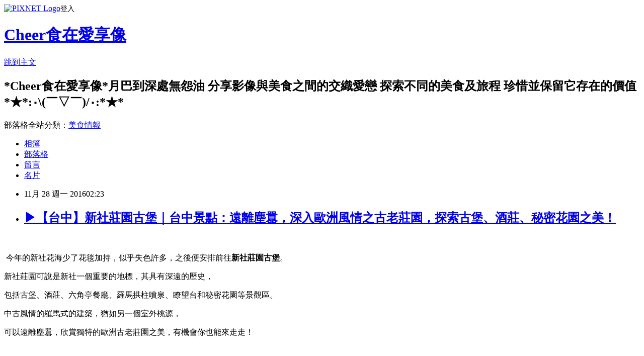

--- FILE ---
content_type: text/html; charset=utf-8
request_url: https://cheer198.pixnet.net/blog/posts/2034500409
body_size: 44993
content:
<!DOCTYPE html><html lang="zh-TW"><head><meta charSet="utf-8"/><meta name="viewport" content="width=device-width, initial-scale=1"/><link rel="stylesheet" href="https://static.1px.tw/blog-next/_next/static/chunks/b1e52b495cc0137c.css" data-precedence="next"/><link rel="stylesheet" href="https://static.1px.tw/blog-next/public/fix.css?v=202601251407" type="text/css" data-precedence="medium"/><link rel="stylesheet" href="https://s3.1px.tw/blog/theme/choc/iframe-popup.css?v=202601251407" type="text/css" data-precedence="medium"/><link rel="stylesheet" href="https://s3.1px.tw/blog/theme/choc/plugins.min.css?v=202601251407" type="text/css" data-precedence="medium"/><link rel="stylesheet" href="https://s3.1px.tw/blog/theme/choc/openid-comment.css?v=202601251407" type="text/css" data-precedence="medium"/><link rel="stylesheet" href="https://s3.1px.tw/blog/theme/choc/style.min.css?v=202601251407" type="text/css" data-precedence="medium"/><link rel="stylesheet" href="https://s3.1px.tw/blog/theme/choc/main.min.css?v=202601251407" type="text/css" data-precedence="medium"/><link rel="stylesheet" href="https://pimg.1px.tw/cheer198/assets/cheer198.css?v=202601251407" type="text/css" data-precedence="medium"/><link rel="stylesheet" href="https://s3.1px.tw/blog/theme/choc/author-info.css?v=202601251407" type="text/css" data-precedence="medium"/><link rel="stylesheet" href="https://s3.1px.tw/blog/theme/choc/idlePop.min.css?v=202601251407" type="text/css" data-precedence="medium"/><link rel="preload" as="script" fetchPriority="low" href="https://static.1px.tw/blog-next/_next/static/chunks/94688e2baa9fea03.js"/><script src="https://static.1px.tw/blog-next/_next/static/chunks/41eaa5427c45ebcc.js" async=""></script><script src="https://static.1px.tw/blog-next/_next/static/chunks/e2c6231760bc85bd.js" async=""></script><script src="https://static.1px.tw/blog-next/_next/static/chunks/94bde6376cf279be.js" async=""></script><script src="https://static.1px.tw/blog-next/_next/static/chunks/426b9d9d938a9eb4.js" async=""></script><script src="https://static.1px.tw/blog-next/_next/static/chunks/turbopack-5021d21b4b170dda.js" async=""></script><script src="https://static.1px.tw/blog-next/_next/static/chunks/ff1a16fafef87110.js" async=""></script><script src="https://static.1px.tw/blog-next/_next/static/chunks/e308b2b9ce476a3e.js" async=""></script><script src="https://static.1px.tw/blog-next/_next/static/chunks/169ce1e25068f8ff.js" async=""></script><script src="https://static.1px.tw/blog-next/_next/static/chunks/d3c6eed28c1dd8e2.js" async=""></script><script src="https://static.1px.tw/blog-next/_next/static/chunks/d4d39cfc2a072218.js" async=""></script><script src="https://static.1px.tw/blog-next/_next/static/chunks/6a5d72c05b9cd4ba.js" async=""></script><script src="https://static.1px.tw/blog-next/_next/static/chunks/8af6103cf1375f47.js" async=""></script><script src="https://static.1px.tw/blog-next/_next/static/chunks/e90cbf588986111c.js" async=""></script><script src="https://static.1px.tw/blog-next/_next/static/chunks/6fc86f1438482192.js" async=""></script><script src="https://static.1px.tw/blog-next/_next/static/chunks/6d1100e43ad18157.js" async=""></script><script src="https://static.1px.tw/blog-next/_next/static/chunks/c2622454eda6e045.js" async=""></script><script src="https://static.1px.tw/blog-next/_next/static/chunks/ed01c75076819ebd.js" async=""></script><script src="https://static.1px.tw/blog-next/_next/static/chunks/a4df8fc19a9a82e6.js" async=""></script><title>▶【台中】新社莊園古堡｜台中景點：遠離塵囂，深入歐洲風情之古老莊園，探索古堡、酒莊、秘密花園之美！</title><meta name="description" content="    今年的新社花海少了花毯加持，似乎失色許多，之後便安排前往新社莊園古堡。"/><meta name="author" content="Cheer食在愛享像"/><meta name="google-adsense-platform-account" content="pub-2647689032095179"/><meta name="fb:app_id" content="101730233200171"/><link rel="canonical" href="https://cheer198.pixnet.net/blog/posts/2034500409"/><meta property="og:title" content="▶【台中】新社莊園古堡｜台中景點：遠離塵囂，深入歐洲風情之古老莊園，探索古堡、酒莊、秘密花園之美！"/><meta property="og:description" content="    今年的新社花海少了花毯加持，似乎失色許多，之後便安排前往新社莊園古堡。"/><meta property="og:url" content="https://cheer198.pixnet.net/blog/posts/2034500409"/><meta property="og:image" content="https://farm6.staticflickr.com/5539/30428517183_d172381c36_c.jpg"/><meta property="og:type" content="article"/><meta name="twitter:card" content="summary_large_image"/><meta name="twitter:title" content="▶【台中】新社莊園古堡｜台中景點：遠離塵囂，深入歐洲風情之古老莊園，探索古堡、酒莊、秘密花園之美！"/><meta name="twitter:description" content="    今年的新社花海少了花毯加持，似乎失色許多，之後便安排前往新社莊園古堡。"/><meta name="twitter:image" content="https://farm6.staticflickr.com/5539/30428517183_d172381c36_c.jpg"/><link rel="icon" href="/favicon.ico?favicon.a62c60e0.ico" sizes="32x32" type="image/x-icon"/><script src="https://static.1px.tw/blog-next/_next/static/chunks/a6dad97d9634a72d.js" noModule=""></script></head><body><!--$--><!--/$--><!--$?--><template id="B:0"></template><!--/$--><script>requestAnimationFrame(function(){$RT=performance.now()});</script><script src="https://static.1px.tw/blog-next/_next/static/chunks/94688e2baa9fea03.js" id="_R_" async=""></script><div hidden id="S:0"><script id="pixnet-vars">
        window.PIXNET = {
          post_id: "2034500409",
          name: "cheer198",
          user_id: 0,
          blog_id: "651698",
          display_ads: true,
          ad_options: {"chictrip":false}
        };
      </script><script type="text/javascript" src="https://code.jquery.com/jquery-latest.min.js"></script><script id="json-ld-article-script" type="application/ld+json">{"@context":"https:\u002F\u002Fschema.org","@type":"BlogPosting","isAccessibleForFree":true,"mainEntityOfPage":{"@type":"WebPage","@id":"https:\u002F\u002Fcheer198.pixnet.net\u002Fblog\u002Fposts\u002F2034500409"},"headline":"▶【台中】新社莊園古堡｜台中景點：遠離塵囂，深入歐洲風情之古老莊園，探索古堡、酒莊、秘密花園之美！","description":"\u003Cimg src=\"https:\u002F\u002Ffarm6.staticflickr.com\u002F5539\u002F30428517183_d172381c36_c.jpg\" alt=\"1\" \u002F\u003E\u003Cbr \u002F\u003E\u003Cbr\u003E&#13;  \u003Cbr\u003E&#13;  今年的新社花海少了花毯加持，似乎失色許多，之後便安排前往\u003Cspan style=\"font-size: 14pt; color: #0000ff;\"\u003E新社莊園古堡\u003C\u002Fspan\u003E。\u003Cbr\u003E&#13;","articleBody":"\u003Cp style=\"text-align: center;\"\u003E\u003Ca style=\"text-align: center;\" href=\"http:\u002F\u002Fcheer198.pixnet.net\u002Fblog\u002Fpost\u002F34500409-%E2%96%B6%E3%80%90%E5%8F%B0%E4%B8%AD-%E6%96%B0%E7%A4%BE%E5%8D%80%E3%80%91%E6%96%B0%E7%A4%BE%E8%8E%8A%E5%9C%92-%E2%98%9E%E9%81%A0%E9%9B%A2%E5%A1%B5%E5%9B%82%EF%BC%8C%E6%B7%B1\" target=\"_blank\"\u003E\u003Cimg src=\"https:\u002F\u002Ffarm6.staticflickr.com\u002F5539\u002F30428517183_d172381c36_c.jpg\" alt=\"1\" \u002F\u003E\u003C\u002Fa\u003E\u003C\u002Fp\u003E\r\n\u003Cp style=\"text-align: center;\"\u003E&nbsp;\u003C\u002Fp\u003E\r\n\u003Cp style=\"text-align: center;\"\u003E&nbsp;今年的新社花海少了花毯加持，似乎失色許多，之後便安排前往\u003Cstrong\u003E\u003Cspan style=\"font-size: 14pt; color: #0000ff;\"\u003E新社莊園古堡\u003C\u002Fspan\u003E\u003C\u002Fstrong\u003E。\u003C\u002Fp\u003E\r\n\u003Cp style=\"text-align: center;\"\u003E新社莊園可說是新社一個重要的地標，其具有深遠的歷史，\u003C\u002Fp\u003E\r\n\u003Cp style=\"text-align: center;\"\u003E包括古堡、酒莊、六角亭餐廳、羅馬拱柱噴泉、瞭望台和秘密花園等景觀區。\u003C\u002Fp\u003E\r\n\u003Cp style=\"text-align: center;\"\u003E中古風情的羅馬式的建築，猶如另一個室外桃源，\u003C\u002Fp\u003E\r\n\u003Cp style=\"text-align: center;\"\u003E可以遠離塵囂，欣賞獨特的歐洲古老莊園之美，有機會你也能來走走！\u003C\u002Fp\u003E\r\n\u003Cp style=\"text-align: center;\"\u003E&nbsp;\u003C\u002Fp\u003E\r\n\u003Cp style=\"text-align: center;\"\u003E\u003Cimg src=\"https:\u002F\u002Fpimg.1px.tw\u002Fcheer198\u002F1445640711-4186191979.gif\" alt=\"\" \u002F\u003E\u003Cimg style=\"text-align: center;\" src=\"https:\u002F\u002Fpimg.1px.tw\u002Fcheer198\u002F1445640711-4186191979.gif\" alt=\"\" \u002F\u003E\u003C\u002Fp\u003E\r\n\u003Ch3 style=\"text-align: center;\"\u003E\u003Cstrong\u003E新社莊園古堡\u003C\u002Fstrong\u003E\u003C\u002Fh3\u003E\r\n\u003Cp style=\"text-align: center;\"\u003E\u003Cspan style=\"font-size: 10pt;\"\u003E地址：台中市新社區協成里協中街65號\u003C\u002Fspan\u003E\u003C\u002Fp\u003E\r\n\u003Cp style=\"text-align: center;\"\u003E\u003Cspan style=\"font-size: 10pt;\"\u003E電話：04-2582-5628\u003C\u002Fspan\u003E\u003C\u002Fp\u003E\r\n\u003Cp style=\"text-align: center;\"\u003E\u003Cspan style=\"font-size: 10pt;\"\u003E營業時間：平日09:00~18:00；\u003C\u002Fspan\u003E\u003C\u002Fp\u003E\r\n\u003Cp style=\"text-align: center;\"\u003E\u003Cspan style=\"font-size: 10pt;\"\u003E假日08:00~18:00\u003C\u002Fspan\u003E\u003C\u002Fp\u003E\r\n\u003Cp style=\"text-align: center;\"\u003E\u003Cspan style=\"font-size: 10pt;\"\u003E（供餐時間：11:00~17:30）\u003C\u002Fspan\u003E\u003C\u002Fp\u003E\r\n\u003Cp style=\"text-align: center;\"\u003E\u003Cspan style=\"font-size: 10pt;\"\u003E官網：\u003Ca href=\"http:\u002F\u002Fwww.summit-resort.com\u002F\" target=\"_blank\"\u003Ehttp:\u002F\u002Fwww.summit-resort.com\u002F\u003C\u002Fa\u003E\u003C\u002Fspan\u003E\u003C\u002Fp\u003E\r\n\u003Cp style=\"text-align: center;\"\u003E\u003Cspan style=\"font-size: 10pt;\"\u003E門票：全粟25元／半票：150元（7~12歲、65歲以上及身心障礙人士）\u003C\u002Fspan\u003E\u003C\u002Fp\u003E\r\n\u003Cp style=\"text-align: center;\"\u003E\u003Cimg style=\"text-align: center;\" src=\"https:\u002F\u002Fpimg.1px.tw\u002Fcheer198\u002F1445640711-4186191979.gif\" alt=\"\" \u002F\u003E\u003Cimg style=\"text-align: center;\" src=\"https:\u002F\u002Fpimg.1px.tw\u002Fcheer198\u002F1445640711-4186191979.gif\" alt=\"\" \u002F\u003E&nbsp;\u003C\u002Fp\u003E\r\n\u003Cp style=\"text-align: center;\"\u003E&nbsp;\u003C\u002Fp\u003E\r\n\u003Cp style=\"text-align: center;\"\u003E\u003Cstrong\u003E門票＄２５０，可抵餐飲費＄１００元。\u003C\u002Fstrong\u003E\u003C\u002Fp\u003E\r\n\u003Cp style=\"text-align: center;\"\u003E\u003Ca href=\"http:\u002F\u002Fwww.flickr.com\u002Fphotos\u002F41101142@N07\u002F30873129425\" target=\"_blank\"\u003E\u003Cimg src=\"https:\u002F\u002Ffarm6.staticflickr.com\u002F5818\u002F30873129425_fec79422b8_c.jpg\" alt=\"DSC01058\" \u002F\u003E\u003C\u002Fa\u003E&nbsp;\u003C\u002Fp\u003E\r\n\u003Cp style=\"text-align: center;\"\u003E\u003Cspan style=\"color: #ff6600;\"\u003E&nbsp;湖畔遊憩區\u003C\u002Fspan\u003E有投幣式的販賣機可以買飼料餵魚。\u003C\u002Fp\u003E\r\n\u003Cp style=\"text-align: center;\"\u003E\u003Ca style=\"text-align: center;\" href=\"http:\u002F\u002Fwww.flickr.com\u002Fphotos\u002F41101142@N07\u002F30571934350\" target=\"_blank\"\u003E\u003Cimg src=\"https:\u002F\u002Ffarm6.staticflickr.com\u002F5511\u002F30571934350_edcd36d487_c.jpg\" alt=\"DSC01083\" \u002F\u003E\u003C\u002Fa\u003E&nbsp;\u003C\u002Fp\u003E\r\n\u003Cp style=\"text-align: center;\"\u003E&nbsp;\u003Cspan\u003E這裡有數不清的鯉魚和幾隻悠游自在的綠頭鴨。\u003C\u002Fspan\u003E\u003C\u002Fp\u003E\r\n\u003Cp style=\"text-align: center;\"\u003E\u003Ca href=\"http:\u002F\u002Fwww.flickr.com\u002Fphotos\u002F41101142@N07\u002F30571934650\" target=\"_blank\"\u003E\u003Cimg src=\"https:\u002F\u002Ffarm6.staticflickr.com\u002F5704\u002F30571934650_a4b1ed2232_c.jpg\" alt=\"DSC01075\" \u002F\u003E\u003C\u002Fa\u003E\u003Ca href=\"http:\u002F\u002Fwww.flickr.com\u002Fphotos\u002F41101142@N07\u002F30836652686\" target=\"_blank\"\u003E\u003Cimg src=\"https:\u002F\u002Ffarm6.staticflickr.com\u002F5331\u002F30836652686_96923006ae_c.jpg\" alt=\"DSC01076\" \u002F\u003E\u003C\u002Fa\u003E&nbsp;\u003C\u002Fp\u003E\r\n\u003Ch3 style=\"text-align: center;\"\u003E眺望\u003Cspan style=\"color: #ff6600;\"\u003E古堡\u003C\u002Fspan\u003E的全貌，是新社莊園的三大主角之一。\u003C\u002Fh3\u003E\r\n\u003Cp style=\"text-align: center;\"\u003E羅馬式的建築存在著歐洲中古世紀的神秘感，讓人相當嚮往！\u003C\u002Fp\u003E\r\n\u003Cp style=\"text-align: center;\"\u003E\u003Ca style=\"text-align: center;\" href=\"http:\u002F\u002Fwww.flickr.com\u002Fphotos\u002F41101142@N07\u002F30873129295\" target=\"_blank\"\u003E\u003Cimg src=\"https:\u002F\u002Ffarm6.staticflickr.com\u002F5833\u002F30873129295_10d2cdfa70_c.jpg\" alt=\"DSC01081\" \u002F\u003E\u003C\u002Fa\u003E\u003C\u002Fp\u003E\r\n\u003Cp style=\"text-align: center;\"\u003E\u003Ca href=\"http:\u002F\u002Fwww.flickr.com\u002Fphotos\u002F41101142@N07\u002F30873122895\" target=\"_blank\"\u003E\u003Cimg src=\"https:\u002F\u002Ffarm6.staticflickr.com\u002F5450\u002F30873122895_683d32d827_c.jpg\" alt=\"DSC01069\" height=\"660\" \u002F\u003E\u003C\u002Fa\u003E\u003C\u002Fp\u003E\r\n\u003Cp style=\"text-align: center;\"\u003E古堡的一側是\u003Cspan style=\"color: #ff6600;\"\u003E虹橋\u003C\u002Fspan\u003E，可以走上去欣賞四面不同的風光。\u003C\u002Fp\u003E\r\n\u003Cp style=\"text-align: center;\"\u003E\u003Ca href=\"http:\u002F\u002Fwww.flickr.com\u002Fphotos\u002F41101142@N07\u002F30240903204\" target=\"_blank\"\u003E\u003Cimg src=\"https:\u002F\u002Ffarm6.staticflickr.com\u002F5673\u002F30240903204_2e4652d6ca_c.jpg\" alt=\"DSC01084\" \u002F\u003E\u003C\u002Fa\u003E&nbsp;\u003C\u002Fp\u003E\r\n\u003Cp style=\"text-align: center;\"\u003E&nbsp;\u003Cspan style=\"color: #ff6600;\"\u003E秘密小屋\u003C\u002Fspan\u003E\u003C\u002Fp\u003E\r\n\u003Cp style=\"text-align: center;\"\u003E\u003Ca href=\"http:\u002F\u002Fwww.flickr.com\u002Fphotos\u002F41101142@N07\u002F30873129145\" target=\"_blank\"\u003E\u003Cimg src=\"https:\u002F\u002Ffarm6.staticflickr.com\u002F5587\u002F30873129145_5e10da0ab8_c.jpg\" alt=\"DSC01089\" \u002F\u003E\u003C\u002Fa\u003E&nbsp;&nbsp;\u003C\u002Fp\u003E\r\n\u003Cp style=\"text-align: center;\"\u003E這裡特色景觀之一就是這座\u003Cspan style=\"color: #ff6600;\"\u003E迷霧噴泉\u003C\u002Fspan\u003E，但多個小噴泉都已失修！\u003C\u002Fp\u003E\r\n\u003Cp style=\"text-align: center;\"\u003E\u003Ca href=\"http:\u002F\u002Fwww.flickr.com\u002Fphotos\u002F41101142@N07\u002F30571933840\" target=\"_blank\"\u003E\u003Cimg src=\"https:\u002F\u002Ffarm6.staticflickr.com\u002F5454\u002F30571933840_61428d2c58_c.jpg\" alt=\"DSC01094\" \u002F\u003E\u003C\u002Fa\u003E\u003Ca href=\"http:\u002F\u002Fwww.flickr.com\u002Fphotos\u002F41101142@N07\u002F30240903314\" target=\"_blank\"\u003E\u003Cimg src=\"https:\u002F\u002Ffarm6.staticflickr.com\u002F5338\u002F30240903314_4fd50526ed_c.jpg\" alt=\"DSC01098\" \u002F\u003E\u003C\u002Fa\u003E\u003C\u002Fp\u003E\r\n\u003Cp style=\"text-align: center;\"\u003E&nbsp;\u003Cspan style=\"color: #ff6600;\"\u003E觀景休憩區\u003C\u002Fspan\u003E\u003C\u002Fp\u003E\r\n\u003Cp style=\"text-align: center;\"\u003E\u003Ca href=\"http:\u002F\u002Fwww.flickr.com\u002Fphotos\u002F41101142@N07\u002F30873129025\" target=\"_blank\"\u003E\u003Cimg src=\"https:\u002F\u002Ffarm6.staticflickr.com\u002F5730\u002F30873129025_cf115e4f95_c.jpg\" alt=\"DSC01109\" \u002F\u003E\u003C\u002Fa\u003E&nbsp;\u003C\u002Fp\u003E\r\n\u003Cp style=\"text-align: center;\"\u003E&nbsp;\u003Cspan\u003E沿著木棧板走，可以近距離的欣賞噴泉。\u003C\u002Fspan\u003E\u003C\u002Fp\u003E\r\n\u003Cp style=\"text-align: center;\"\u003E\u003Ca href=\"http:\u002F\u002Fwww.flickr.com\u002Fphotos\u002F41101142@N07\u002F30571933450\" target=\"_blank\"\u003E\u003Cimg src=\"https:\u002F\u002Ffarm6.staticflickr.com\u002F5551\u002F30571933450_21184b5955_c.jpg\" alt=\"DSC01125\" \u002F\u003E\u003C\u002Fa\u003E\u003Ca href=\"http:\u002F\u002Fwww.flickr.com\u002Fphotos\u002F41101142@N07\u002F30873128815\" target=\"_blank\"\u003E\u003Cimg src=\"https:\u002F\u002Ffarm6.staticflickr.com\u002F5694\u002F30873128815_e8062ee58b_c.jpg\" alt=\"DSC01126\" \u002F\u003E\u003C\u002Fa\u003E&nbsp;\u003C\u002Fp\u003E\r\n\u003Cp style=\"text-align: center;\"\u003E\u003Ca href=\"http:\u002F\u002Fwww.flickr.com\u002Fphotos\u002F41101142@N07\u002F30873122365\" target=\"_blank\"\u003E\u003Cimg src=\"https:\u002F\u002Ffarm6.staticflickr.com\u002F5480\u002F30873122365_c725223aa6_c.jpg\" alt=\"DSC01128\" height=\"660\" \u002F\u003E\u003C\u002Fa\u003E&nbsp;&nbsp;\u003C\u002Fp\u003E\r\n\u003Cp style=\"text-align: center;\"\u003E\u003Ca href=\"http:\u002F\u002Fwww.flickr.com\u002Fphotos\u002F41101142@N07\u002F30873128655\" target=\"_blank\"\u003E\u003Cimg src=\"https:\u002F\u002Ffarm6.staticflickr.com\u002F5723\u002F30873128655_1253efefb9_c.jpg\" alt=\"DSC01131\" \u002F\u003E\u003C\u002Fa\u003E\u003Ca href=\"http:\u002F\u002Fwww.flickr.com\u002Fphotos\u002F41101142@N07\u002F30240903024\" target=\"_blank\"\u003E\u003Cimg src=\"https:\u002F\u002Ffarm6.staticflickr.com\u002F5515\u002F30240903024_9e0fa87f92_c.jpg\" alt=\"DSC01134\" \u002F\u003E\u003C\u002Fa\u003E\u003Ca href=\"http:\u002F\u002Fwww.flickr.com\u002Fphotos\u002F41101142@N07\u002F30571932770\" target=\"_blank\"\u003E\u003Cimg src=\"https:\u002F\u002Ffarm6.staticflickr.com\u002F5591\u002F30571932770_753c463945_c.jpg\" alt=\"DSC01135\" \u002F\u003E\u003C\u002Fa\u003E&nbsp;\u003C\u002Fp\u003E\r\n\u003Cp style=\"text-align: center;\"\u003E&nbsp;\u003Cspan style=\"color: #ff6600;\"\u003E新社古堡\u003C\u002Fspan\u003E經典的餐廳沒有開放～\u003C\u002Fp\u003E\r\n\u003Cp style=\"text-align: center;\"\u003E\u003Ca href=\"http:\u002F\u002Fwww.flickr.com\u002Fphotos\u002F41101142@N07\u002F30873128505\" target=\"_blank\"\u003E\u003Cimg src=\"https:\u002F\u002Ffarm6.staticflickr.com\u002F5554\u002F30873128505_c59e2b9cd0_c.jpg\" alt=\"DSC01140\" \u002F\u003E\u003C\u002Fa\u003E\u003C\u002Fp\u003E\r\n\u003Cp style=\"text-align: center;\"\u003E&nbsp;意外發現古堡的倒影之美～\u003C\u002Fp\u003E\r\n\u003Cp style=\"text-align: center;\"\u003E\u003Ca href=\"http:\u002F\u002Fwww.flickr.com\u002Fphotos\u002F41101142@N07\u002F30571932420\" target=\"_blank\"\u003E\u003Cimg src=\"https:\u002F\u002Ffarm6.staticflickr.com\u002F5333\u002F30571932420_f6ff3bb052_c.jpg\" alt=\"DSC01143\" height=\"660\" \u002F\u003E\u003C\u002Fa\u003E\u003C\u002Fp\u003E\r\n\u003Cp style=\"text-align: center;\"\u003E&nbsp;注意一看有個腳ㄚ子造型。\u003C\u002Fp\u003E\r\n\u003Cp style=\"text-align: center;\"\u003E\u003Ca href=\"http:\u002F\u002Fwww.flickr.com\u002Fphotos\u002F41101142@N07\u002F30873122005\" target=\"_blank\"\u003E\u003Cimg src=\"https:\u002F\u002Ffarm6.staticflickr.com\u002F5833\u002F30873122005_c617795f40_c.jpg\" alt=\"DSC01145\" height=\"660\" \u002F\u003E\u003C\u002Fa\u003E\u003C\u002Fp\u003E\r\n\u003Cp style=\"text-align: center;\"\u003E２Ｆ開放式的的庭院可上來欣賞～\u003C\u002Fp\u003E\r\n\u003Cp style=\"text-align: center;\"\u003E\u003Ca href=\"http:\u002F\u002Fwww.flickr.com\u002Fphotos\u002F41101142@N07\u002F30873128315\" target=\"_blank\"\u003E\u003Cimg src=\"https:\u002F\u002Ffarm6.staticflickr.com\u002F5789\u002F30873128315_fef41e65d9_c.jpg\" alt=\"DSC01148\" \u002F\u003E\u003C\u002Fa\u003E&nbsp;\u003C\u002Fp\u003E\r\n\u003Cp style=\"text-align: center;\"\u003E\u003Ca style=\"text-align: center;\" href=\"http:\u002F\u002Fwww.flickr.com\u002Fphotos\u002F41101142@N07\u002F30873128255\" target=\"_blank\"\u003E\u003Cimg src=\"https:\u002F\u002Ffarm6.staticflickr.com\u002F5458\u002F30873128255_6daf1e4d5c_c.jpg\" alt=\"DSC01158\" height=\"660\" \u002F\u003E\u003C\u002Fa\u003E\u003Ca style=\"text-align: center;\" href=\"http:\u002F\u002Fwww.flickr.com\u002Fphotos\u002F41101142@N07\u002F30873128145\" target=\"_blank\"\u003E\u003Cimg src=\"https:\u002F\u002Ffarm6.staticflickr.com\u002F5708\u002F30873128145_4e2e5f44c1_c.jpg\" alt=\"DSC01162\" height=\"660\" \u002F\u003E\u003C\u002Fa\u003E\u003C\u002Fp\u003E\r\n\u003Cp style=\"text-align: center;\"\u003E由古堡２Ｆ可以俯看虹橋及湖畔的美景！ &nbsp;\u003C\u002Fp\u003E\r\n\u003Cp style=\"text-align: center;\"\u003E\u003Ca style=\"text-align: center;\" href=\"http:\u002F\u002Fwww.flickr.com\u002Fphotos\u002F41101142@N07\u002F30571931830\" target=\"_blank\"\u003E\u003Cimg src=\"https:\u002F\u002Ffarm6.staticflickr.com\u002F5699\u002F30571931830_a92981a669_c.jpg\" alt=\"DSC01161\" \u002F\u003E\u003C\u002Fa\u003E&nbsp;\u003C\u002Fp\u003E\r\n\u003Cp style=\"text-align: center;\"\u003E\u003Cspan style=\"color: #ff6600;\"\u003E羅馬拱柱噴泉\u003C\u002Fspan\u003E在這裡的樣子，但可惜又沒遇上！\u003C\u002Fp\u003E\r\n\u003Cp style=\"text-align: center;\"\u003E\u003Ca href=\"http:\u002F\u002Fwww.flickr.com\u002Fphotos\u002F41101142@N07\u002F30571932050\" target=\"_blank\"\u003E\u003Cimg src=\"https:\u002F\u002Ffarm6.staticflickr.com\u002F5527\u002F30571932050_fc8af5cdd9_c.jpg\" alt=\"DSC01150\" \u002F\u003E\u003C\u002Fa\u003E&nbsp;\u003C\u002Fp\u003E\r\n\u003Cp style=\"text-align: center;\"\u003E我覺得這裡最美的一角，就是\u003Cstrong\u003E\u003Cspan style=\"color: #ff6600;\"\u003E酒莊\u003C\u002Fspan\u003E\u003C\u002Fstrong\u003E的建築和外圍景觀了！\u003C\u002Fp\u003E\r\n\u003Cp style=\"text-align: center;\"\u003E\u003Cstrong\u003E\u003Ca style=\"text-align: center;\" href=\"http:\u002F\u002Fwww.flickr.com\u002Fphotos\u002F41101142@N07\u002F30571931480\" target=\"_blank\"\u003E\u003Cimg src=\"https:\u002F\u002Ffarm6.staticflickr.com\u002F5783\u002F30571931480_4d4792037f_c.jpg\" alt=\"DSC01175\" \u002F\u003E\u003C\u002Fa\u003E\u003C\u002Fstrong\u003E\u003C\u002Fp\u003E\r\n\u003Ch3 style=\"text-align: center;\"\u003E\u003Cstrong\u003E酒莊以南歐式的建築打造其中，堪稱是新社園區內最具代表性的建築了！\u003C\u002Fstrong\u003E\u003C\u002Fh3\u003E\r\n\u003Cp style=\"text-align: center;\"\u003E有群山環繞又可眺望湖泊之美，實則令人流連忘返！\u003C\u002Fp\u003E\r\n\u003Cp style=\"text-align: center;\"\u003E\u003Ca style=\"text-align: center;\" href=\"http:\u002F\u002Fwww.flickr.com\u002Fphotos\u002F41101142@N07\u002F30571931160\" target=\"_blank\"\u003E\u003Cimg src=\"https:\u002F\u002Ffarm6.staticflickr.com\u002F5613\u002F30571931160_e600d280b2_c.jpg\" alt=\"DSC01185\" \u002F\u003E\u003C\u002Fa\u003E\u003C\u002Fp\u003E\r\n\u003Ch3 style=\"text-align: center;\"\u003E&nbsp;\u003Cspan style=\"color: #ff6600;\"\u003E六角亭餐廳\u003C\u002Fspan\u003E下篇再來介紹內部環境和餐點。\u003C\u002Fh3\u003E\r\n\u003Cp style=\"text-align: center;\"\u003E\u003Ca href=\"http:\u002F\u002Fwww.flickr.com\u002Fphotos\u002F41101142@N07\u002F30571931350\" target=\"_blank\"\u003E\u003Cimg src=\"https:\u002F\u002Ffarm6.staticflickr.com\u002F5740\u002F30571931350_4af181c47e_c.jpg\" alt=\"DSC01182\" \u002F\u003E\u003C\u002Fa\u003E\u003Ca href=\"http:\u002F\u002Fwww.flickr.com\u002Fphotos\u002F41101142@N07\u002F30873127755\" target=\"_blank\"\u003E\u003Cimg src=\"https:\u002F\u002Ffarm6.staticflickr.com\u002F5625\u002F30873127755_d55a74dd50_c.jpg\" alt=\"DSC01190\" \u002F\u003E\u003C\u002Fa\u003E&nbsp;\u003C\u002Fp\u003E\r\n\u003Cp style=\"text-align: center;\"\u003E&nbsp;新社莊園的\u003Cspan style=\"color: #ff6600;\"\u003E櫻花林\u003C\u002Fspan\u003E，但此時並非櫻花季，可惜了！\u003C\u002Fp\u003E\r\n\u003Cp style=\"text-align: center;\"\u003E\u003Ca href=\"http:\u002F\u002Fwww.flickr.com\u002Fphotos\u002F41101142@N07\u002F30571930610\" target=\"_blank\"\u003E\u003Cimg src=\"https:\u002F\u002Ffarm6.staticflickr.com\u002F5641\u002F30571930610_a79798423d_c.jpg\" alt=\"DSC01198\" \u002F\u003E\u003C\u002Fa\u003E\u003Ca href=\"http:\u002F\u002Fwww.flickr.com\u002Fphotos\u002F41101142@N07\u002F30571930390\" target=\"_blank\"\u003E\u003Cimg src=\"https:\u002F\u002Ffarm6.staticflickr.com\u002F5656\u002F30571930390_73432a9c50_c.jpg\" alt=\"DSC01201\" \u002F\u003E\u003C\u002Fa\u003E\u003Ca href=\"http:\u002F\u002Fwww.flickr.com\u002Fphotos\u002F41101142@N07\u002F30873121625\" target=\"_blank\"\u003E\u003Cimg src=\"https:\u002F\u002Ffarm6.staticflickr.com\u002F5708\u002F30873121625_75a33c76e0_c.jpg\" alt=\"DSC01206\" \u002F\u003E\u003C\u002Fa\u003E\u003C\u002Fp\u003E\r\n\u003Cp style=\"text-align: center;\"\u003E&nbsp;不知不覺竟通往到酒莊的２Ｆ\u003C\u002Fp\u003E\r\n\u003Cp style=\"text-align: center;\"\u003E\u003Ca href=\"http:\u002F\u002Fwww.flickr.com\u002Fphotos\u002F41101142@N07\u002F30873127505\" target=\"_blank\"\u003E\u003Cimg src=\"https:\u002F\u002Ffarm6.staticflickr.com\u002F5784\u002F30873127505_2dc0484d83_c.jpg\" alt=\"DSC01208\" \u002F\u003E\u003C\u002Fa\u003E\u003Ca href=\"http:\u002F\u002Fwww.flickr.com\u002Fphotos\u002F41101142@N07\u002F30240906694\" target=\"_blank\"\u003E\u003Cimg src=\"https:\u002F\u002Ffarm6.staticflickr.com\u002F5783\u002F30240906694_030a334941_c.jpg\" alt=\"DSC01216\" \u002F\u003E\u003C\u002Fa\u003E\u003C\u002Fp\u003E\r\n\u003Cp style=\"text-align: center;\"\u003E&nbsp;酒莊的內部以復古的木頭與磚瓦打造其中。\u003C\u002Fp\u003E\r\n\u003Cp style=\"text-align: center;\"\u003E\u003Ca href=\"http:\u002F\u002Fwww.flickr.com\u002Fphotos\u002F41101142@N07\u002F30873127145\" target=\"_blank\"\u003E\u003Cimg src=\"https:\u002F\u002Ffarm6.staticflickr.com\u002F5582\u002F30873127145_d8ef11dd4b_c.jpg\" alt=\"DSC01229\" \u002F\u003E\u003C\u002Fa\u003E\u003Ca href=\"http:\u002F\u002Fwww.flickr.com\u002Fphotos\u002F41101142@N07\u002F30240902694\" target=\"_blank\"\u003E\u003Cimg src=\"https:\u002F\u002Ffarm6.staticflickr.com\u002F5836\u002F30240902694_e920e6c1b4_c.jpg\" alt=\"DSC01236\" \u002F\u003E\u003C\u002Fa\u003E\u003Ca href=\"http:\u002F\u002Fwww.flickr.com\u002Fphotos\u002F41101142@N07\u002F30873127085\" target=\"_blank\"\u003E\u003Cimg src=\"https:\u002F\u002Ffarm6.staticflickr.com\u002F5670\u002F30873127085_9f2640b02f_c.jpg\" alt=\"DSC01239\" \u002F\u003E\u003C\u002Fa\u003E\u003Ca href=\"http:\u002F\u002Fwww.flickr.com\u002Fphotos\u002F41101142@N07\u002F30240906354\" target=\"_blank\"\u003E\u003Cimg src=\"https:\u002F\u002Ffarm6.staticflickr.com\u002F5613\u002F30240906354_de235e0977_c.jpg\" alt=\"DSC01240\" \u002F\u003E\u003C\u002Fa\u003E\u003Ca href=\"http:\u002F\u002Fwww.flickr.com\u002Fphotos\u002F41101142@N07\u002F30873126945\" target=\"_blank\"\u003E\u003Cimg src=\"https:\u002F\u002Ffarm6.staticflickr.com\u002F5581\u002F30873126945_72c8f4e0d8_c.jpg\" alt=\"DSC01241\" \u002F\u003E\u003C\u002Fa\u003E&nbsp;\u003C\u002Fp\u003E\r\n\u003Ch3 style=\"text-align: center;\"\u003E\u003Cstrong\u003E&nbsp;\u003Cspan style=\"color: #ff6600;\"\u003E新社莊園\u003C\u002Fspan\u003E也成為許多人拍攝婚妙的景點，這裡並設有婚紗室。\u003C\u002Fstrong\u003E\u003C\u002Fh3\u003E\r\n\u003Cp style=\"text-align: center;\"\u003E\u003Ca href=\"http:\u002F\u002Fwww.flickr.com\u002Fphotos\u002F41101142@N07\u002F30240906154\" target=\"_blank\"\u003E\u003Cimg src=\"https:\u002F\u002Ffarm6.staticflickr.com\u002F5332\u002F30240906154_7c3c3800b3_c.jpg\" alt=\"DSC01244\" \u002F\u003E\u003C\u002Fa\u003E\u003Ca href=\"http:\u002F\u002Fwww.flickr.com\u002Fphotos\u002F41101142@N07\u002F30873126815\" target=\"_blank\"\u003E\u003Cimg src=\"https:\u002F\u002Ffarm6.staticflickr.com\u002F5614\u002F30873126815_ddd30a3c50_c.jpg\" alt=\"DSC01246\" \u002F\u003E\u003C\u002Fa\u003E\u003Ca href=\"http:\u002F\u002Fwww.flickr.com\u002Fphotos\u002F41101142@N07\u002F30240905914\" target=\"_blank\"\u003E\u003Cimg src=\"https:\u002F\u002Ffarm6.staticflickr.com\u002F5713\u002F30240905914_e5a03e7203_c.jpg\" alt=\"DSC01247\" \u002F\u003E\u003C\u002Fa\u003E\u003Ca href=\"http:\u002F\u002Fwww.flickr.com\u002Fphotos\u002F41101142@N07\u002F30873126645\" target=\"_blank\"\u003E\u003Cimg src=\"https:\u002F\u002Ffarm6.staticflickr.com\u002F5771\u002F30873126645_bb8ed97e2f_c.jpg\" alt=\"DSC01252\" \u002F\u003E\u003C\u002Fa\u003E\u003Ca href=\"http:\u002F\u002Fwww.flickr.com\u002Fphotos\u002F41101142@N07\u002F30873121055\" target=\"_blank\"\u003E\u003Cimg src=\"https:\u002F\u002Ffarm6.staticflickr.com\u002F5677\u002F30873121055_ca30401fa8_c.jpg\" alt=\"DSC01254\" \u002F\u003E\u003C\u002Fa\u003E&nbsp;\u003C\u002Fp\u003E\r\n\u003Cp style=\"text-align: center;\"\u003E&nbsp;走著走著又繞回了羅馬拱門處，再補拍一張！\u003C\u002Fp\u003E\r\n\u003Cp style=\"text-align: center;\"\u003E這裡的羅門拱門是左右各有一座，以磚瓦堆疊而成！\u003C\u002Fp\u003E\r\n\u003Cp style=\"text-align: center;\"\u003E\u003Ca href=\"http:\u002F\u002Fwww.flickr.com\u002Fphotos\u002F41101142@N07\u002F30240905574\" target=\"_blank\"\u003E\u003Cimg src=\"https:\u002F\u002Ffarm6.staticflickr.com\u002F5536\u002F30240905574_b40ca1415f_c.jpg\" alt=\"DSC01255\" \u002F\u003E\u003C\u002Fa\u003E&nbsp;\u003C\u002Fp\u003E\r\n\u003Cp style=\"text-align: center;\"\u003E&nbsp;\u003Cspan style=\"color: #ff6600;\"\u003E樹屋\u003C\u002Fspan\u003E\u003C\u002Fp\u003E\r\n\u003Cp style=\"text-align: center;\"\u003E\u003Ca href=\"http:\u002F\u002Fwww.flickr.com\u002Fphotos\u002F41101142@N07\u002F30873126355\" target=\"_blank\"\u003E\u003Cimg src=\"https:\u002F\u002Ffarm6.staticflickr.com\u002F5623\u002F30873126355_2e8c6f92e2_c.jpg\" alt=\"DSC01260\" \u002F\u003E\u003C\u002Fa\u003E&nbsp;\u003C\u002Fp\u003E\r\n\u003Cp style=\"text-align: center;\"\u003E&nbsp;\u003Cspan style=\"color: #ff6600;\"\u003E樹屋\u003C\u002Fspan\u003E的形成真的很讓人驚訝！\u003C\u002Fp\u003E\r\n\u003Cp style=\"text-align: center;\"\u003E主要以樹枝、樹幹和木材為架構，再以少許的鐵架來穩固。\u003C\u002Fp\u003E\r\n\u003Cp style=\"text-align: center;\"\u003E\u003Ca href=\"http:\u002F\u002Fwww.flickr.com\u002Fphotos\u002F41101142@N07\u002F30240905244\" target=\"_blank\"\u003E\u003Cimg src=\"https:\u002F\u002Ffarm6.staticflickr.com\u002F5607\u002F30240905244_c4dbaea861_c.jpg\" alt=\"DSC01263\" \u002F\u003E\u003C\u002Fa\u003E\u003Ca href=\"http:\u002F\u002Fwww.flickr.com\u002Fphotos\u002F41101142@N07\u002F30873126015\" target=\"_blank\"\u003E\u003Cimg src=\"https:\u002F\u002Ffarm6.staticflickr.com\u002F5724\u002F30873126015_6e1965980d_c.jpg\" alt=\"DSC01266\" \u002F\u003E\u003C\u002Fa\u003E&nbsp;\u003C\u002Fp\u003E\r\n\u003Cp style=\"text-align: center;\"\u003E第一次在\u003Cspan style=\"color: #ff6600;\"\u003E石林區\u003C\u002Fspan\u003E目擊這麼多的巨石也是一絕！\u003C\u002Fp\u003E\r\n\u003Cp style=\"text-align: center;\"\u003E\u003Ca style=\"text-align: center;\" href=\"http:\u002F\u002Fwww.flickr.com\u002Fphotos\u002F41101142@N07\u002F30240902814\" target=\"_blank\"\u003E\u003Cimg src=\"https:\u002F\u002Ffarm6.staticflickr.com\u002F5556\u002F30240902814_d09a00c727_c.jpg\" alt=\"DSC01302\" \u002F\u003E\u003C\u002Fa\u003E\u003Ca style=\"text-align: center;\" href=\"http:\u002F\u002Fwww.flickr.com\u002Fphotos\u002F41101142@N07\u002F30873123945\" target=\"_blank\"\u003E\u003Cimg src=\"https:\u002F\u002Ffarm6.staticflickr.com\u002F5832\u002F30873123945_92e7a6daef_c.jpg\" alt=\"DSC01303\" \u002F\u003E\u003C\u002Fa\u003E\u003Ca style=\"text-align: center;\" href=\"http:\u002F\u002Fwww.flickr.com\u002Fphotos\u002F41101142@N07\u002F30240902264\" target=\"_blank\"\u003E\u003Cimg src=\"https:\u002F\u002Ffarm6.staticflickr.com\u002F5614\u002F30240902264_d40c2242b9_c.jpg\" alt=\"DSC01309\" \u002F\u003E\u003C\u002Fa\u003E\u003Ca style=\"text-align: center;\" href=\"http:\u002F\u002Fwww.flickr.com\u002Fphotos\u002F41101142@N07\u002F30240903774\" target=\"_blank\"\u003E\u003Cimg src=\"https:\u002F\u002Ffarm6.staticflickr.com\u002F5591\u002F30240903774_03b244f0d8_c.jpg\" alt=\"DSC01310\" \u002F\u003E\u003C\u002Fa\u003E&nbsp;\u003C\u002Fp\u003E\r\n\u003Cp style=\"text-align: center;\"\u003E\u003Cspan style=\"color: #ff6600;\"\u003E秘密花園\u003C\u002Fspan\u003E應該是因為它的點真的有點隠密，感覺會走來這裡的人不多！XD\u003C\u002Fp\u003E\r\n\u003Cp style=\"text-align: center;\"\u003E\u003Ca href=\"http:\u002F\u002Fwww.flickr.com\u002Fphotos\u002F41101142@N07\u002F30240904994\" target=\"_blank\"\u003E\u003Cimg src=\"https:\u002F\u002Ffarm6.staticflickr.com\u002F5483\u002F30240904994_8184d6f884_c.jpg\" alt=\"DSC01272\" \u002F\u003E\u003C\u002Fa\u003E\u003Ca href=\"http:\u002F\u002Fwww.flickr.com\u002Fphotos\u002F41101142@N07\u002F30873125695\" target=\"_blank\"\u003E\u003Cimg src=\"https:\u002F\u002Ffarm6.staticflickr.com\u002F5645\u002F30873125695_6f9a6920cd_c.jpg\" alt=\"DSC01274\" \u002F\u003E\u003C\u002Fa\u003E&nbsp;&nbsp;\u003C\u002Fp\u003E\r\n\u003Cp style=\"text-align: center;\"\u003E\u003Ca href=\"http:\u002F\u002Fwww.flickr.com\u002Fphotos\u002F41101142@N07\u002F30873125865\" target=\"_blank\"\u003E\u003Cimg src=\"https:\u002F\u002Ffarm6.staticflickr.com\u002F5746\u002F30873125865_24e67f54f1_c.jpg\" alt=\"DSC01276\" height=\"660\" \u002F\u003E\u003C\u002Fa\u003E&nbsp;\u003C\u002Fp\u003E\r\n\u003Cp style=\"text-align: center;\"\u003E\u003Ca href=\"http:\u002F\u002Fwww.flickr.com\u002Fphotos\u002F41101142@N07\u002F30873125335\" target=\"_blank\"\u003E\u003Cimg src=\"https:\u002F\u002Ffarm6.staticflickr.com\u002F5742\u002F30873125335_40646c58b3_c.jpg\" alt=\"DSC01277\" \u002F\u003E\u003C\u002Fa\u003E&nbsp;&nbsp;\u003C\u002Fp\u003E\r\n\u003Cp style=\"text-align: center;\"\u003E\u003Cspan style=\"color: #ff6600;\"\u003E肖楠林生態步道\u003C\u002Fspan\u003E\u003C\u002Fp\u003E\r\n\u003Cp style=\"text-align: center;\"\u003E這裡種植了一堆肖楠林真的非常壯觀！\u003C\u002Fp\u003E\r\n\u003Cp style=\"text-align: center;\"\u003E\u003Ca href=\"http:\u002F\u002Fwww.flickr.com\u002Fphotos\u002F41101142@N07\u002F30240904424\" target=\"_blank\"\u003E\u003Cimg src=\"https:\u002F\u002Ffarm6.staticflickr.com\u002F5719\u002F30240904424_d09520dd0c_c.jpg\" alt=\"DSC01280\" \u002F\u003E\u003C\u002Fa\u003E\u003Ca href=\"http:\u002F\u002Fwww.flickr.com\u002Fphotos\u002F41101142@N07\u002F30873124965\" target=\"_blank\"\u003E\u003Cimg src=\"https:\u002F\u002Ffarm6.staticflickr.com\u002F5690\u002F30873124965_031bda6700_c.jpg\" alt=\"DSC01283\" \u002F\u003E\u003C\u002Fa\u003E\u003Ca href=\"http:\u002F\u002Fwww.flickr.com\u002Fphotos\u002F41101142@N07\u002F30240904174\" target=\"_blank\"\u003E\u003Cimg src=\"https:\u002F\u002Ffarm6.staticflickr.com\u002F5797\u002F30240904174_ed912b1d76_c.jpg\" alt=\"DSC01284\" \u002F\u003E\u003C\u002Fa\u003E\u003Ca style=\"text-align: center;\" href=\"http:\u002F\u002Fwww.flickr.com\u002Fphotos\u002F41101142@N07\u002F30240903964\" target=\"_blank\"\u003E\u003Cimg src=\"https:\u002F\u002Ffarm6.staticflickr.com\u002F5566\u002F30240903964_8ea5e89a52_c.jpg\" alt=\"DSC01296\" \u002F\u003E\u003C\u002Fa\u003E\u003C\u002Fp\u003E\r\n\u003Cp style=\"text-align: center;\"\u003E&nbsp;&nbsp;\u003C\u002Fp\u003E\r\n\u003Cp style=\"text-align: center;\"\u003E\u003Ca href=\"http:\u002F\u002Fwww.flickr.com\u002Fphotos\u002F41101142@N07\u002F30836652346\" target=\"_blank\"\u003E\u003Cimg src=\"https:\u002F\u002Ffarm6.staticflickr.com\u002F5337\u002F30836652346_747a77c457_c.jpg\" alt=\"DSC01294\" height=\"660\" \u002F\u003E\u003C\u002Fa\u003E&nbsp;&nbsp;\u003C\u002Fp\u003E\r\n\u003Cp style=\"text-align: center;\"\u003E\u003Cstrong\u003E香水合歡\u003C\u002Fstrong\u003E～第一次看到～\u003C\u002Fp\u003E\r\n\u003Cp style=\"text-align: center;\"\u003E\u003Ca href=\"http:\u002F\u002Fwww.flickr.com\u002Fphotos\u002F41101142@N07\u002F30873124365\" target=\"_blank\"\u003E\u003Cimg src=\"https:\u002F\u002Ffarm6.staticflickr.com\u002F5745\u002F30873124365_31588aedbe_c.jpg\" alt=\"DSC01295\" \u002F\u003E\u003C\u002Fa\u003E&nbsp;\u003C\u002Fp\u003E\r\n\u003Cp style=\"text-align: center;\"\u003E\u003Cspan style=\"color: #ff6600;\"\u003E&nbsp;芧草亭&nbsp;\u003C\u002Fspan\u003E\u003C\u002Fp\u003E\r\n\u003Cp style=\"text-align: center;\"\u003E\u003Ca href=\"http:\u002F\u002Fwww.flickr.com\u002Fphotos\u002F41101142@N07\u002F30873123635\" target=\"_blank\"\u003E\u003Cimg src=\"https:\u002F\u002Ffarm6.staticflickr.com\u002F5444\u002F30873123635_6c08c4e38f_c.jpg\" alt=\"DSC01349\" \u002F\u003E\u003C\u002Fa\u003E\u003Ca href=\"http:\u002F\u002Fwww.flickr.com\u002Fphotos\u002F41101142@N07\u002F30836653096\" target=\"_blank\"\u003E\u003Cimg src=\"https:\u002F\u002Ffarm6.staticflickr.com\u002F5702\u002F30836653096_2f982a5882_c.jpg\" alt=\"DSC01355\" \u002F\u003E\u003C\u002Fa\u003E\u003Ca href=\"http:\u002F\u002Fwww.flickr.com\u002Fphotos\u002F41101142@N07\u002F30240903544\" target=\"_blank\"\u003E\u003Cimg src=\"https:\u002F\u002Ffarm6.staticflickr.com\u002F5477\u002F30240903544_edca2b030d_c.jpg\" alt=\"DSC01356\" \u002F\u003E\u003C\u002Fa\u003E\u003Ca href=\"http:\u002F\u002Fwww.flickr.com\u002Fphotos\u002F41101142@N07\u002F30873125295\" target=\"_blank\"\u003E\u003Cimg src=\"https:\u002F\u002Ffarm6.staticflickr.com\u002F5625\u002F30873125295_2a83981449_c.jpg\" alt=\"DSC01358\" \u002F\u003E\u003C\u002Fa\u003E&nbsp;\u003C\u002Fp\u003E\r\n\u003Cp style=\"text-align: center;\"\u003E\u003Ca style=\"text-align: center;\" href=\"http:\u002F\u002Fwww.flickr.com\u002Fphotos\u002F41101142@N07\u002F30873120295\" target=\"_blank\"\u003E\u003Cimg src=\"https:\u002F\u002Ffarm6.staticflickr.com\u002F5630\u002F30873120295_66dda9bfea_c.jpg\" alt=\"DSC01385\" height=\"660\" \u002F\u003E\u003C\u002Fa\u003E\u003C\u002Fp\u003E\r\n\u003Cp style=\"text-align: center;\"\u003E&nbsp;&nbsp;\u003C\u002Fp\u003E\r\n\u003Cp style=\"text-align: center;\"\u003E&nbsp;\u003Cspan style=\"font-size: 8pt;\"\u003E\u003Ca style=\"font-family: 'lucida grande', tahoma, verdana, arial, sans-serif; font-size: 11px; color: #3b5998; text-decoration: none;\" title=\"Cheer食在愛享像\" href=\"https:\u002F\u002Fwww.facebook.com\u002Fcheer198\u002F\" target=\"_TOP\"\u003ECheer食在愛享像\u003C\u002Fa\u003E\u003C\u002Fspan\u003E\u003C\u002Fp\u003E\r\n\u003Cp style=\"text-align: center;\"\u003E\u003Cem id=\"__mceDel\"\u003E\u003Ca style=\"font-size: 12.8px;\" title=\"Cheer食在愛享像\" href=\"https:\u002F\u002Fwww.facebook.com\u002Fcheer198\" target=\"_TOP\"\u003E\u003Cimg class=\"img\" title=\"\" src=\"https:\u002F\u002Fbadge.facebook.com\u002Fbadge\u002F1698704570386101.11134.184899900.png\" alt=\"\" \u002F\u003E\u003C\u002Fa\u003E\u003C\u002Fem\u003E\u003C\u002Fp\u003E","image":["https:\u002F\u002Ffarm6.staticflickr.com\u002F5539\u002F30428517183_d172381c36_c.jpg"],"author":{"@type":"Person","name":"Cheer食在愛享像","url":"https:\u002F\u002Fwww.pixnet.net\u002Fpcard\u002Fcheer198"},"publisher":{"@type":"Organization","name":"Cheer食在愛享像","logo":{"@type":"ImageObject","url":"https:\u002F\u002Fpimg.1px.tw\u002Fblog\u002Fcheer198\u002Flogo\u002F841973269896199951.webp"}},"datePublished":"2016-11-27T18:23:30.000Z","dateModified":"","keywords":[],"articleSection":"台中景點"}</script><template id="P:1"></template><template id="P:2"></template><template id="P:3"></template><section aria-label="Notifications alt+T" tabindex="-1" aria-live="polite" aria-relevant="additions text" aria-atomic="false"></section></div><script>(self.__next_f=self.__next_f||[]).push([0])</script><script>self.__next_f.push([1,"1:\"$Sreact.fragment\"\n3:I[39756,[\"https://static.1px.tw/blog-next/_next/static/chunks/ff1a16fafef87110.js\",\"https://static.1px.tw/blog-next/_next/static/chunks/e308b2b9ce476a3e.js\"],\"default\"]\n4:I[53536,[\"https://static.1px.tw/blog-next/_next/static/chunks/ff1a16fafef87110.js\",\"https://static.1px.tw/blog-next/_next/static/chunks/e308b2b9ce476a3e.js\"],\"default\"]\n6:I[97367,[\"https://static.1px.tw/blog-next/_next/static/chunks/ff1a16fafef87110.js\",\"https://static.1px.tw/blog-next/_next/static/chunks/e308b2b9ce476a3e.js\"],\"OutletBoundary\"]\n8:I[97367,[\"https://static.1px.tw/blog-next/_next/static/chunks/ff1a16fafef87110.js\",\"https://static.1px.tw/blog-next/_next/static/chunks/e308b2b9ce476a3e.js\"],\"ViewportBoundary\"]\na:I[97367,[\"https://static.1px.tw/blog-next/_next/static/chunks/ff1a16fafef87110.js\",\"https://static.1px.tw/blog-next/_next/static/chunks/e308b2b9ce476a3e.js\"],\"MetadataBoundary\"]\nc:I[63491,[\"https://static.1px.tw/blog-next/_next/static/chunks/169ce1e25068f8ff.js\",\"https://static.1px.tw/blog-next/_next/static/chunks/d3c6eed28c1dd8e2.js\"],\"default\"]\n:HL[\"https://static.1px.tw/blog-next/_next/static/chunks/b1e52b495cc0137c.css\",\"style\"]\n"])</script><script>self.__next_f.push([1,"0:{\"P\":null,\"b\":\"JQ_Jy432Rf5mCJvB01Y9Z\",\"c\":[\"\",\"blog\",\"posts\",\"2034500409\"],\"q\":\"\",\"i\":false,\"f\":[[[\"\",{\"children\":[\"blog\",{\"children\":[\"posts\",{\"children\":[[\"id\",\"2034500409\",\"d\"],{\"children\":[\"__PAGE__\",{}]}]}]}]},\"$undefined\",\"$undefined\",true],[[\"$\",\"$1\",\"c\",{\"children\":[[[\"$\",\"script\",\"script-0\",{\"src\":\"https://static.1px.tw/blog-next/_next/static/chunks/d4d39cfc2a072218.js\",\"async\":true,\"nonce\":\"$undefined\"}],[\"$\",\"script\",\"script-1\",{\"src\":\"https://static.1px.tw/blog-next/_next/static/chunks/6a5d72c05b9cd4ba.js\",\"async\":true,\"nonce\":\"$undefined\"}],[\"$\",\"script\",\"script-2\",{\"src\":\"https://static.1px.tw/blog-next/_next/static/chunks/8af6103cf1375f47.js\",\"async\":true,\"nonce\":\"$undefined\"}]],\"$L2\"]}],{\"children\":[[\"$\",\"$1\",\"c\",{\"children\":[null,[\"$\",\"$L3\",null,{\"parallelRouterKey\":\"children\",\"error\":\"$undefined\",\"errorStyles\":\"$undefined\",\"errorScripts\":\"$undefined\",\"template\":[\"$\",\"$L4\",null,{}],\"templateStyles\":\"$undefined\",\"templateScripts\":\"$undefined\",\"notFound\":\"$undefined\",\"forbidden\":\"$undefined\",\"unauthorized\":\"$undefined\"}]]}],{\"children\":[[\"$\",\"$1\",\"c\",{\"children\":[null,[\"$\",\"$L3\",null,{\"parallelRouterKey\":\"children\",\"error\":\"$undefined\",\"errorStyles\":\"$undefined\",\"errorScripts\":\"$undefined\",\"template\":[\"$\",\"$L4\",null,{}],\"templateStyles\":\"$undefined\",\"templateScripts\":\"$undefined\",\"notFound\":\"$undefined\",\"forbidden\":\"$undefined\",\"unauthorized\":\"$undefined\"}]]}],{\"children\":[[\"$\",\"$1\",\"c\",{\"children\":[null,[\"$\",\"$L3\",null,{\"parallelRouterKey\":\"children\",\"error\":\"$undefined\",\"errorStyles\":\"$undefined\",\"errorScripts\":\"$undefined\",\"template\":[\"$\",\"$L4\",null,{}],\"templateStyles\":\"$undefined\",\"templateScripts\":\"$undefined\",\"notFound\":\"$undefined\",\"forbidden\":\"$undefined\",\"unauthorized\":\"$undefined\"}]]}],{\"children\":[[\"$\",\"$1\",\"c\",{\"children\":[\"$L5\",[[\"$\",\"link\",\"0\",{\"rel\":\"stylesheet\",\"href\":\"https://static.1px.tw/blog-next/_next/static/chunks/b1e52b495cc0137c.css\",\"precedence\":\"next\",\"crossOrigin\":\"$undefined\",\"nonce\":\"$undefined\"}],[\"$\",\"script\",\"script-0\",{\"src\":\"https://static.1px.tw/blog-next/_next/static/chunks/6fc86f1438482192.js\",\"async\":true,\"nonce\":\"$undefined\"}],[\"$\",\"script\",\"script-1\",{\"src\":\"https://static.1px.tw/blog-next/_next/static/chunks/6d1100e43ad18157.js\",\"async\":true,\"nonce\":\"$undefined\"}],[\"$\",\"script\",\"script-2\",{\"src\":\"https://static.1px.tw/blog-next/_next/static/chunks/c2622454eda6e045.js\",\"async\":true,\"nonce\":\"$undefined\"}],[\"$\",\"script\",\"script-3\",{\"src\":\"https://static.1px.tw/blog-next/_next/static/chunks/ed01c75076819ebd.js\",\"async\":true,\"nonce\":\"$undefined\"}],[\"$\",\"script\",\"script-4\",{\"src\":\"https://static.1px.tw/blog-next/_next/static/chunks/a4df8fc19a9a82e6.js\",\"async\":true,\"nonce\":\"$undefined\"}]],[\"$\",\"$L6\",null,{\"children\":\"$@7\"}]]}],{},null,false,false]},null,false,false]},null,false,false]},null,false,false]},null,false,false],[\"$\",\"$1\",\"h\",{\"children\":[null,[\"$\",\"$L8\",null,{\"children\":\"$@9\"}],[\"$\",\"$La\",null,{\"children\":\"$@b\"}],null]}],false]],\"m\":\"$undefined\",\"G\":[\"$c\",[]],\"S\":false}\n"])</script><script>self.__next_f.push([1,"9:[[\"$\",\"meta\",\"0\",{\"charSet\":\"utf-8\"}],[\"$\",\"meta\",\"1\",{\"name\":\"viewport\",\"content\":\"width=device-width, initial-scale=1\"}]]\n"])</script><script>self.__next_f.push([1,"d:I[79520,[\"https://static.1px.tw/blog-next/_next/static/chunks/d4d39cfc2a072218.js\",\"https://static.1px.tw/blog-next/_next/static/chunks/6a5d72c05b9cd4ba.js\",\"https://static.1px.tw/blog-next/_next/static/chunks/8af6103cf1375f47.js\"],\"\"]\n10:I[2352,[\"https://static.1px.tw/blog-next/_next/static/chunks/d4d39cfc2a072218.js\",\"https://static.1px.tw/blog-next/_next/static/chunks/6a5d72c05b9cd4ba.js\",\"https://static.1px.tw/blog-next/_next/static/chunks/8af6103cf1375f47.js\"],\"AdultWarningModal\"]\n11:I[69182,[\"https://static.1px.tw/blog-next/_next/static/chunks/d4d39cfc2a072218.js\",\"https://static.1px.tw/blog-next/_next/static/chunks/6a5d72c05b9cd4ba.js\",\"https://static.1px.tw/blog-next/_next/static/chunks/8af6103cf1375f47.js\"],\"HydrationComplete\"]\n12:I[12985,[\"https://static.1px.tw/blog-next/_next/static/chunks/d4d39cfc2a072218.js\",\"https://static.1px.tw/blog-next/_next/static/chunks/6a5d72c05b9cd4ba.js\",\"https://static.1px.tw/blog-next/_next/static/chunks/8af6103cf1375f47.js\"],\"NuqsAdapter\"]\n13:I[82782,[\"https://static.1px.tw/blog-next/_next/static/chunks/d4d39cfc2a072218.js\",\"https://static.1px.tw/blog-next/_next/static/chunks/6a5d72c05b9cd4ba.js\",\"https://static.1px.tw/blog-next/_next/static/chunks/8af6103cf1375f47.js\"],\"RefineContext\"]\n14:I[29306,[\"https://static.1px.tw/blog-next/_next/static/chunks/d4d39cfc2a072218.js\",\"https://static.1px.tw/blog-next/_next/static/chunks/6a5d72c05b9cd4ba.js\",\"https://static.1px.tw/blog-next/_next/static/chunks/8af6103cf1375f47.js\",\"https://static.1px.tw/blog-next/_next/static/chunks/e90cbf588986111c.js\",\"https://static.1px.tw/blog-next/_next/static/chunks/d3c6eed28c1dd8e2.js\"],\"default\"]\n2:[\"$\",\"html\",null,{\"lang\":\"zh-TW\",\"children\":[[\"$\",\"$Ld\",null,{\"id\":\"google-tag-manager\",\"strategy\":\"afterInteractive\",\"children\":\"\\n(function(w,d,s,l,i){w[l]=w[l]||[];w[l].push({'gtm.start':\\nnew Date().getTime(),event:'gtm.js'});var f=d.getElementsByTagName(s)[0],\\nj=d.createElement(s),dl=l!='dataLayer'?'\u0026l='+l:'';j.async=true;j.src=\\n'https://www.googletagmanager.com/gtm.js?id='+i+dl;f.parentNode.insertBefore(j,f);\\n})(window,document,'script','dataLayer','GTM-TRLQMPKX');\\n  \"}],\"$Le\",\"$Lf\",[\"$\",\"body\",null,{\"children\":[[\"$\",\"$L10\",null,{\"display\":false}],[\"$\",\"$L11\",null,{}],[\"$\",\"$L12\",null,{\"children\":[\"$\",\"$L13\",null,{\"children\":[\"$\",\"$L3\",null,{\"parallelRouterKey\":\"children\",\"error\":\"$undefined\",\"errorStyles\":\"$undefined\",\"errorScripts\":\"$undefined\",\"template\":[\"$\",\"$L4\",null,{}],\"templateStyles\":\"$undefined\",\"templateScripts\":\"$undefined\",\"notFound\":[[\"$\",\"$L14\",null,{}],[]],\"forbidden\":\"$undefined\",\"unauthorized\":\"$undefined\"}]}]}]]}]]}]\n"])</script><script>self.__next_f.push([1,"e:null\nf:null\n"])</script><script>self.__next_f.push([1,"16:I[27201,[\"https://static.1px.tw/blog-next/_next/static/chunks/ff1a16fafef87110.js\",\"https://static.1px.tw/blog-next/_next/static/chunks/e308b2b9ce476a3e.js\"],\"IconMark\"]\n5:[[\"$\",\"script\",null,{\"id\":\"pixnet-vars\",\"children\":\"\\n        window.PIXNET = {\\n          post_id: \\\"2034500409\\\",\\n          name: \\\"cheer198\\\",\\n          user_id: 0,\\n          blog_id: \\\"651698\\\",\\n          display_ads: true,\\n          ad_options: {\\\"chictrip\\\":false}\\n        };\\n      \"}],\"$L15\"]\n"])</script><script>self.__next_f.push([1,"b:[[\"$\",\"title\",\"0\",{\"children\":\"▶【台中】新社莊園古堡｜台中景點：遠離塵囂，深入歐洲風情之古老莊園，探索古堡、酒莊、秘密花園之美！\"}],[\"$\",\"meta\",\"1\",{\"name\":\"description\",\"content\":\"\\r  \\r  今年的新社花海少了花毯加持，似乎失色許多，之後便安排前往新社莊園古堡。\\r\"}],[\"$\",\"meta\",\"2\",{\"name\":\"author\",\"content\":\"Cheer食在愛享像\"}],[\"$\",\"meta\",\"3\",{\"name\":\"google-adsense-platform-account\",\"content\":\"pub-2647689032095179\"}],[\"$\",\"meta\",\"4\",{\"name\":\"fb:app_id\",\"content\":\"101730233200171\"}],[\"$\",\"link\",\"5\",{\"rel\":\"canonical\",\"href\":\"https://cheer198.pixnet.net/blog/posts/2034500409\"}],[\"$\",\"meta\",\"6\",{\"property\":\"og:title\",\"content\":\"▶【台中】新社莊園古堡｜台中景點：遠離塵囂，深入歐洲風情之古老莊園，探索古堡、酒莊、秘密花園之美！\"}],[\"$\",\"meta\",\"7\",{\"property\":\"og:description\",\"content\":\"\\r  \\r  今年的新社花海少了花毯加持，似乎失色許多，之後便安排前往新社莊園古堡。\\r\"}],[\"$\",\"meta\",\"8\",{\"property\":\"og:url\",\"content\":\"https://cheer198.pixnet.net/blog/posts/2034500409\"}],[\"$\",\"meta\",\"9\",{\"property\":\"og:image\",\"content\":\"https://farm6.staticflickr.com/5539/30428517183_d172381c36_c.jpg\"}],[\"$\",\"meta\",\"10\",{\"property\":\"og:type\",\"content\":\"article\"}],[\"$\",\"meta\",\"11\",{\"name\":\"twitter:card\",\"content\":\"summary_large_image\"}],[\"$\",\"meta\",\"12\",{\"name\":\"twitter:title\",\"content\":\"▶【台中】新社莊園古堡｜台中景點：遠離塵囂，深入歐洲風情之古老莊園，探索古堡、酒莊、秘密花園之美！\"}],[\"$\",\"meta\",\"13\",{\"name\":\"twitter:description\",\"content\":\"\\r  \\r  今年的新社花海少了花毯加持，似乎失色許多，之後便安排前往新社莊園古堡。\\r\"}],[\"$\",\"meta\",\"14\",{\"name\":\"twitter:image\",\"content\":\"https://farm6.staticflickr.com/5539/30428517183_d172381c36_c.jpg\"}],[\"$\",\"link\",\"15\",{\"rel\":\"icon\",\"href\":\"/favicon.ico?favicon.a62c60e0.ico\",\"sizes\":\"32x32\",\"type\":\"image/x-icon\"}],[\"$\",\"$L16\",\"16\",{}]]\n"])</script><script>self.__next_f.push([1,"7:null\n"])</script><script>self.__next_f.push([1,":HL[\"https://static.1px.tw/blog-next/public/fix.css?v=202601251407\",\"style\",{\"type\":\"text/css\"}]\n:HL[\"https://s3.1px.tw/blog/theme/choc/iframe-popup.css?v=202601251407\",\"style\",{\"type\":\"text/css\"}]\n:HL[\"https://s3.1px.tw/blog/theme/choc/plugins.min.css?v=202601251407\",\"style\",{\"type\":\"text/css\"}]\n:HL[\"https://s3.1px.tw/blog/theme/choc/openid-comment.css?v=202601251407\",\"style\",{\"type\":\"text/css\"}]\n:HL[\"https://s3.1px.tw/blog/theme/choc/style.min.css?v=202601251407\",\"style\",{\"type\":\"text/css\"}]\n:HL[\"https://s3.1px.tw/blog/theme/choc/main.min.css?v=202601251407\",\"style\",{\"type\":\"text/css\"}]\n:HL[\"https://pimg.1px.tw/cheer198/assets/cheer198.css?v=202601251407\",\"style\",{\"type\":\"text/css\"}]\n:HL[\"https://s3.1px.tw/blog/theme/choc/author-info.css?v=202601251407\",\"style\",{\"type\":\"text/css\"}]\n:HL[\"https://s3.1px.tw/blog/theme/choc/idlePop.min.css?v=202601251407\",\"style\",{\"type\":\"text/css\"}]\n17:T81d3,"])</script><script>self.__next_f.push([1,"{\"@context\":\"https:\\u002F\\u002Fschema.org\",\"@type\":\"BlogPosting\",\"isAccessibleForFree\":true,\"mainEntityOfPage\":{\"@type\":\"WebPage\",\"@id\":\"https:\\u002F\\u002Fcheer198.pixnet.net\\u002Fblog\\u002Fposts\\u002F2034500409\"},\"headline\":\"▶【台中】新社莊園古堡｜台中景點：遠離塵囂，深入歐洲風情之古老莊園，探索古堡、酒莊、秘密花園之美！\",\"description\":\"\\u003Cimg src=\\\"https:\\u002F\\u002Ffarm6.staticflickr.com\\u002F5539\\u002F30428517183_d172381c36_c.jpg\\\" alt=\\\"1\\\" \\u002F\\u003E\\u003Cbr \\u002F\\u003E\\u003Cbr\\u003E\u0026#13;  \\u003Cbr\\u003E\u0026#13;  今年的新社花海少了花毯加持，似乎失色許多，之後便安排前往\\u003Cspan style=\\\"font-size: 14pt; color: #0000ff;\\\"\\u003E新社莊園古堡\\u003C\\u002Fspan\\u003E。\\u003Cbr\\u003E\u0026#13;\",\"articleBody\":\"\\u003Cp style=\\\"text-align: center;\\\"\\u003E\\u003Ca style=\\\"text-align: center;\\\" href=\\\"http:\\u002F\\u002Fcheer198.pixnet.net\\u002Fblog\\u002Fpost\\u002F34500409-%E2%96%B6%E3%80%90%E5%8F%B0%E4%B8%AD-%E6%96%B0%E7%A4%BE%E5%8D%80%E3%80%91%E6%96%B0%E7%A4%BE%E8%8E%8A%E5%9C%92-%E2%98%9E%E9%81%A0%E9%9B%A2%E5%A1%B5%E5%9B%82%EF%BC%8C%E6%B7%B1\\\" target=\\\"_blank\\\"\\u003E\\u003Cimg src=\\\"https:\\u002F\\u002Ffarm6.staticflickr.com\\u002F5539\\u002F30428517183_d172381c36_c.jpg\\\" alt=\\\"1\\\" \\u002F\\u003E\\u003C\\u002Fa\\u003E\\u003C\\u002Fp\\u003E\\r\\n\\u003Cp style=\\\"text-align: center;\\\"\\u003E\u0026nbsp;\\u003C\\u002Fp\\u003E\\r\\n\\u003Cp style=\\\"text-align: center;\\\"\\u003E\u0026nbsp;今年的新社花海少了花毯加持，似乎失色許多，之後便安排前往\\u003Cstrong\\u003E\\u003Cspan style=\\\"font-size: 14pt; color: #0000ff;\\\"\\u003E新社莊園古堡\\u003C\\u002Fspan\\u003E\\u003C\\u002Fstrong\\u003E。\\u003C\\u002Fp\\u003E\\r\\n\\u003Cp style=\\\"text-align: center;\\\"\\u003E新社莊園可說是新社一個重要的地標，其具有深遠的歷史，\\u003C\\u002Fp\\u003E\\r\\n\\u003Cp style=\\\"text-align: center;\\\"\\u003E包括古堡、酒莊、六角亭餐廳、羅馬拱柱噴泉、瞭望台和秘密花園等景觀區。\\u003C\\u002Fp\\u003E\\r\\n\\u003Cp style=\\\"text-align: center;\\\"\\u003E中古風情的羅馬式的建築，猶如另一個室外桃源，\\u003C\\u002Fp\\u003E\\r\\n\\u003Cp style=\\\"text-align: center;\\\"\\u003E可以遠離塵囂，欣賞獨特的歐洲古老莊園之美，有機會你也能來走走！\\u003C\\u002Fp\\u003E\\r\\n\\u003Cp style=\\\"text-align: center;\\\"\\u003E\u0026nbsp;\\u003C\\u002Fp\\u003E\\r\\n\\u003Cp style=\\\"text-align: center;\\\"\\u003E\\u003Cimg src=\\\"https:\\u002F\\u002Fpimg.1px.tw\\u002Fcheer198\\u002F1445640711-4186191979.gif\\\" alt=\\\"\\\" \\u002F\\u003E\\u003Cimg style=\\\"text-align: center;\\\" src=\\\"https:\\u002F\\u002Fpimg.1px.tw\\u002Fcheer198\\u002F1445640711-4186191979.gif\\\" alt=\\\"\\\" \\u002F\\u003E\\u003C\\u002Fp\\u003E\\r\\n\\u003Ch3 style=\\\"text-align: center;\\\"\\u003E\\u003Cstrong\\u003E新社莊園古堡\\u003C\\u002Fstrong\\u003E\\u003C\\u002Fh3\\u003E\\r\\n\\u003Cp style=\\\"text-align: center;\\\"\\u003E\\u003Cspan style=\\\"font-size: 10pt;\\\"\\u003E地址：台中市新社區協成里協中街65號\\u003C\\u002Fspan\\u003E\\u003C\\u002Fp\\u003E\\r\\n\\u003Cp style=\\\"text-align: center;\\\"\\u003E\\u003Cspan style=\\\"font-size: 10pt;\\\"\\u003E電話：04-2582-5628\\u003C\\u002Fspan\\u003E\\u003C\\u002Fp\\u003E\\r\\n\\u003Cp style=\\\"text-align: center;\\\"\\u003E\\u003Cspan style=\\\"font-size: 10pt;\\\"\\u003E營業時間：平日09:00~18:00；\\u003C\\u002Fspan\\u003E\\u003C\\u002Fp\\u003E\\r\\n\\u003Cp style=\\\"text-align: center;\\\"\\u003E\\u003Cspan style=\\\"font-size: 10pt;\\\"\\u003E假日08:00~18:00\\u003C\\u002Fspan\\u003E\\u003C\\u002Fp\\u003E\\r\\n\\u003Cp style=\\\"text-align: center;\\\"\\u003E\\u003Cspan style=\\\"font-size: 10pt;\\\"\\u003E（供餐時間：11:00~17:30）\\u003C\\u002Fspan\\u003E\\u003C\\u002Fp\\u003E\\r\\n\\u003Cp style=\\\"text-align: center;\\\"\\u003E\\u003Cspan style=\\\"font-size: 10pt;\\\"\\u003E官網：\\u003Ca href=\\\"http:\\u002F\\u002Fwww.summit-resort.com\\u002F\\\" target=\\\"_blank\\\"\\u003Ehttp:\\u002F\\u002Fwww.summit-resort.com\\u002F\\u003C\\u002Fa\\u003E\\u003C\\u002Fspan\\u003E\\u003C\\u002Fp\\u003E\\r\\n\\u003Cp style=\\\"text-align: center;\\\"\\u003E\\u003Cspan style=\\\"font-size: 10pt;\\\"\\u003E門票：全粟25元／半票：150元（7~12歲、65歲以上及身心障礙人士）\\u003C\\u002Fspan\\u003E\\u003C\\u002Fp\\u003E\\r\\n\\u003Cp style=\\\"text-align: center;\\\"\\u003E\\u003Cimg style=\\\"text-align: center;\\\" src=\\\"https:\\u002F\\u002Fpimg.1px.tw\\u002Fcheer198\\u002F1445640711-4186191979.gif\\\" alt=\\\"\\\" \\u002F\\u003E\\u003Cimg style=\\\"text-align: center;\\\" src=\\\"https:\\u002F\\u002Fpimg.1px.tw\\u002Fcheer198\\u002F1445640711-4186191979.gif\\\" alt=\\\"\\\" \\u002F\\u003E\u0026nbsp;\\u003C\\u002Fp\\u003E\\r\\n\\u003Cp style=\\\"text-align: center;\\\"\\u003E\u0026nbsp;\\u003C\\u002Fp\\u003E\\r\\n\\u003Cp style=\\\"text-align: center;\\\"\\u003E\\u003Cstrong\\u003E門票＄２５０，可抵餐飲費＄１００元。\\u003C\\u002Fstrong\\u003E\\u003C\\u002Fp\\u003E\\r\\n\\u003Cp style=\\\"text-align: center;\\\"\\u003E\\u003Ca href=\\\"http:\\u002F\\u002Fwww.flickr.com\\u002Fphotos\\u002F41101142@N07\\u002F30873129425\\\" target=\\\"_blank\\\"\\u003E\\u003Cimg src=\\\"https:\\u002F\\u002Ffarm6.staticflickr.com\\u002F5818\\u002F30873129425_fec79422b8_c.jpg\\\" alt=\\\"DSC01058\\\" \\u002F\\u003E\\u003C\\u002Fa\\u003E\u0026nbsp;\\u003C\\u002Fp\\u003E\\r\\n\\u003Cp style=\\\"text-align: center;\\\"\\u003E\\u003Cspan style=\\\"color: #ff6600;\\\"\\u003E\u0026nbsp;湖畔遊憩區\\u003C\\u002Fspan\\u003E有投幣式的販賣機可以買飼料餵魚。\\u003C\\u002Fp\\u003E\\r\\n\\u003Cp style=\\\"text-align: center;\\\"\\u003E\\u003Ca style=\\\"text-align: center;\\\" href=\\\"http:\\u002F\\u002Fwww.flickr.com\\u002Fphotos\\u002F41101142@N07\\u002F30571934350\\\" target=\\\"_blank\\\"\\u003E\\u003Cimg src=\\\"https:\\u002F\\u002Ffarm6.staticflickr.com\\u002F5511\\u002F30571934350_edcd36d487_c.jpg\\\" alt=\\\"DSC01083\\\" \\u002F\\u003E\\u003C\\u002Fa\\u003E\u0026nbsp;\\u003C\\u002Fp\\u003E\\r\\n\\u003Cp style=\\\"text-align: center;\\\"\\u003E\u0026nbsp;\\u003Cspan\\u003E這裡有數不清的鯉魚和幾隻悠游自在的綠頭鴨。\\u003C\\u002Fspan\\u003E\\u003C\\u002Fp\\u003E\\r\\n\\u003Cp style=\\\"text-align: center;\\\"\\u003E\\u003Ca href=\\\"http:\\u002F\\u002Fwww.flickr.com\\u002Fphotos\\u002F41101142@N07\\u002F30571934650\\\" target=\\\"_blank\\\"\\u003E\\u003Cimg src=\\\"https:\\u002F\\u002Ffarm6.staticflickr.com\\u002F5704\\u002F30571934650_a4b1ed2232_c.jpg\\\" alt=\\\"DSC01075\\\" \\u002F\\u003E\\u003C\\u002Fa\\u003E\\u003Ca href=\\\"http:\\u002F\\u002Fwww.flickr.com\\u002Fphotos\\u002F41101142@N07\\u002F30836652686\\\" target=\\\"_blank\\\"\\u003E\\u003Cimg src=\\\"https:\\u002F\\u002Ffarm6.staticflickr.com\\u002F5331\\u002F30836652686_96923006ae_c.jpg\\\" alt=\\\"DSC01076\\\" \\u002F\\u003E\\u003C\\u002Fa\\u003E\u0026nbsp;\\u003C\\u002Fp\\u003E\\r\\n\\u003Ch3 style=\\\"text-align: center;\\\"\\u003E眺望\\u003Cspan style=\\\"color: #ff6600;\\\"\\u003E古堡\\u003C\\u002Fspan\\u003E的全貌，是新社莊園的三大主角之一。\\u003C\\u002Fh3\\u003E\\r\\n\\u003Cp style=\\\"text-align: center;\\\"\\u003E羅馬式的建築存在著歐洲中古世紀的神秘感，讓人相當嚮往！\\u003C\\u002Fp\\u003E\\r\\n\\u003Cp style=\\\"text-align: center;\\\"\\u003E\\u003Ca style=\\\"text-align: center;\\\" href=\\\"http:\\u002F\\u002Fwww.flickr.com\\u002Fphotos\\u002F41101142@N07\\u002F30873129295\\\" target=\\\"_blank\\\"\\u003E\\u003Cimg src=\\\"https:\\u002F\\u002Ffarm6.staticflickr.com\\u002F5833\\u002F30873129295_10d2cdfa70_c.jpg\\\" alt=\\\"DSC01081\\\" \\u002F\\u003E\\u003C\\u002Fa\\u003E\\u003C\\u002Fp\\u003E\\r\\n\\u003Cp style=\\\"text-align: center;\\\"\\u003E\\u003Ca href=\\\"http:\\u002F\\u002Fwww.flickr.com\\u002Fphotos\\u002F41101142@N07\\u002F30873122895\\\" target=\\\"_blank\\\"\\u003E\\u003Cimg src=\\\"https:\\u002F\\u002Ffarm6.staticflickr.com\\u002F5450\\u002F30873122895_683d32d827_c.jpg\\\" alt=\\\"DSC01069\\\" height=\\\"660\\\" \\u002F\\u003E\\u003C\\u002Fa\\u003E\\u003C\\u002Fp\\u003E\\r\\n\\u003Cp style=\\\"text-align: center;\\\"\\u003E古堡的一側是\\u003Cspan style=\\\"color: #ff6600;\\\"\\u003E虹橋\\u003C\\u002Fspan\\u003E，可以走上去欣賞四面不同的風光。\\u003C\\u002Fp\\u003E\\r\\n\\u003Cp style=\\\"text-align: center;\\\"\\u003E\\u003Ca href=\\\"http:\\u002F\\u002Fwww.flickr.com\\u002Fphotos\\u002F41101142@N07\\u002F30240903204\\\" target=\\\"_blank\\\"\\u003E\\u003Cimg src=\\\"https:\\u002F\\u002Ffarm6.staticflickr.com\\u002F5673\\u002F30240903204_2e4652d6ca_c.jpg\\\" alt=\\\"DSC01084\\\" \\u002F\\u003E\\u003C\\u002Fa\\u003E\u0026nbsp;\\u003C\\u002Fp\\u003E\\r\\n\\u003Cp style=\\\"text-align: center;\\\"\\u003E\u0026nbsp;\\u003Cspan style=\\\"color: #ff6600;\\\"\\u003E秘密小屋\\u003C\\u002Fspan\\u003E\\u003C\\u002Fp\\u003E\\r\\n\\u003Cp style=\\\"text-align: center;\\\"\\u003E\\u003Ca href=\\\"http:\\u002F\\u002Fwww.flickr.com\\u002Fphotos\\u002F41101142@N07\\u002F30873129145\\\" target=\\\"_blank\\\"\\u003E\\u003Cimg src=\\\"https:\\u002F\\u002Ffarm6.staticflickr.com\\u002F5587\\u002F30873129145_5e10da0ab8_c.jpg\\\" alt=\\\"DSC01089\\\" \\u002F\\u003E\\u003C\\u002Fa\\u003E\u0026nbsp;\u0026nbsp;\\u003C\\u002Fp\\u003E\\r\\n\\u003Cp style=\\\"text-align: center;\\\"\\u003E這裡特色景觀之一就是這座\\u003Cspan style=\\\"color: #ff6600;\\\"\\u003E迷霧噴泉\\u003C\\u002Fspan\\u003E，但多個小噴泉都已失修！\\u003C\\u002Fp\\u003E\\r\\n\\u003Cp style=\\\"text-align: center;\\\"\\u003E\\u003Ca href=\\\"http:\\u002F\\u002Fwww.flickr.com\\u002Fphotos\\u002F41101142@N07\\u002F30571933840\\\" target=\\\"_blank\\\"\\u003E\\u003Cimg src=\\\"https:\\u002F\\u002Ffarm6.staticflickr.com\\u002F5454\\u002F30571933840_61428d2c58_c.jpg\\\" alt=\\\"DSC01094\\\" \\u002F\\u003E\\u003C\\u002Fa\\u003E\\u003Ca href=\\\"http:\\u002F\\u002Fwww.flickr.com\\u002Fphotos\\u002F41101142@N07\\u002F30240903314\\\" target=\\\"_blank\\\"\\u003E\\u003Cimg src=\\\"https:\\u002F\\u002Ffarm6.staticflickr.com\\u002F5338\\u002F30240903314_4fd50526ed_c.jpg\\\" alt=\\\"DSC01098\\\" \\u002F\\u003E\\u003C\\u002Fa\\u003E\\u003C\\u002Fp\\u003E\\r\\n\\u003Cp style=\\\"text-align: center;\\\"\\u003E\u0026nbsp;\\u003Cspan style=\\\"color: #ff6600;\\\"\\u003E觀景休憩區\\u003C\\u002Fspan\\u003E\\u003C\\u002Fp\\u003E\\r\\n\\u003Cp style=\\\"text-align: center;\\\"\\u003E\\u003Ca href=\\\"http:\\u002F\\u002Fwww.flickr.com\\u002Fphotos\\u002F41101142@N07\\u002F30873129025\\\" target=\\\"_blank\\\"\\u003E\\u003Cimg src=\\\"https:\\u002F\\u002Ffarm6.staticflickr.com\\u002F5730\\u002F30873129025_cf115e4f95_c.jpg\\\" alt=\\\"DSC01109\\\" \\u002F\\u003E\\u003C\\u002Fa\\u003E\u0026nbsp;\\u003C\\u002Fp\\u003E\\r\\n\\u003Cp style=\\\"text-align: center;\\\"\\u003E\u0026nbsp;\\u003Cspan\\u003E沿著木棧板走，可以近距離的欣賞噴泉。\\u003C\\u002Fspan\\u003E\\u003C\\u002Fp\\u003E\\r\\n\\u003Cp style=\\\"text-align: center;\\\"\\u003E\\u003Ca href=\\\"http:\\u002F\\u002Fwww.flickr.com\\u002Fphotos\\u002F41101142@N07\\u002F30571933450\\\" target=\\\"_blank\\\"\\u003E\\u003Cimg src=\\\"https:\\u002F\\u002Ffarm6.staticflickr.com\\u002F5551\\u002F30571933450_21184b5955_c.jpg\\\" alt=\\\"DSC01125\\\" \\u002F\\u003E\\u003C\\u002Fa\\u003E\\u003Ca href=\\\"http:\\u002F\\u002Fwww.flickr.com\\u002Fphotos\\u002F41101142@N07\\u002F30873128815\\\" target=\\\"_blank\\\"\\u003E\\u003Cimg src=\\\"https:\\u002F\\u002Ffarm6.staticflickr.com\\u002F5694\\u002F30873128815_e8062ee58b_c.jpg\\\" alt=\\\"DSC01126\\\" \\u002F\\u003E\\u003C\\u002Fa\\u003E\u0026nbsp;\\u003C\\u002Fp\\u003E\\r\\n\\u003Cp style=\\\"text-align: center;\\\"\\u003E\\u003Ca href=\\\"http:\\u002F\\u002Fwww.flickr.com\\u002Fphotos\\u002F41101142@N07\\u002F30873122365\\\" target=\\\"_blank\\\"\\u003E\\u003Cimg src=\\\"https:\\u002F\\u002Ffarm6.staticflickr.com\\u002F5480\\u002F30873122365_c725223aa6_c.jpg\\\" alt=\\\"DSC01128\\\" height=\\\"660\\\" \\u002F\\u003E\\u003C\\u002Fa\\u003E\u0026nbsp;\u0026nbsp;\\u003C\\u002Fp\\u003E\\r\\n\\u003Cp style=\\\"text-align: center;\\\"\\u003E\\u003Ca href=\\\"http:\\u002F\\u002Fwww.flickr.com\\u002Fphotos\\u002F41101142@N07\\u002F30873128655\\\" target=\\\"_blank\\\"\\u003E\\u003Cimg src=\\\"https:\\u002F\\u002Ffarm6.staticflickr.com\\u002F5723\\u002F30873128655_1253efefb9_c.jpg\\\" alt=\\\"DSC01131\\\" \\u002F\\u003E\\u003C\\u002Fa\\u003E\\u003Ca href=\\\"http:\\u002F\\u002Fwww.flickr.com\\u002Fphotos\\u002F41101142@N07\\u002F30240903024\\\" target=\\\"_blank\\\"\\u003E\\u003Cimg src=\\\"https:\\u002F\\u002Ffarm6.staticflickr.com\\u002F5515\\u002F30240903024_9e0fa87f92_c.jpg\\\" alt=\\\"DSC01134\\\" \\u002F\\u003E\\u003C\\u002Fa\\u003E\\u003Ca href=\\\"http:\\u002F\\u002Fwww.flickr.com\\u002Fphotos\\u002F41101142@N07\\u002F30571932770\\\" target=\\\"_blank\\\"\\u003E\\u003Cimg src=\\\"https:\\u002F\\u002Ffarm6.staticflickr.com\\u002F5591\\u002F30571932770_753c463945_c.jpg\\\" alt=\\\"DSC01135\\\" \\u002F\\u003E\\u003C\\u002Fa\\u003E\u0026nbsp;\\u003C\\u002Fp\\u003E\\r\\n\\u003Cp style=\\\"text-align: center;\\\"\\u003E\u0026nbsp;\\u003Cspan style=\\\"color: #ff6600;\\\"\\u003E新社古堡\\u003C\\u002Fspan\\u003E經典的餐廳沒有開放～\\u003C\\u002Fp\\u003E\\r\\n\\u003Cp style=\\\"text-align: center;\\\"\\u003E\\u003Ca href=\\\"http:\\u002F\\u002Fwww.flickr.com\\u002Fphotos\\u002F41101142@N07\\u002F30873128505\\\" target=\\\"_blank\\\"\\u003E\\u003Cimg src=\\\"https:\\u002F\\u002Ffarm6.staticflickr.com\\u002F5554\\u002F30873128505_c59e2b9cd0_c.jpg\\\" alt=\\\"DSC01140\\\" \\u002F\\u003E\\u003C\\u002Fa\\u003E\\u003C\\u002Fp\\u003E\\r\\n\\u003Cp style=\\\"text-align: center;\\\"\\u003E\u0026nbsp;意外發現古堡的倒影之美～\\u003C\\u002Fp\\u003E\\r\\n\\u003Cp style=\\\"text-align: center;\\\"\\u003E\\u003Ca href=\\\"http:\\u002F\\u002Fwww.flickr.com\\u002Fphotos\\u002F41101142@N07\\u002F30571932420\\\" target=\\\"_blank\\\"\\u003E\\u003Cimg src=\\\"https:\\u002F\\u002Ffarm6.staticflickr.com\\u002F5333\\u002F30571932420_f6ff3bb052_c.jpg\\\" alt=\\\"DSC01143\\\" height=\\\"660\\\" \\u002F\\u003E\\u003C\\u002Fa\\u003E\\u003C\\u002Fp\\u003E\\r\\n\\u003Cp style=\\\"text-align: center;\\\"\\u003E\u0026nbsp;注意一看有個腳ㄚ子造型。\\u003C\\u002Fp\\u003E\\r\\n\\u003Cp style=\\\"text-align: center;\\\"\\u003E\\u003Ca href=\\\"http:\\u002F\\u002Fwww.flickr.com\\u002Fphotos\\u002F41101142@N07\\u002F30873122005\\\" target=\\\"_blank\\\"\\u003E\\u003Cimg src=\\\"https:\\u002F\\u002Ffarm6.staticflickr.com\\u002F5833\\u002F30873122005_c617795f40_c.jpg\\\" alt=\\\"DSC01145\\\" height=\\\"660\\\" \\u002F\\u003E\\u003C\\u002Fa\\u003E\\u003C\\u002Fp\\u003E\\r\\n\\u003Cp style=\\\"text-align: center;\\\"\\u003E２Ｆ開放式的的庭院可上來欣賞～\\u003C\\u002Fp\\u003E\\r\\n\\u003Cp style=\\\"text-align: center;\\\"\\u003E\\u003Ca href=\\\"http:\\u002F\\u002Fwww.flickr.com\\u002Fphotos\\u002F41101142@N07\\u002F30873128315\\\" target=\\\"_blank\\\"\\u003E\\u003Cimg src=\\\"https:\\u002F\\u002Ffarm6.staticflickr.com\\u002F5789\\u002F30873128315_fef41e65d9_c.jpg\\\" alt=\\\"DSC01148\\\" \\u002F\\u003E\\u003C\\u002Fa\\u003E\u0026nbsp;\\u003C\\u002Fp\\u003E\\r\\n\\u003Cp style=\\\"text-align: center;\\\"\\u003E\\u003Ca style=\\\"text-align: center;\\\" href=\\\"http:\\u002F\\u002Fwww.flickr.com\\u002Fphotos\\u002F41101142@N07\\u002F30873128255\\\" target=\\\"_blank\\\"\\u003E\\u003Cimg src=\\\"https:\\u002F\\u002Ffarm6.staticflickr.com\\u002F5458\\u002F30873128255_6daf1e4d5c_c.jpg\\\" alt=\\\"DSC01158\\\" height=\\\"660\\\" \\u002F\\u003E\\u003C\\u002Fa\\u003E\\u003Ca style=\\\"text-align: center;\\\" href=\\\"http:\\u002F\\u002Fwww.flickr.com\\u002Fphotos\\u002F41101142@N07\\u002F30873128145\\\" target=\\\"_blank\\\"\\u003E\\u003Cimg src=\\\"https:\\u002F\\u002Ffarm6.staticflickr.com\\u002F5708\\u002F30873128145_4e2e5f44c1_c.jpg\\\" alt=\\\"DSC01162\\\" height=\\\"660\\\" \\u002F\\u003E\\u003C\\u002Fa\\u003E\\u003C\\u002Fp\\u003E\\r\\n\\u003Cp style=\\\"text-align: center;\\\"\\u003E由古堡２Ｆ可以俯看虹橋及湖畔的美景！ \u0026nbsp;\\u003C\\u002Fp\\u003E\\r\\n\\u003Cp style=\\\"text-align: center;\\\"\\u003E\\u003Ca style=\\\"text-align: center;\\\" href=\\\"http:\\u002F\\u002Fwww.flickr.com\\u002Fphotos\\u002F41101142@N07\\u002F30571931830\\\" target=\\\"_blank\\\"\\u003E\\u003Cimg src=\\\"https:\\u002F\\u002Ffarm6.staticflickr.com\\u002F5699\\u002F30571931830_a92981a669_c.jpg\\\" alt=\\\"DSC01161\\\" \\u002F\\u003E\\u003C\\u002Fa\\u003E\u0026nbsp;\\u003C\\u002Fp\\u003E\\r\\n\\u003Cp style=\\\"text-align: center;\\\"\\u003E\\u003Cspan style=\\\"color: #ff6600;\\\"\\u003E羅馬拱柱噴泉\\u003C\\u002Fspan\\u003E在這裡的樣子，但可惜又沒遇上！\\u003C\\u002Fp\\u003E\\r\\n\\u003Cp style=\\\"text-align: center;\\\"\\u003E\\u003Ca href=\\\"http:\\u002F\\u002Fwww.flickr.com\\u002Fphotos\\u002F41101142@N07\\u002F30571932050\\\" target=\\\"_blank\\\"\\u003E\\u003Cimg src=\\\"https:\\u002F\\u002Ffarm6.staticflickr.com\\u002F5527\\u002F30571932050_fc8af5cdd9_c.jpg\\\" alt=\\\"DSC01150\\\" \\u002F\\u003E\\u003C\\u002Fa\\u003E\u0026nbsp;\\u003C\\u002Fp\\u003E\\r\\n\\u003Cp style=\\\"text-align: center;\\\"\\u003E我覺得這裡最美的一角，就是\\u003Cstrong\\u003E\\u003Cspan style=\\\"color: #ff6600;\\\"\\u003E酒莊\\u003C\\u002Fspan\\u003E\\u003C\\u002Fstrong\\u003E的建築和外圍景觀了！\\u003C\\u002Fp\\u003E\\r\\n\\u003Cp style=\\\"text-align: center;\\\"\\u003E\\u003Cstrong\\u003E\\u003Ca style=\\\"text-align: center;\\\" href=\\\"http:\\u002F\\u002Fwww.flickr.com\\u002Fphotos\\u002F41101142@N07\\u002F30571931480\\\" target=\\\"_blank\\\"\\u003E\\u003Cimg src=\\\"https:\\u002F\\u002Ffarm6.staticflickr.com\\u002F5783\\u002F30571931480_4d4792037f_c.jpg\\\" alt=\\\"DSC01175\\\" \\u002F\\u003E\\u003C\\u002Fa\\u003E\\u003C\\u002Fstrong\\u003E\\u003C\\u002Fp\\u003E\\r\\n\\u003Ch3 style=\\\"text-align: center;\\\"\\u003E\\u003Cstrong\\u003E酒莊以南歐式的建築打造其中，堪稱是新社園區內最具代表性的建築了！\\u003C\\u002Fstrong\\u003E\\u003C\\u002Fh3\\u003E\\r\\n\\u003Cp style=\\\"text-align: center;\\\"\\u003E有群山環繞又可眺望湖泊之美，實則令人流連忘返！\\u003C\\u002Fp\\u003E\\r\\n\\u003Cp style=\\\"text-align: center;\\\"\\u003E\\u003Ca style=\\\"text-align: center;\\\" href=\\\"http:\\u002F\\u002Fwww.flickr.com\\u002Fphotos\\u002F41101142@N07\\u002F30571931160\\\" target=\\\"_blank\\\"\\u003E\\u003Cimg src=\\\"https:\\u002F\\u002Ffarm6.staticflickr.com\\u002F5613\\u002F30571931160_e600d280b2_c.jpg\\\" alt=\\\"DSC01185\\\" \\u002F\\u003E\\u003C\\u002Fa\\u003E\\u003C\\u002Fp\\u003E\\r\\n\\u003Ch3 style=\\\"text-align: center;\\\"\\u003E\u0026nbsp;\\u003Cspan style=\\\"color: #ff6600;\\\"\\u003E六角亭餐廳\\u003C\\u002Fspan\\u003E下篇再來介紹內部環境和餐點。\\u003C\\u002Fh3\\u003E\\r\\n\\u003Cp style=\\\"text-align: center;\\\"\\u003E\\u003Ca href=\\\"http:\\u002F\\u002Fwww.flickr.com\\u002Fphotos\\u002F41101142@N07\\u002F30571931350\\\" target=\\\"_blank\\\"\\u003E\\u003Cimg src=\\\"https:\\u002F\\u002Ffarm6.staticflickr.com\\u002F5740\\u002F30571931350_4af181c47e_c.jpg\\\" alt=\\\"DSC01182\\\" \\u002F\\u003E\\u003C\\u002Fa\\u003E\\u003Ca href=\\\"http:\\u002F\\u002Fwww.flickr.com\\u002Fphotos\\u002F41101142@N07\\u002F30873127755\\\" target=\\\"_blank\\\"\\u003E\\u003Cimg src=\\\"https:\\u002F\\u002Ffarm6.staticflickr.com\\u002F5625\\u002F30873127755_d55a74dd50_c.jpg\\\" alt=\\\"DSC01190\\\" \\u002F\\u003E\\u003C\\u002Fa\\u003E\u0026nbsp;\\u003C\\u002Fp\\u003E\\r\\n\\u003Cp style=\\\"text-align: center;\\\"\\u003E\u0026nbsp;新社莊園的\\u003Cspan style=\\\"color: #ff6600;\\\"\\u003E櫻花林\\u003C\\u002Fspan\\u003E，但此時並非櫻花季，可惜了！\\u003C\\u002Fp\\u003E\\r\\n\\u003Cp style=\\\"text-align: center;\\\"\\u003E\\u003Ca href=\\\"http:\\u002F\\u002Fwww.flickr.com\\u002Fphotos\\u002F41101142@N07\\u002F30571930610\\\" target=\\\"_blank\\\"\\u003E\\u003Cimg src=\\\"https:\\u002F\\u002Ffarm6.staticflickr.com\\u002F5641\\u002F30571930610_a79798423d_c.jpg\\\" alt=\\\"DSC01198\\\" \\u002F\\u003E\\u003C\\u002Fa\\u003E\\u003Ca href=\\\"http:\\u002F\\u002Fwww.flickr.com\\u002Fphotos\\u002F41101142@N07\\u002F30571930390\\\" target=\\\"_blank\\\"\\u003E\\u003Cimg src=\\\"https:\\u002F\\u002Ffarm6.staticflickr.com\\u002F5656\\u002F30571930390_73432a9c50_c.jpg\\\" alt=\\\"DSC01201\\\" \\u002F\\u003E\\u003C\\u002Fa\\u003E\\u003Ca href=\\\"http:\\u002F\\u002Fwww.flickr.com\\u002Fphotos\\u002F41101142@N07\\u002F30873121625\\\" target=\\\"_blank\\\"\\u003E\\u003Cimg src=\\\"https:\\u002F\\u002Ffarm6.staticflickr.com\\u002F5708\\u002F30873121625_75a33c76e0_c.jpg\\\" alt=\\\"DSC01206\\\" \\u002F\\u003E\\u003C\\u002Fa\\u003E\\u003C\\u002Fp\\u003E\\r\\n\\u003Cp style=\\\"text-align: center;\\\"\\u003E\u0026nbsp;不知不覺竟通往到酒莊的２Ｆ\\u003C\\u002Fp\\u003E\\r\\n\\u003Cp style=\\\"text-align: center;\\\"\\u003E\\u003Ca href=\\\"http:\\u002F\\u002Fwww.flickr.com\\u002Fphotos\\u002F41101142@N07\\u002F30873127505\\\" target=\\\"_blank\\\"\\u003E\\u003Cimg src=\\\"https:\\u002F\\u002Ffarm6.staticflickr.com\\u002F5784\\u002F30873127505_2dc0484d83_c.jpg\\\" alt=\\\"DSC01208\\\" \\u002F\\u003E\\u003C\\u002Fa\\u003E\\u003Ca href=\\\"http:\\u002F\\u002Fwww.flickr.com\\u002Fphotos\\u002F41101142@N07\\u002F30240906694\\\" target=\\\"_blank\\\"\\u003E\\u003Cimg src=\\\"https:\\u002F\\u002Ffarm6.staticflickr.com\\u002F5783\\u002F30240906694_030a334941_c.jpg\\\" alt=\\\"DSC01216\\\" \\u002F\\u003E\\u003C\\u002Fa\\u003E\\u003C\\u002Fp\\u003E\\r\\n\\u003Cp style=\\\"text-align: center;\\\"\\u003E\u0026nbsp;酒莊的內部以復古的木頭與磚瓦打造其中。\\u003C\\u002Fp\\u003E\\r\\n\\u003Cp style=\\\"text-align: center;\\\"\\u003E\\u003Ca href=\\\"http:\\u002F\\u002Fwww.flickr.com\\u002Fphotos\\u002F41101142@N07\\u002F30873127145\\\" target=\\\"_blank\\\"\\u003E\\u003Cimg src=\\\"https:\\u002F\\u002Ffarm6.staticflickr.com\\u002F5582\\u002F30873127145_d8ef11dd4b_c.jpg\\\" alt=\\\"DSC01229\\\" \\u002F\\u003E\\u003C\\u002Fa\\u003E\\u003Ca href=\\\"http:\\u002F\\u002Fwww.flickr.com\\u002Fphotos\\u002F41101142@N07\\u002F30240902694\\\" target=\\\"_blank\\\"\\u003E\\u003Cimg src=\\\"https:\\u002F\\u002Ffarm6.staticflickr.com\\u002F5836\\u002F30240902694_e920e6c1b4_c.jpg\\\" alt=\\\"DSC01236\\\" \\u002F\\u003E\\u003C\\u002Fa\\u003E\\u003Ca href=\\\"http:\\u002F\\u002Fwww.flickr.com\\u002Fphotos\\u002F41101142@N07\\u002F30873127085\\\" target=\\\"_blank\\\"\\u003E\\u003Cimg src=\\\"https:\\u002F\\u002Ffarm6.staticflickr.com\\u002F5670\\u002F30873127085_9f2640b02f_c.jpg\\\" alt=\\\"DSC01239\\\" \\u002F\\u003E\\u003C\\u002Fa\\u003E\\u003Ca href=\\\"http:\\u002F\\u002Fwww.flickr.com\\u002Fphotos\\u002F41101142@N07\\u002F30240906354\\\" target=\\\"_blank\\\"\\u003E\\u003Cimg src=\\\"https:\\u002F\\u002Ffarm6.staticflickr.com\\u002F5613\\u002F30240906354_de235e0977_c.jpg\\\" alt=\\\"DSC01240\\\" \\u002F\\u003E\\u003C\\u002Fa\\u003E\\u003Ca href=\\\"http:\\u002F\\u002Fwww.flickr.com\\u002Fphotos\\u002F41101142@N07\\u002F30873126945\\\" target=\\\"_blank\\\"\\u003E\\u003Cimg src=\\\"https:\\u002F\\u002Ffarm6.staticflickr.com\\u002F5581\\u002F30873126945_72c8f4e0d8_c.jpg\\\" alt=\\\"DSC01241\\\" \\u002F\\u003E\\u003C\\u002Fa\\u003E\u0026nbsp;\\u003C\\u002Fp\\u003E\\r\\n\\u003Ch3 style=\\\"text-align: center;\\\"\\u003E\\u003Cstrong\\u003E\u0026nbsp;\\u003Cspan style=\\\"color: #ff6600;\\\"\\u003E新社莊園\\u003C\\u002Fspan\\u003E也成為許多人拍攝婚妙的景點，這裡並設有婚紗室。\\u003C\\u002Fstrong\\u003E\\u003C\\u002Fh3\\u003E\\r\\n\\u003Cp style=\\\"text-align: center;\\\"\\u003E\\u003Ca href=\\\"http:\\u002F\\u002Fwww.flickr.com\\u002Fphotos\\u002F41101142@N07\\u002F30240906154\\\" target=\\\"_blank\\\"\\u003E\\u003Cimg src=\\\"https:\\u002F\\u002Ffarm6.staticflickr.com\\u002F5332\\u002F30240906154_7c3c3800b3_c.jpg\\\" alt=\\\"DSC01244\\\" \\u002F\\u003E\\u003C\\u002Fa\\u003E\\u003Ca href=\\\"http:\\u002F\\u002Fwww.flickr.com\\u002Fphotos\\u002F41101142@N07\\u002F30873126815\\\" target=\\\"_blank\\\"\\u003E\\u003Cimg src=\\\"https:\\u002F\\u002Ffarm6.staticflickr.com\\u002F5614\\u002F30873126815_ddd30a3c50_c.jpg\\\" alt=\\\"DSC01246\\\" \\u002F\\u003E\\u003C\\u002Fa\\u003E\\u003Ca href=\\\"http:\\u002F\\u002Fwww.flickr.com\\u002Fphotos\\u002F41101142@N07\\u002F30240905914\\\" target=\\\"_blank\\\"\\u003E\\u003Cimg src=\\\"https:\\u002F\\u002Ffarm6.staticflickr.com\\u002F5713\\u002F30240905914_e5a03e7203_c.jpg\\\" alt=\\\"DSC01247\\\" \\u002F\\u003E\\u003C\\u002Fa\\u003E\\u003Ca href=\\\"http:\\u002F\\u002Fwww.flickr.com\\u002Fphotos\\u002F41101142@N07\\u002F30873126645\\\" target=\\\"_blank\\\"\\u003E\\u003Cimg src=\\\"https:\\u002F\\u002Ffarm6.staticflickr.com\\u002F5771\\u002F30873126645_bb8ed97e2f_c.jpg\\\" alt=\\\"DSC01252\\\" \\u002F\\u003E\\u003C\\u002Fa\\u003E\\u003Ca href=\\\"http:\\u002F\\u002Fwww.flickr.com\\u002Fphotos\\u002F41101142@N07\\u002F30873121055\\\" target=\\\"_blank\\\"\\u003E\\u003Cimg src=\\\"https:\\u002F\\u002Ffarm6.staticflickr.com\\u002F5677\\u002F30873121055_ca30401fa8_c.jpg\\\" alt=\\\"DSC01254\\\" \\u002F\\u003E\\u003C\\u002Fa\\u003E\u0026nbsp;\\u003C\\u002Fp\\u003E\\r\\n\\u003Cp style=\\\"text-align: center;\\\"\\u003E\u0026nbsp;走著走著又繞回了羅馬拱門處，再補拍一張！\\u003C\\u002Fp\\u003E\\r\\n\\u003Cp style=\\\"text-align: center;\\\"\\u003E這裡的羅門拱門是左右各有一座，以磚瓦堆疊而成！\\u003C\\u002Fp\\u003E\\r\\n\\u003Cp style=\\\"text-align: center;\\\"\\u003E\\u003Ca href=\\\"http:\\u002F\\u002Fwww.flickr.com\\u002Fphotos\\u002F41101142@N07\\u002F30240905574\\\" target=\\\"_blank\\\"\\u003E\\u003Cimg src=\\\"https:\\u002F\\u002Ffarm6.staticflickr.com\\u002F5536\\u002F30240905574_b40ca1415f_c.jpg\\\" alt=\\\"DSC01255\\\" \\u002F\\u003E\\u003C\\u002Fa\\u003E\u0026nbsp;\\u003C\\u002Fp\\u003E\\r\\n\\u003Cp style=\\\"text-align: center;\\\"\\u003E\u0026nbsp;\\u003Cspan style=\\\"color: #ff6600;\\\"\\u003E樹屋\\u003C\\u002Fspan\\u003E\\u003C\\u002Fp\\u003E\\r\\n\\u003Cp style=\\\"text-align: center;\\\"\\u003E\\u003Ca href=\\\"http:\\u002F\\u002Fwww.flickr.com\\u002Fphotos\\u002F41101142@N07\\u002F30873126355\\\" target=\\\"_blank\\\"\\u003E\\u003Cimg src=\\\"https:\\u002F\\u002Ffarm6.staticflickr.com\\u002F5623\\u002F30873126355_2e8c6f92e2_c.jpg\\\" alt=\\\"DSC01260\\\" \\u002F\\u003E\\u003C\\u002Fa\\u003E\u0026nbsp;\\u003C\\u002Fp\\u003E\\r\\n\\u003Cp style=\\\"text-align: center;\\\"\\u003E\u0026nbsp;\\u003Cspan style=\\\"color: #ff6600;\\\"\\u003E樹屋\\u003C\\u002Fspan\\u003E的形成真的很讓人驚訝！\\u003C\\u002Fp\\u003E\\r\\n\\u003Cp style=\\\"text-align: center;\\\"\\u003E主要以樹枝、樹幹和木材為架構，再以少許的鐵架來穩固。\\u003C\\u002Fp\\u003E\\r\\n\\u003Cp style=\\\"text-align: center;\\\"\\u003E\\u003Ca href=\\\"http:\\u002F\\u002Fwww.flickr.com\\u002Fphotos\\u002F41101142@N07\\u002F30240905244\\\" target=\\\"_blank\\\"\\u003E\\u003Cimg src=\\\"https:\\u002F\\u002Ffarm6.staticflickr.com\\u002F5607\\u002F30240905244_c4dbaea861_c.jpg\\\" alt=\\\"DSC01263\\\" \\u002F\\u003E\\u003C\\u002Fa\\u003E\\u003Ca href=\\\"http:\\u002F\\u002Fwww.flickr.com\\u002Fphotos\\u002F41101142@N07\\u002F30873126015\\\" target=\\\"_blank\\\"\\u003E\\u003Cimg src=\\\"https:\\u002F\\u002Ffarm6.staticflickr.com\\u002F5724\\u002F30873126015_6e1965980d_c.jpg\\\" alt=\\\"DSC01266\\\" \\u002F\\u003E\\u003C\\u002Fa\\u003E\u0026nbsp;\\u003C\\u002Fp\\u003E\\r\\n\\u003Cp style=\\\"text-align: center;\\\"\\u003E第一次在\\u003Cspan style=\\\"color: #ff6600;\\\"\\u003E石林區\\u003C\\u002Fspan\\u003E目擊這麼多的巨石也是一絕！\\u003C\\u002Fp\\u003E\\r\\n\\u003Cp style=\\\"text-align: center;\\\"\\u003E\\u003Ca style=\\\"text-align: center;\\\" href=\\\"http:\\u002F\\u002Fwww.flickr.com\\u002Fphotos\\u002F41101142@N07\\u002F30240902814\\\" target=\\\"_blank\\\"\\u003E\\u003Cimg src=\\\"https:\\u002F\\u002Ffarm6.staticflickr.com\\u002F5556\\u002F30240902814_d09a00c727_c.jpg\\\" alt=\\\"DSC01302\\\" \\u002F\\u003E\\u003C\\u002Fa\\u003E\\u003Ca style=\\\"text-align: center;\\\" href=\\\"http:\\u002F\\u002Fwww.flickr.com\\u002Fphotos\\u002F41101142@N07\\u002F30873123945\\\" target=\\\"_blank\\\"\\u003E\\u003Cimg src=\\\"https:\\u002F\\u002Ffarm6.staticflickr.com\\u002F5832\\u002F30873123945_92e7a6daef_c.jpg\\\" alt=\\\"DSC01303\\\" \\u002F\\u003E\\u003C\\u002Fa\\u003E\\u003Ca style=\\\"text-align: center;\\\" href=\\\"http:\\u002F\\u002Fwww.flickr.com\\u002Fphotos\\u002F41101142@N07\\u002F30240902264\\\" target=\\\"_blank\\\"\\u003E\\u003Cimg src=\\\"https:\\u002F\\u002Ffarm6.staticflickr.com\\u002F5614\\u002F30240902264_d40c2242b9_c.jpg\\\" alt=\\\"DSC01309\\\" \\u002F\\u003E\\u003C\\u002Fa\\u003E\\u003Ca style=\\\"text-align: center;\\\" href=\\\"http:\\u002F\\u002Fwww.flickr.com\\u002Fphotos\\u002F41101142@N07\\u002F30240903774\\\" target=\\\"_blank\\\"\\u003E\\u003Cimg src=\\\"https:\\u002F\\u002Ffarm6.staticflickr.com\\u002F5591\\u002F30240903774_03b244f0d8_c.jpg\\\" alt=\\\"DSC01310\\\" \\u002F\\u003E\\u003C\\u002Fa\\u003E\u0026nbsp;\\u003C\\u002Fp\\u003E\\r\\n\\u003Cp style=\\\"text-align: center;\\\"\\u003E\\u003Cspan style=\\\"color: #ff6600;\\\"\\u003E秘密花園\\u003C\\u002Fspan\\u003E應該是因為它的點真的有點隠密，感覺會走來這裡的人不多！XD\\u003C\\u002Fp\\u003E\\r\\n\\u003Cp style=\\\"text-align: center;\\\"\\u003E\\u003Ca href=\\\"http:\\u002F\\u002Fwww.flickr.com\\u002Fphotos\\u002F41101142@N07\\u002F30240904994\\\" target=\\\"_blank\\\"\\u003E\\u003Cimg src=\\\"https:\\u002F\\u002Ffarm6.staticflickr.com\\u002F5483\\u002F30240904994_8184d6f884_c.jpg\\\" alt=\\\"DSC01272\\\" \\u002F\\u003E\\u003C\\u002Fa\\u003E\\u003Ca href=\\\"http:\\u002F\\u002Fwww.flickr.com\\u002Fphotos\\u002F41101142@N07\\u002F30873125695\\\" target=\\\"_blank\\\"\\u003E\\u003Cimg src=\\\"https:\\u002F\\u002Ffarm6.staticflickr.com\\u002F5645\\u002F30873125695_6f9a6920cd_c.jpg\\\" alt=\\\"DSC01274\\\" \\u002F\\u003E\\u003C\\u002Fa\\u003E\u0026nbsp;\u0026nbsp;\\u003C\\u002Fp\\u003E\\r\\n\\u003Cp style=\\\"text-align: center;\\\"\\u003E\\u003Ca href=\\\"http:\\u002F\\u002Fwww.flickr.com\\u002Fphotos\\u002F41101142@N07\\u002F30873125865\\\" target=\\\"_blank\\\"\\u003E\\u003Cimg src=\\\"https:\\u002F\\u002Ffarm6.staticflickr.com\\u002F5746\\u002F30873125865_24e67f54f1_c.jpg\\\" alt=\\\"DSC01276\\\" height=\\\"660\\\" \\u002F\\u003E\\u003C\\u002Fa\\u003E\u0026nbsp;\\u003C\\u002Fp\\u003E\\r\\n\\u003Cp style=\\\"text-align: center;\\\"\\u003E\\u003Ca href=\\\"http:\\u002F\\u002Fwww.flickr.com\\u002Fphotos\\u002F41101142@N07\\u002F30873125335\\\" target=\\\"_blank\\\"\\u003E\\u003Cimg src=\\\"https:\\u002F\\u002Ffarm6.staticflickr.com\\u002F5742\\u002F30873125335_40646c58b3_c.jpg\\\" alt=\\\"DSC01277\\\" \\u002F\\u003E\\u003C\\u002Fa\\u003E\u0026nbsp;\u0026nbsp;\\u003C\\u002Fp\\u003E\\r\\n\\u003Cp style=\\\"text-align: center;\\\"\\u003E\\u003Cspan style=\\\"color: #ff6600;\\\"\\u003E肖楠林生態步道\\u003C\\u002Fspan\\u003E\\u003C\\u002Fp\\u003E\\r\\n\\u003Cp style=\\\"text-align: center;\\\"\\u003E這裡種植了一堆肖楠林真的非常壯觀！\\u003C\\u002Fp\\u003E\\r\\n\\u003Cp style=\\\"text-align: center;\\\"\\u003E\\u003Ca href=\\\"http:\\u002F\\u002Fwww.flickr.com\\u002Fphotos\\u002F41101142@N07\\u002F30240904424\\\" target=\\\"_blank\\\"\\u003E\\u003Cimg src=\\\"https:\\u002F\\u002Ffarm6.staticflickr.com\\u002F5719\\u002F30240904424_d09520dd0c_c.jpg\\\" alt=\\\"DSC01280\\\" \\u002F\\u003E\\u003C\\u002Fa\\u003E\\u003Ca href=\\\"http:\\u002F\\u002Fwww.flickr.com\\u002Fphotos\\u002F41101142@N07\\u002F30873124965\\\" target=\\\"_blank\\\"\\u003E\\u003Cimg src=\\\"https:\\u002F\\u002Ffarm6.staticflickr.com\\u002F5690\\u002F30873124965_031bda6700_c.jpg\\\" alt=\\\"DSC01283\\\" \\u002F\\u003E\\u003C\\u002Fa\\u003E\\u003Ca href=\\\"http:\\u002F\\u002Fwww.flickr.com\\u002Fphotos\\u002F41101142@N07\\u002F30240904174\\\" target=\\\"_blank\\\"\\u003E\\u003Cimg src=\\\"https:\\u002F\\u002Ffarm6.staticflickr.com\\u002F5797\\u002F30240904174_ed912b1d76_c.jpg\\\" alt=\\\"DSC01284\\\" \\u002F\\u003E\\u003C\\u002Fa\\u003E\\u003Ca style=\\\"text-align: center;\\\" href=\\\"http:\\u002F\\u002Fwww.flickr.com\\u002Fphotos\\u002F41101142@N07\\u002F30240903964\\\" target=\\\"_blank\\\"\\u003E\\u003Cimg src=\\\"https:\\u002F\\u002Ffarm6.staticflickr.com\\u002F5566\\u002F30240903964_8ea5e89a52_c.jpg\\\" alt=\\\"DSC01296\\\" \\u002F\\u003E\\u003C\\u002Fa\\u003E\\u003C\\u002Fp\\u003E\\r\\n\\u003Cp style=\\\"text-align: center;\\\"\\u003E\u0026nbsp;\u0026nbsp;\\u003C\\u002Fp\\u003E\\r\\n\\u003Cp style=\\\"text-align: center;\\\"\\u003E\\u003Ca href=\\\"http:\\u002F\\u002Fwww.flickr.com\\u002Fphotos\\u002F41101142@N07\\u002F30836652346\\\" target=\\\"_blank\\\"\\u003E\\u003Cimg src=\\\"https:\\u002F\\u002Ffarm6.staticflickr.com\\u002F5337\\u002F30836652346_747a77c457_c.jpg\\\" alt=\\\"DSC01294\\\" height=\\\"660\\\" \\u002F\\u003E\\u003C\\u002Fa\\u003E\u0026nbsp;\u0026nbsp;\\u003C\\u002Fp\\u003E\\r\\n\\u003Cp style=\\\"text-align: center;\\\"\\u003E\\u003Cstrong\\u003E香水合歡\\u003C\\u002Fstrong\\u003E～第一次看到～\\u003C\\u002Fp\\u003E\\r\\n\\u003Cp style=\\\"text-align: center;\\\"\\u003E\\u003Ca href=\\\"http:\\u002F\\u002Fwww.flickr.com\\u002Fphotos\\u002F41101142@N07\\u002F30873124365\\\" target=\\\"_blank\\\"\\u003E\\u003Cimg src=\\\"https:\\u002F\\u002Ffarm6.staticflickr.com\\u002F5745\\u002F30873124365_31588aedbe_c.jpg\\\" alt=\\\"DSC01295\\\" \\u002F\\u003E\\u003C\\u002Fa\\u003E\u0026nbsp;\\u003C\\u002Fp\\u003E\\r\\n\\u003Cp style=\\\"text-align: center;\\\"\\u003E\\u003Cspan style=\\\"color: #ff6600;\\\"\\u003E\u0026nbsp;芧草亭\u0026nbsp;\\u003C\\u002Fspan\\u003E\\u003C\\u002Fp\\u003E\\r\\n\\u003Cp style=\\\"text-align: center;\\\"\\u003E\\u003Ca href=\\\"http:\\u002F\\u002Fwww.flickr.com\\u002Fphotos\\u002F41101142@N07\\u002F30873123635\\\" target=\\\"_blank\\\"\\u003E\\u003Cimg src=\\\"https:\\u002F\\u002Ffarm6.staticflickr.com\\u002F5444\\u002F30873123635_6c08c4e38f_c.jpg\\\" alt=\\\"DSC01349\\\" \\u002F\\u003E\\u003C\\u002Fa\\u003E\\u003Ca href=\\\"http:\\u002F\\u002Fwww.flickr.com\\u002Fphotos\\u002F41101142@N07\\u002F30836653096\\\" target=\\\"_blank\\\"\\u003E\\u003Cimg src=\\\"https:\\u002F\\u002Ffarm6.staticflickr.com\\u002F5702\\u002F30836653096_2f982a5882_c.jpg\\\" alt=\\\"DSC01355\\\" \\u002F\\u003E\\u003C\\u002Fa\\u003E\\u003Ca href=\\\"http:\\u002F\\u002Fwww.flickr.com\\u002Fphotos\\u002F41101142@N07\\u002F30240903544\\\" target=\\\"_blank\\\"\\u003E\\u003Cimg src=\\\"https:\\u002F\\u002Ffarm6.staticflickr.com\\u002F5477\\u002F30240903544_edca2b030d_c.jpg\\\" alt=\\\"DSC01356\\\" \\u002F\\u003E\\u003C\\u002Fa\\u003E\\u003Ca href=\\\"http:\\u002F\\u002Fwww.flickr.com\\u002Fphotos\\u002F41101142@N07\\u002F30873125295\\\" target=\\\"_blank\\\"\\u003E\\u003Cimg src=\\\"https:\\u002F\\u002Ffarm6.staticflickr.com\\u002F5625\\u002F30873125295_2a83981449_c.jpg\\\" alt=\\\"DSC01358\\\" \\u002F\\u003E\\u003C\\u002Fa\\u003E\u0026nbsp;\\u003C\\u002Fp\\u003E\\r\\n\\u003Cp style=\\\"text-align: center;\\\"\\u003E\\u003Ca style=\\\"text-align: center;\\\" href=\\\"http:\\u002F\\u002Fwww.flickr.com\\u002Fphotos\\u002F41101142@N07\\u002F30873120295\\\" target=\\\"_blank\\\"\\u003E\\u003Cimg src=\\\"https:\\u002F\\u002Ffarm6.staticflickr.com\\u002F5630\\u002F30873120295_66dda9bfea_c.jpg\\\" alt=\\\"DSC01385\\\" height=\\\"660\\\" \\u002F\\u003E\\u003C\\u002Fa\\u003E\\u003C\\u002Fp\\u003E\\r\\n\\u003Cp style=\\\"text-align: center;\\\"\\u003E\u0026nbsp;\u0026nbsp;\\u003C\\u002Fp\\u003E\\r\\n\\u003Cp style=\\\"text-align: center;\\\"\\u003E\u0026nbsp;\\u003Cspan style=\\\"font-size: 8pt;\\\"\\u003E\\u003Ca style=\\\"font-family: 'lucida grande', tahoma, verdana, arial, sans-serif; font-size: 11px; color: #3b5998; text-decoration: none;\\\" title=\\\"Cheer食在愛享像\\\" href=\\\"https:\\u002F\\u002Fwww.facebook.com\\u002Fcheer198\\u002F\\\" target=\\\"_TOP\\\"\\u003ECheer食在愛享像\\u003C\\u002Fa\\u003E\\u003C\\u002Fspan\\u003E\\u003C\\u002Fp\\u003E\\r\\n\\u003Cp style=\\\"text-align: center;\\\"\\u003E\\u003Cem id=\\\"__mceDel\\\"\\u003E\\u003Ca style=\\\"font-size: 12.8px;\\\" title=\\\"Cheer食在愛享像\\\" href=\\\"https:\\u002F\\u002Fwww.facebook.com\\u002Fcheer198\\\" target=\\\"_TOP\\\"\\u003E\\u003Cimg class=\\\"img\\\" title=\\\"\\\" src=\\\"https:\\u002F\\u002Fbadge.facebook.com\\u002Fbadge\\u002F1698704570386101.11134.184899900.png\\\" alt=\\\"\\\" \\u002F\\u003E\\u003C\\u002Fa\\u003E\\u003C\\u002Fem\\u003E\\u003C\\u002Fp\\u003E\",\"image\":[\"https:\\u002F\\u002Ffarm6.staticflickr.com\\u002F5539\\u002F30428517183_d172381c36_c.jpg\"],\"author\":{\"@type\":\"Person\",\"name\":\"Cheer食在愛享像\",\"url\":\"https:\\u002F\\u002Fwww.pixnet.net\\u002Fpcard\\u002Fcheer198\"},\"publisher\":{\"@type\":\"Organization\",\"name\":\"Cheer食在愛享像\",\"logo\":{\"@type\":\"ImageObject\",\"url\":\"https:\\u002F\\u002Fpimg.1px.tw\\u002Fblog\\u002Fcheer198\\u002Flogo\\u002F841973269896199951.webp\"}},\"datePublished\":\"2016-11-27T18:23:30.000Z\",\"dateModified\":\"\",\"keywords\":[],\"articleSection\":\"台中景點\"}"])</script><script>self.__next_f.push([1,"15:[[[[\"$\",\"link\",\"https://static.1px.tw/blog-next/public/fix.css?v=202601251407\",{\"rel\":\"stylesheet\",\"href\":\"https://static.1px.tw/blog-next/public/fix.css?v=202601251407\",\"type\":\"text/css\",\"precedence\":\"medium\"}],[\"$\",\"link\",\"https://s3.1px.tw/blog/theme/choc/iframe-popup.css?v=202601251407\",{\"rel\":\"stylesheet\",\"href\":\"https://s3.1px.tw/blog/theme/choc/iframe-popup.css?v=202601251407\",\"type\":\"text/css\",\"precedence\":\"medium\"}],[\"$\",\"link\",\"https://s3.1px.tw/blog/theme/choc/plugins.min.css?v=202601251407\",{\"rel\":\"stylesheet\",\"href\":\"https://s3.1px.tw/blog/theme/choc/plugins.min.css?v=202601251407\",\"type\":\"text/css\",\"precedence\":\"medium\"}],[\"$\",\"link\",\"https://s3.1px.tw/blog/theme/choc/openid-comment.css?v=202601251407\",{\"rel\":\"stylesheet\",\"href\":\"https://s3.1px.tw/blog/theme/choc/openid-comment.css?v=202601251407\",\"type\":\"text/css\",\"precedence\":\"medium\"}],[\"$\",\"link\",\"https://s3.1px.tw/blog/theme/choc/style.min.css?v=202601251407\",{\"rel\":\"stylesheet\",\"href\":\"https://s3.1px.tw/blog/theme/choc/style.min.css?v=202601251407\",\"type\":\"text/css\",\"precedence\":\"medium\"}],[\"$\",\"link\",\"https://s3.1px.tw/blog/theme/choc/main.min.css?v=202601251407\",{\"rel\":\"stylesheet\",\"href\":\"https://s3.1px.tw/blog/theme/choc/main.min.css?v=202601251407\",\"type\":\"text/css\",\"precedence\":\"medium\"}],[\"$\",\"link\",\"https://pimg.1px.tw/cheer198/assets/cheer198.css?v=202601251407\",{\"rel\":\"stylesheet\",\"href\":\"https://pimg.1px.tw/cheer198/assets/cheer198.css?v=202601251407\",\"type\":\"text/css\",\"precedence\":\"medium\"}],[\"$\",\"link\",\"https://s3.1px.tw/blog/theme/choc/author-info.css?v=202601251407\",{\"rel\":\"stylesheet\",\"href\":\"https://s3.1px.tw/blog/theme/choc/author-info.css?v=202601251407\",\"type\":\"text/css\",\"precedence\":\"medium\"}],[\"$\",\"link\",\"https://s3.1px.tw/blog/theme/choc/idlePop.min.css?v=202601251407\",{\"rel\":\"stylesheet\",\"href\":\"https://s3.1px.tw/blog/theme/choc/idlePop.min.css?v=202601251407\",\"type\":\"text/css\",\"precedence\":\"medium\"}]],[\"$\",\"script\",null,{\"type\":\"text/javascript\",\"src\":\"https://code.jquery.com/jquery-latest.min.js\"}]],[[\"$\",\"script\",null,{\"id\":\"json-ld-article-script\",\"type\":\"application/ld+json\",\"dangerouslySetInnerHTML\":{\"__html\":\"$17\"}}],\"$L18\"],\"$L19\",\"$L1a\"]\n"])</script><script>self.__next_f.push([1,"1b:I[5479,[\"https://static.1px.tw/blog-next/_next/static/chunks/d4d39cfc2a072218.js\",\"https://static.1px.tw/blog-next/_next/static/chunks/6a5d72c05b9cd4ba.js\",\"https://static.1px.tw/blog-next/_next/static/chunks/8af6103cf1375f47.js\",\"https://static.1px.tw/blog-next/_next/static/chunks/6fc86f1438482192.js\",\"https://static.1px.tw/blog-next/_next/static/chunks/6d1100e43ad18157.js\",\"https://static.1px.tw/blog-next/_next/static/chunks/c2622454eda6e045.js\",\"https://static.1px.tw/blog-next/_next/static/chunks/ed01c75076819ebd.js\",\"https://static.1px.tw/blog-next/_next/static/chunks/a4df8fc19a9a82e6.js\"],\"default\"]\n1c:I[38045,[\"https://static.1px.tw/blog-next/_next/static/chunks/d4d39cfc2a072218.js\",\"https://static.1px.tw/blog-next/_next/static/chunks/6a5d72c05b9cd4ba.js\",\"https://static.1px.tw/blog-next/_next/static/chunks/8af6103cf1375f47.js\",\"https://static.1px.tw/blog-next/_next/static/chunks/6fc86f1438482192.js\",\"https://static.1px.tw/blog-next/_next/static/chunks/6d1100e43ad18157.js\",\"https://static.1px.tw/blog-next/_next/static/chunks/c2622454eda6e045.js\",\"https://static.1px.tw/blog-next/_next/static/chunks/ed01c75076819ebd.js\",\"https://static.1px.tw/blog-next/_next/static/chunks/a4df8fc19a9a82e6.js\"],\"ArticleHead\"]\n18:[\"$\",\"script\",null,{\"id\":\"json-ld-breadcrumb-script\",\"type\":\"application/ld+json\",\"dangerouslySetInnerHTML\":{\"__html\":\"{\\\"@context\\\":\\\"https:\\\\u002F\\\\u002Fschema.org\\\",\\\"@type\\\":\\\"BreadcrumbList\\\",\\\"itemListElement\\\":[{\\\"@type\\\":\\\"ListItem\\\",\\\"position\\\":1,\\\"name\\\":\\\"首頁\\\",\\\"item\\\":\\\"https:\\\\u002F\\\\u002Fcheer198.pixnet.net\\\"},{\\\"@type\\\":\\\"ListItem\\\",\\\"position\\\":2,\\\"name\\\":\\\"部落格\\\",\\\"item\\\":\\\"https:\\\\u002F\\\\u002Fcheer198.pixnet.net\\\\u002Fblog\\\"},{\\\"@type\\\":\\\"ListItem\\\",\\\"position\\\":3,\\\"name\\\":\\\"文章\\\",\\\"item\\\":\\\"https:\\\\u002F\\\\u002Fcheer198.pixnet.net\\\\u002Fblog\\\\u002Fposts\\\"},{\\\"@type\\\":\\\"ListItem\\\",\\\"position\\\":4,\\\"name\\\":\\\"▶【台中】新社莊園古堡｜台中景點：遠離塵囂，深入歐洲風情之古老莊園，探索古堡、酒莊、秘密花園之美！\\\",\\\"item\\\":\\\"https:\\\\u002F\\\\u002Fcheer198.pixnet.net\\\\u002Fblog\\\\u002Fposts\\\\u002F2034500409\\\"}]}\"}}]\n1d:T5385,"])</script><script>self.__next_f.push([1,"\u003cp style=\"text-align: center;\"\u003e\u003ca style=\"text-align: center;\" href=\"http://cheer198.pixnet.net/blog/post/34500409-%E2%96%B6%E3%80%90%E5%8F%B0%E4%B8%AD-%E6%96%B0%E7%A4%BE%E5%8D%80%E3%80%91%E6%96%B0%E7%A4%BE%E8%8E%8A%E5%9C%92-%E2%98%9E%E9%81%A0%E9%9B%A2%E5%A1%B5%E5%9B%82%EF%BC%8C%E6%B7%B1\" target=\"_blank\"\u003e\u003cimg src=\"https://farm6.staticflickr.com/5539/30428517183_d172381c36_c.jpg\" alt=\"1\" /\u003e\u003c/a\u003e\u003c/p\u003e\r\n\u003cp style=\"text-align: center;\"\u003e\u0026nbsp;\u003c/p\u003e\r\n\u003cp style=\"text-align: center;\"\u003e\u0026nbsp;今年的新社花海少了花毯加持，似乎失色許多，之後便安排前往\u003cstrong\u003e\u003cspan style=\"font-size: 14pt; color: #0000ff;\"\u003e新社莊園古堡\u003c/span\u003e\u003c/strong\u003e。\u003c/p\u003e\r\n\u003cp style=\"text-align: center;\"\u003e新社莊園可說是新社一個重要的地標，其具有深遠的歷史，\u003c/p\u003e\r\n\u003cp style=\"text-align: center;\"\u003e包括古堡、酒莊、六角亭餐廳、羅馬拱柱噴泉、瞭望台和秘密花園等景觀區。\u003c/p\u003e\r\n\u003cp style=\"text-align: center;\"\u003e中古風情的羅馬式的建築，猶如另一個室外桃源，\u003c/p\u003e\r\n\u003cp style=\"text-align: center;\"\u003e可以遠離塵囂，欣賞獨特的歐洲古老莊園之美，有機會你也能來走走！\u003c/p\u003e\r\n\u003cp style=\"text-align: center;\"\u003e\u0026nbsp;\u003c/p\u003e\r\n\u003cp style=\"text-align: center;\"\u003e\u003cimg src=\"https://pimg.1px.tw/cheer198/1445640711-4186191979.gif\" alt=\"\" /\u003e\u003cimg style=\"text-align: center;\" src=\"https://pimg.1px.tw/cheer198/1445640711-4186191979.gif\" alt=\"\" /\u003e\u003c/p\u003e\r\n\u003ch3 style=\"text-align: center;\"\u003e\u003cstrong\u003e新社莊園古堡\u003c/strong\u003e\u003c/h3\u003e\r\n\u003cp style=\"text-align: center;\"\u003e\u003cspan style=\"font-size: 10pt;\"\u003e地址：台中市新社區協成里協中街65號\u003c/span\u003e\u003c/p\u003e\r\n\u003cp style=\"text-align: center;\"\u003e\u003cspan style=\"font-size: 10pt;\"\u003e電話：04-2582-5628\u003c/span\u003e\u003c/p\u003e\r\n\u003cp style=\"text-align: center;\"\u003e\u003cspan style=\"font-size: 10pt;\"\u003e營業時間：平日09:00~18:00；\u003c/span\u003e\u003c/p\u003e\r\n\u003cp style=\"text-align: center;\"\u003e\u003cspan style=\"font-size: 10pt;\"\u003e假日08:00~18:00\u003c/span\u003e\u003c/p\u003e\r\n\u003cp style=\"text-align: center;\"\u003e\u003cspan style=\"font-size: 10pt;\"\u003e（供餐時間：11:00~17:30）\u003c/span\u003e\u003c/p\u003e\r\n\u003cp style=\"text-align: center;\"\u003e\u003cspan style=\"font-size: 10pt;\"\u003e官網：\u003ca href=\"http://www.summit-resort.com/\" target=\"_blank\"\u003ehttp://www.summit-resort.com/\u003c/a\u003e\u003c/span\u003e\u003c/p\u003e\r\n\u003cp style=\"text-align: center;\"\u003e\u003cspan style=\"font-size: 10pt;\"\u003e門票：全粟25元／半票：150元（7~12歲、65歲以上及身心障礙人士）\u003c/span\u003e\u003c/p\u003e\r\n\u003cp style=\"text-align: center;\"\u003e\u003cimg style=\"text-align: center;\" src=\"https://pimg.1px.tw/cheer198/1445640711-4186191979.gif\" alt=\"\" /\u003e\u003cimg style=\"text-align: center;\" src=\"https://pimg.1px.tw/cheer198/1445640711-4186191979.gif\" alt=\"\" /\u003e\u0026nbsp;\u003c/p\u003e\r\n\u003cp style=\"text-align: center;\"\u003e\u0026nbsp;\u003c/p\u003e\r\n\u003cp style=\"text-align: center;\"\u003e\u003cstrong\u003e門票＄２５０，可抵餐飲費＄１００元。\u003c/strong\u003e\u003c/p\u003e\r\n\u003cp style=\"text-align: center;\"\u003e\u003ca href=\"http://www.flickr.com/photos/41101142@N07/30873129425\" target=\"_blank\"\u003e\u003cimg src=\"https://farm6.staticflickr.com/5818/30873129425_fec79422b8_c.jpg\" alt=\"DSC01058\" /\u003e\u003c/a\u003e\u0026nbsp;\u003c/p\u003e\r\n\u003cp style=\"text-align: center;\"\u003e\u003cspan style=\"color: #ff6600;\"\u003e\u0026nbsp;湖畔遊憩區\u003c/span\u003e有投幣式的販賣機可以買飼料餵魚。\u003c/p\u003e\r\n\u003cp style=\"text-align: center;\"\u003e\u003ca style=\"text-align: center;\" href=\"http://www.flickr.com/photos/41101142@N07/30571934350\" target=\"_blank\"\u003e\u003cimg src=\"https://farm6.staticflickr.com/5511/30571934350_edcd36d487_c.jpg\" alt=\"DSC01083\" /\u003e\u003c/a\u003e\u0026nbsp;\u003c/p\u003e\r\n\u003cp style=\"text-align: center;\"\u003e\u0026nbsp;\u003cspan\u003e這裡有數不清的鯉魚和幾隻悠游自在的綠頭鴨。\u003c/span\u003e\u003c/p\u003e\r\n\u003cp style=\"text-align: center;\"\u003e\u003ca href=\"http://www.flickr.com/photos/41101142@N07/30571934650\" target=\"_blank\"\u003e\u003cimg src=\"https://farm6.staticflickr.com/5704/30571934650_a4b1ed2232_c.jpg\" alt=\"DSC01075\" /\u003e\u003c/a\u003e\u003ca href=\"http://www.flickr.com/photos/41101142@N07/30836652686\" target=\"_blank\"\u003e\u003cimg src=\"https://farm6.staticflickr.com/5331/30836652686_96923006ae_c.jpg\" alt=\"DSC01076\" /\u003e\u003c/a\u003e\u0026nbsp;\u003c/p\u003e\r\n\u003ch3 style=\"text-align: center;\"\u003e眺望\u003cspan style=\"color: #ff6600;\"\u003e古堡\u003c/span\u003e的全貌，是新社莊園的三大主角之一。\u003c/h3\u003e\r\n\u003cp style=\"text-align: center;\"\u003e羅馬式的建築存在著歐洲中古世紀的神秘感，讓人相當嚮往！\u003c/p\u003e\r\n\u003cp style=\"text-align: center;\"\u003e\u003ca style=\"text-align: center;\" href=\"http://www.flickr.com/photos/41101142@N07/30873129295\" target=\"_blank\"\u003e\u003cimg src=\"https://farm6.staticflickr.com/5833/30873129295_10d2cdfa70_c.jpg\" alt=\"DSC01081\" /\u003e\u003c/a\u003e\u003c/p\u003e\r\n\u003cp style=\"text-align: center;\"\u003e\u003ca href=\"http://www.flickr.com/photos/41101142@N07/30873122895\" target=\"_blank\"\u003e\u003cimg src=\"https://farm6.staticflickr.com/5450/30873122895_683d32d827_c.jpg\" alt=\"DSC01069\" height=\"660\" /\u003e\u003c/a\u003e\u003c/p\u003e\r\n\u003cp style=\"text-align: center;\"\u003e古堡的一側是\u003cspan style=\"color: #ff6600;\"\u003e虹橋\u003c/span\u003e，可以走上去欣賞四面不同的風光。\u003c/p\u003e\r\n\u003cp style=\"text-align: center;\"\u003e\u003ca href=\"http://www.flickr.com/photos/41101142@N07/30240903204\" target=\"_blank\"\u003e\u003cimg src=\"https://farm6.staticflickr.com/5673/30240903204_2e4652d6ca_c.jpg\" alt=\"DSC01084\" /\u003e\u003c/a\u003e\u0026nbsp;\u003c/p\u003e\r\n\u003cp style=\"text-align: center;\"\u003e\u0026nbsp;\u003cspan style=\"color: #ff6600;\"\u003e秘密小屋\u003c/span\u003e\u003c/p\u003e\r\n\u003cp style=\"text-align: center;\"\u003e\u003ca href=\"http://www.flickr.com/photos/41101142@N07/30873129145\" target=\"_blank\"\u003e\u003cimg src=\"https://farm6.staticflickr.com/5587/30873129145_5e10da0ab8_c.jpg\" alt=\"DSC01089\" /\u003e\u003c/a\u003e\u0026nbsp;\u0026nbsp;\u003c/p\u003e\r\n\u003cp style=\"text-align: center;\"\u003e這裡特色景觀之一就是這座\u003cspan style=\"color: #ff6600;\"\u003e迷霧噴泉\u003c/span\u003e，但多個小噴泉都已失修！\u003c/p\u003e\r\n\u003cp style=\"text-align: center;\"\u003e\u003ca href=\"http://www.flickr.com/photos/41101142@N07/30571933840\" target=\"_blank\"\u003e\u003cimg src=\"https://farm6.staticflickr.com/5454/30571933840_61428d2c58_c.jpg\" alt=\"DSC01094\" /\u003e\u003c/a\u003e\u003ca href=\"http://www.flickr.com/photos/41101142@N07/30240903314\" target=\"_blank\"\u003e\u003cimg src=\"https://farm6.staticflickr.com/5338/30240903314_4fd50526ed_c.jpg\" alt=\"DSC01098\" /\u003e\u003c/a\u003e\u003c/p\u003e\r\n\u003cp style=\"text-align: center;\"\u003e\u0026nbsp;\u003cspan style=\"color: #ff6600;\"\u003e觀景休憩區\u003c/span\u003e\u003c/p\u003e\r\n\u003cp style=\"text-align: center;\"\u003e\u003ca href=\"http://www.flickr.com/photos/41101142@N07/30873129025\" target=\"_blank\"\u003e\u003cimg src=\"https://farm6.staticflickr.com/5730/30873129025_cf115e4f95_c.jpg\" alt=\"DSC01109\" /\u003e\u003c/a\u003e\u0026nbsp;\u003c/p\u003e\r\n\u003cp style=\"text-align: center;\"\u003e\u0026nbsp;\u003cspan\u003e沿著木棧板走，可以近距離的欣賞噴泉。\u003c/span\u003e\u003c/p\u003e\r\n\u003cp style=\"text-align: center;\"\u003e\u003ca href=\"http://www.flickr.com/photos/41101142@N07/30571933450\" target=\"_blank\"\u003e\u003cimg src=\"https://farm6.staticflickr.com/5551/30571933450_21184b5955_c.jpg\" alt=\"DSC01125\" /\u003e\u003c/a\u003e\u003ca href=\"http://www.flickr.com/photos/41101142@N07/30873128815\" target=\"_blank\"\u003e\u003cimg src=\"https://farm6.staticflickr.com/5694/30873128815_e8062ee58b_c.jpg\" alt=\"DSC01126\" /\u003e\u003c/a\u003e\u0026nbsp;\u003c/p\u003e\r\n\u003cp style=\"text-align: center;\"\u003e\u003ca href=\"http://www.flickr.com/photos/41101142@N07/30873122365\" target=\"_blank\"\u003e\u003cimg src=\"https://farm6.staticflickr.com/5480/30873122365_c725223aa6_c.jpg\" alt=\"DSC01128\" height=\"660\" /\u003e\u003c/a\u003e\u0026nbsp;\u0026nbsp;\u003c/p\u003e\r\n\u003cp style=\"text-align: center;\"\u003e\u003ca href=\"http://www.flickr.com/photos/41101142@N07/30873128655\" target=\"_blank\"\u003e\u003cimg src=\"https://farm6.staticflickr.com/5723/30873128655_1253efefb9_c.jpg\" alt=\"DSC01131\" /\u003e\u003c/a\u003e\u003ca href=\"http://www.flickr.com/photos/41101142@N07/30240903024\" target=\"_blank\"\u003e\u003cimg src=\"https://farm6.staticflickr.com/5515/30240903024_9e0fa87f92_c.jpg\" alt=\"DSC01134\" /\u003e\u003c/a\u003e\u003ca href=\"http://www.flickr.com/photos/41101142@N07/30571932770\" target=\"_blank\"\u003e\u003cimg src=\"https://farm6.staticflickr.com/5591/30571932770_753c463945_c.jpg\" alt=\"DSC01135\" /\u003e\u003c/a\u003e\u0026nbsp;\u003c/p\u003e\r\n\u003cp style=\"text-align: center;\"\u003e\u0026nbsp;\u003cspan style=\"color: #ff6600;\"\u003e新社古堡\u003c/span\u003e經典的餐廳沒有開放～\u003c/p\u003e\r\n\u003cp style=\"text-align: center;\"\u003e\u003ca href=\"http://www.flickr.com/photos/41101142@N07/30873128505\" target=\"_blank\"\u003e\u003cimg src=\"https://farm6.staticflickr.com/5554/30873128505_c59e2b9cd0_c.jpg\" alt=\"DSC01140\" /\u003e\u003c/a\u003e\u003c/p\u003e\r\n\u003cp style=\"text-align: center;\"\u003e\u0026nbsp;意外發現古堡的倒影之美～\u003c/p\u003e\r\n\u003cp style=\"text-align: center;\"\u003e\u003ca href=\"http://www.flickr.com/photos/41101142@N07/30571932420\" target=\"_blank\"\u003e\u003cimg src=\"https://farm6.staticflickr.com/5333/30571932420_f6ff3bb052_c.jpg\" alt=\"DSC01143\" height=\"660\" /\u003e\u003c/a\u003e\u003c/p\u003e\r\n\u003cp style=\"text-align: center;\"\u003e\u0026nbsp;注意一看有個腳ㄚ子造型。\u003c/p\u003e\r\n\u003cp style=\"text-align: center;\"\u003e\u003ca href=\"http://www.flickr.com/photos/41101142@N07/30873122005\" target=\"_blank\"\u003e\u003cimg src=\"https://farm6.staticflickr.com/5833/30873122005_c617795f40_c.jpg\" alt=\"DSC01145\" height=\"660\" /\u003e\u003c/a\u003e\u003c/p\u003e\r\n\u003cp style=\"text-align: center;\"\u003e２Ｆ開放式的的庭院可上來欣賞～\u003c/p\u003e\r\n\u003cp style=\"text-align: center;\"\u003e\u003ca href=\"http://www.flickr.com/photos/41101142@N07/30873128315\" target=\"_blank\"\u003e\u003cimg src=\"https://farm6.staticflickr.com/5789/30873128315_fef41e65d9_c.jpg\" alt=\"DSC01148\" /\u003e\u003c/a\u003e\u0026nbsp;\u003c/p\u003e\r\n\u003cp style=\"text-align: center;\"\u003e\u003ca style=\"text-align: center;\" href=\"http://www.flickr.com/photos/41101142@N07/30873128255\" target=\"_blank\"\u003e\u003cimg src=\"https://farm6.staticflickr.com/5458/30873128255_6daf1e4d5c_c.jpg\" alt=\"DSC01158\" height=\"660\" /\u003e\u003c/a\u003e\u003ca style=\"text-align: center;\" href=\"http://www.flickr.com/photos/41101142@N07/30873128145\" target=\"_blank\"\u003e\u003cimg src=\"https://farm6.staticflickr.com/5708/30873128145_4e2e5f44c1_c.jpg\" alt=\"DSC01162\" height=\"660\" /\u003e\u003c/a\u003e\u003c/p\u003e\r\n\u003cp style=\"text-align: center;\"\u003e由古堡２Ｆ可以俯看虹橋及湖畔的美景！ \u0026nbsp;\u003c/p\u003e\r\n\u003cp style=\"text-align: center;\"\u003e\u003ca style=\"text-align: center;\" href=\"http://www.flickr.com/photos/41101142@N07/30571931830\" target=\"_blank\"\u003e\u003cimg src=\"https://farm6.staticflickr.com/5699/30571931830_a92981a669_c.jpg\" alt=\"DSC01161\" /\u003e\u003c/a\u003e\u0026nbsp;\u003c/p\u003e\r\n\u003cp style=\"text-align: center;\"\u003e\u003cspan style=\"color: #ff6600;\"\u003e羅馬拱柱噴泉\u003c/span\u003e在這裡的樣子，但可惜又沒遇上！\u003c/p\u003e\r\n\u003cp style=\"text-align: center;\"\u003e\u003ca href=\"http://www.flickr.com/photos/41101142@N07/30571932050\" target=\"_blank\"\u003e\u003cimg src=\"https://farm6.staticflickr.com/5527/30571932050_fc8af5cdd9_c.jpg\" alt=\"DSC01150\" /\u003e\u003c/a\u003e\u0026nbsp;\u003c/p\u003e\r\n\u003cp style=\"text-align: center;\"\u003e我覺得這裡最美的一角，就是\u003cstrong\u003e\u003cspan style=\"color: #ff6600;\"\u003e酒莊\u003c/span\u003e\u003c/strong\u003e的建築和外圍景觀了！\u003c/p\u003e\r\n\u003cp style=\"text-align: center;\"\u003e\u003cstrong\u003e\u003ca style=\"text-align: center;\" href=\"http://www.flickr.com/photos/41101142@N07/30571931480\" target=\"_blank\"\u003e\u003cimg src=\"https://farm6.staticflickr.com/5783/30571931480_4d4792037f_c.jpg\" alt=\"DSC01175\" /\u003e\u003c/a\u003e\u003c/strong\u003e\u003c/p\u003e\r\n\u003ch3 style=\"text-align: center;\"\u003e\u003cstrong\u003e酒莊以南歐式的建築打造其中，堪稱是新社園區內最具代表性的建築了！\u003c/strong\u003e\u003c/h3\u003e\r\n\u003cp style=\"text-align: center;\"\u003e有群山環繞又可眺望湖泊之美，實則令人流連忘返！\u003c/p\u003e\r\n\u003cp style=\"text-align: center;\"\u003e\u003ca style=\"text-align: center;\" href=\"http://www.flickr.com/photos/41101142@N07/30571931160\" target=\"_blank\"\u003e\u003cimg src=\"https://farm6.staticflickr.com/5613/30571931160_e600d280b2_c.jpg\" alt=\"DSC01185\" /\u003e\u003c/a\u003e\u003c/p\u003e\r\n\u003ch3 style=\"text-align: center;\"\u003e\u0026nbsp;\u003cspan style=\"color: #ff6600;\"\u003e六角亭餐廳\u003c/span\u003e下篇再來介紹內部環境和餐點。\u003c/h3\u003e\r\n\u003cp style=\"text-align: center;\"\u003e\u003ca href=\"http://www.flickr.com/photos/41101142@N07/30571931350\" target=\"_blank\"\u003e\u003cimg src=\"https://farm6.staticflickr.com/5740/30571931350_4af181c47e_c.jpg\" alt=\"DSC01182\" /\u003e\u003c/a\u003e\u003ca href=\"http://www.flickr.com/photos/41101142@N07/30873127755\" target=\"_blank\"\u003e\u003cimg src=\"https://farm6.staticflickr.com/5625/30873127755_d55a74dd50_c.jpg\" alt=\"DSC01190\" /\u003e\u003c/a\u003e\u0026nbsp;\u003c/p\u003e\r\n\u003cp style=\"text-align: center;\"\u003e\u0026nbsp;新社莊園的\u003cspan style=\"color: #ff6600;\"\u003e櫻花林\u003c/span\u003e，但此時並非櫻花季，可惜了！\u003c/p\u003e\r\n\u003cp style=\"text-align: center;\"\u003e\u003ca href=\"http://www.flickr.com/photos/41101142@N07/30571930610\" target=\"_blank\"\u003e\u003cimg src=\"https://farm6.staticflickr.com/5641/30571930610_a79798423d_c.jpg\" alt=\"DSC01198\" /\u003e\u003c/a\u003e\u003ca href=\"http://www.flickr.com/photos/41101142@N07/30571930390\" target=\"_blank\"\u003e\u003cimg src=\"https://farm6.staticflickr.com/5656/30571930390_73432a9c50_c.jpg\" alt=\"DSC01201\" /\u003e\u003c/a\u003e\u003ca href=\"http://www.flickr.com/photos/41101142@N07/30873121625\" target=\"_blank\"\u003e\u003cimg src=\"https://farm6.staticflickr.com/5708/30873121625_75a33c76e0_c.jpg\" alt=\"DSC01206\" /\u003e\u003c/a\u003e\u003c/p\u003e\r\n\u003cp style=\"text-align: center;\"\u003e\u0026nbsp;不知不覺竟通往到酒莊的２Ｆ\u003c/p\u003e\r\n\u003cp style=\"text-align: center;\"\u003e\u003ca href=\"http://www.flickr.com/photos/41101142@N07/30873127505\" target=\"_blank\"\u003e\u003cimg src=\"https://farm6.staticflickr.com/5784/30873127505_2dc0484d83_c.jpg\" alt=\"DSC01208\" /\u003e\u003c/a\u003e\u003ca href=\"http://www.flickr.com/photos/41101142@N07/30240906694\" target=\"_blank\"\u003e\u003cimg src=\"https://farm6.staticflickr.com/5783/30240906694_030a334941_c.jpg\" alt=\"DSC01216\" /\u003e\u003c/a\u003e\u003c/p\u003e\r\n\u003cp style=\"text-align: center;\"\u003e\u0026nbsp;酒莊的內部以復古的木頭與磚瓦打造其中。\u003c/p\u003e\r\n\u003cp style=\"text-align: center;\"\u003e\u003ca href=\"http://www.flickr.com/photos/41101142@N07/30873127145\" target=\"_blank\"\u003e\u003cimg src=\"https://farm6.staticflickr.com/5582/30873127145_d8ef11dd4b_c.jpg\" alt=\"DSC01229\" /\u003e\u003c/a\u003e\u003ca href=\"http://www.flickr.com/photos/41101142@N07/30240902694\" target=\"_blank\"\u003e\u003cimg src=\"https://farm6.staticflickr.com/5836/30240902694_e920e6c1b4_c.jpg\" alt=\"DSC01236\" /\u003e\u003c/a\u003e\u003ca href=\"http://www.flickr.com/photos/41101142@N07/30873127085\" target=\"_blank\"\u003e\u003cimg src=\"https://farm6.staticflickr.com/5670/30873127085_9f2640b02f_c.jpg\" alt=\"DSC01239\" /\u003e\u003c/a\u003e\u003ca href=\"http://www.flickr.com/photos/41101142@N07/30240906354\" target=\"_blank\"\u003e\u003cimg src=\"https://farm6.staticflickr.com/5613/30240906354_de235e0977_c.jpg\" alt=\"DSC01240\" /\u003e\u003c/a\u003e\u003ca href=\"http://www.flickr.com/photos/41101142@N07/30873126945\" target=\"_blank\"\u003e\u003cimg src=\"https://farm6.staticflickr.com/5581/30873126945_72c8f4e0d8_c.jpg\" alt=\"DSC01241\" /\u003e\u003c/a\u003e\u0026nbsp;\u003c/p\u003e\r\n\u003ch3 style=\"text-align: center;\"\u003e\u003cstrong\u003e\u0026nbsp;\u003cspan style=\"color: #ff6600;\"\u003e新社莊園\u003c/span\u003e也成為許多人拍攝婚妙的景點，這裡並設有婚紗室。\u003c/strong\u003e\u003c/h3\u003e\r\n\u003cp style=\"text-align: center;\"\u003e\u003ca href=\"http://www.flickr.com/photos/41101142@N07/30240906154\" target=\"_blank\"\u003e\u003cimg src=\"https://farm6.staticflickr.com/5332/30240906154_7c3c3800b3_c.jpg\" alt=\"DSC01244\" /\u003e\u003c/a\u003e\u003ca href=\"http://www.flickr.com/photos/41101142@N07/30873126815\" target=\"_blank\"\u003e\u003cimg src=\"https://farm6.staticflickr.com/5614/30873126815_ddd30a3c50_c.jpg\" alt=\"DSC01246\" /\u003e\u003c/a\u003e\u003ca href=\"http://www.flickr.com/photos/41101142@N07/30240905914\" target=\"_blank\"\u003e\u003cimg src=\"https://farm6.staticflickr.com/5713/30240905914_e5a03e7203_c.jpg\" alt=\"DSC01247\" /\u003e\u003c/a\u003e\u003ca href=\"http://www.flickr.com/photos/41101142@N07/30873126645\" target=\"_blank\"\u003e\u003cimg src=\"https://farm6.staticflickr.com/5771/30873126645_bb8ed97e2f_c.jpg\" alt=\"DSC01252\" /\u003e\u003c/a\u003e\u003ca href=\"http://www.flickr.com/photos/41101142@N07/30873121055\" target=\"_blank\"\u003e\u003cimg src=\"https://farm6.staticflickr.com/5677/30873121055_ca30401fa8_c.jpg\" alt=\"DSC01254\" /\u003e\u003c/a\u003e\u0026nbsp;\u003c/p\u003e\r\n\u003cp style=\"text-align: center;\"\u003e\u0026nbsp;走著走著又繞回了羅馬拱門處，再補拍一張！\u003c/p\u003e\r\n\u003cp style=\"text-align: center;\"\u003e這裡的羅門拱門是左右各有一座，以磚瓦堆疊而成！\u003c/p\u003e\r\n\u003cp style=\"text-align: center;\"\u003e\u003ca href=\"http://www.flickr.com/photos/41101142@N07/30240905574\" target=\"_blank\"\u003e\u003cimg src=\"https://farm6.staticflickr.com/5536/30240905574_b40ca1415f_c.jpg\" alt=\"DSC01255\" /\u003e\u003c/a\u003e\u0026nbsp;\u003c/p\u003e\r\n\u003cp style=\"text-align: center;\"\u003e\u0026nbsp;\u003cspan style=\"color: #ff6600;\"\u003e樹屋\u003c/span\u003e\u003c/p\u003e\r\n\u003cp style=\"text-align: center;\"\u003e\u003ca href=\"http://www.flickr.com/photos/41101142@N07/30873126355\" target=\"_blank\"\u003e\u003cimg src=\"https://farm6.staticflickr.com/5623/30873126355_2e8c6f92e2_c.jpg\" alt=\"DSC01260\" /\u003e\u003c/a\u003e\u0026nbsp;\u003c/p\u003e\r\n\u003cp style=\"text-align: center;\"\u003e\u0026nbsp;\u003cspan style=\"color: #ff6600;\"\u003e樹屋\u003c/span\u003e的形成真的很讓人驚訝！\u003c/p\u003e\r\n\u003cp style=\"text-align: center;\"\u003e主要以樹枝、樹幹和木材為架構，再以少許的鐵架來穩固。\u003c/p\u003e\r\n\u003cp style=\"text-align: center;\"\u003e\u003ca href=\"http://www.flickr.com/photos/41101142@N07/30240905244\" target=\"_blank\"\u003e\u003cimg src=\"https://farm6.staticflickr.com/5607/30240905244_c4dbaea861_c.jpg\" alt=\"DSC01263\" /\u003e\u003c/a\u003e\u003ca href=\"http://www.flickr.com/photos/41101142@N07/30873126015\" target=\"_blank\"\u003e\u003cimg src=\"https://farm6.staticflickr.com/5724/30873126015_6e1965980d_c.jpg\" alt=\"DSC01266\" /\u003e\u003c/a\u003e\u0026nbsp;\u003c/p\u003e\r\n\u003cp style=\"text-align: center;\"\u003e第一次在\u003cspan style=\"color: #ff6600;\"\u003e石林區\u003c/span\u003e目擊這麼多的巨石也是一絕！\u003c/p\u003e\r\n\u003cp style=\"text-align: center;\"\u003e\u003ca style=\"text-align: center;\" href=\"http://www.flickr.com/photos/41101142@N07/30240902814\" target=\"_blank\"\u003e\u003cimg src=\"https://farm6.staticflickr.com/5556/30240902814_d09a00c727_c.jpg\" alt=\"DSC01302\" /\u003e\u003c/a\u003e\u003ca style=\"text-align: center;\" href=\"http://www.flickr.com/photos/41101142@N07/30873123945\" target=\"_blank\"\u003e\u003cimg src=\"https://farm6.staticflickr.com/5832/30873123945_92e7a6daef_c.jpg\" alt=\"DSC01303\" /\u003e\u003c/a\u003e\u003ca style=\"text-align: center;\" href=\"http://www.flickr.com/photos/41101142@N07/30240902264\" target=\"_blank\"\u003e\u003cimg src=\"https://farm6.staticflickr.com/5614/30240902264_d40c2242b9_c.jpg\" alt=\"DSC01309\" /\u003e\u003c/a\u003e\u003ca style=\"text-align: center;\" href=\"http://www.flickr.com/photos/41101142@N07/30240903774\" target=\"_blank\"\u003e\u003cimg src=\"https://farm6.staticflickr.com/5591/30240903774_03b244f0d8_c.jpg\" alt=\"DSC01310\" /\u003e\u003c/a\u003e\u0026nbsp;\u003c/p\u003e\r\n\u003cp style=\"text-align: center;\"\u003e\u003cspan style=\"color: #ff6600;\"\u003e秘密花園\u003c/span\u003e應該是因為它的點真的有點隠密，感覺會走來這裡的人不多！XD\u003c/p\u003e\r\n\u003cp style=\"text-align: center;\"\u003e\u003ca href=\"http://www.flickr.com/photos/41101142@N07/30240904994\" target=\"_blank\"\u003e\u003cimg src=\"https://farm6.staticflickr.com/5483/30240904994_8184d6f884_c.jpg\" alt=\"DSC01272\" /\u003e\u003c/a\u003e\u003ca href=\"http://www.flickr.com/photos/41101142@N07/30873125695\" target=\"_blank\"\u003e\u003cimg src=\"https://farm6.staticflickr.com/5645/30873125695_6f9a6920cd_c.jpg\" alt=\"DSC01274\" /\u003e\u003c/a\u003e\u0026nbsp;\u0026nbsp;\u003c/p\u003e\r\n\u003cp style=\"text-align: center;\"\u003e\u003ca href=\"http://www.flickr.com/photos/41101142@N07/30873125865\" target=\"_blank\"\u003e\u003cimg src=\"https://farm6.staticflickr.com/5746/30873125865_24e67f54f1_c.jpg\" alt=\"DSC01276\" height=\"660\" /\u003e\u003c/a\u003e\u0026nbsp;\u003c/p\u003e\r\n\u003cp style=\"text-align: center;\"\u003e\u003ca href=\"http://www.flickr.com/photos/41101142@N07/30873125335\" target=\"_blank\"\u003e\u003cimg src=\"https://farm6.staticflickr.com/5742/30873125335_40646c58b3_c.jpg\" alt=\"DSC01277\" /\u003e\u003c/a\u003e\u0026nbsp;\u0026nbsp;\u003c/p\u003e\r\n\u003cp style=\"text-align: center;\"\u003e\u003cspan style=\"color: #ff6600;\"\u003e肖楠林生態步道\u003c/span\u003e\u003c/p\u003e\r\n\u003cp style=\"text-align: center;\"\u003e這裡種植了一堆肖楠林真的非常壯觀！\u003c/p\u003e\r\n\u003cp style=\"text-align: center;\"\u003e\u003ca href=\"http://www.flickr.com/photos/41101142@N07/30240904424\" target=\"_blank\"\u003e\u003cimg src=\"https://farm6.staticflickr.com/5719/30240904424_d09520dd0c_c.jpg\" alt=\"DSC01280\" /\u003e\u003c/a\u003e\u003ca href=\"http://www.flickr.com/photos/41101142@N07/30873124965\" target=\"_blank\"\u003e\u003cimg src=\"https://farm6.staticflickr.com/5690/30873124965_031bda6700_c.jpg\" alt=\"DSC01283\" /\u003e\u003c/a\u003e\u003ca href=\"http://www.flickr.com/photos/41101142@N07/30240904174\" target=\"_blank\"\u003e\u003cimg src=\"https://farm6.staticflickr.com/5797/30240904174_ed912b1d76_c.jpg\" alt=\"DSC01284\" /\u003e\u003c/a\u003e\u003ca style=\"text-align: center;\" href=\"http://www.flickr.com/photos/41101142@N07/30240903964\" target=\"_blank\"\u003e\u003cimg src=\"https://farm6.staticflickr.com/5566/30240903964_8ea5e89a52_c.jpg\" alt=\"DSC01296\" /\u003e\u003c/a\u003e\u003c/p\u003e\r\n\u003cp style=\"text-align: center;\"\u003e\u0026nbsp;\u0026nbsp;\u003c/p\u003e\r\n\u003cp style=\"text-align: center;\"\u003e\u003ca href=\"http://www.flickr.com/photos/41101142@N07/30836652346\" target=\"_blank\"\u003e\u003cimg src=\"https://farm6.staticflickr.com/5337/30836652346_747a77c457_c.jpg\" alt=\"DSC01294\" height=\"660\" /\u003e\u003c/a\u003e\u0026nbsp;\u0026nbsp;\u003c/p\u003e\r\n\u003cp style=\"text-align: center;\"\u003e\u003cstrong\u003e香水合歡\u003c/strong\u003e～第一次看到～\u003c/p\u003e\r\n\u003cp style=\"text-align: center;\"\u003e\u003ca href=\"http://www.flickr.com/photos/41101142@N07/30873124365\" target=\"_blank\"\u003e\u003cimg src=\"https://farm6.staticflickr.com/5745/30873124365_31588aedbe_c.jpg\" alt=\"DSC01295\" /\u003e\u003c/a\u003e\u0026nbsp;\u003c/p\u003e\r\n\u003cp style=\"text-align: center;\"\u003e\u003cspan style=\"color: #ff6600;\"\u003e\u0026nbsp;芧草亭\u0026nbsp;\u003c/span\u003e\u003c/p\u003e\r\n\u003cp style=\"text-align: center;\"\u003e\u003ca href=\"http://www.flickr.com/photos/41101142@N07/30873123635\" target=\"_blank\"\u003e\u003cimg src=\"https://farm6.staticflickr.com/5444/30873123635_6c08c4e38f_c.jpg\" alt=\"DSC01349\" /\u003e\u003c/a\u003e\u003ca href=\"http://www.flickr.com/photos/41101142@N07/30836653096\" target=\"_blank\"\u003e\u003cimg src=\"https://farm6.staticflickr.com/5702/30836653096_2f982a5882_c.jpg\" alt=\"DSC01355\" /\u003e\u003c/a\u003e\u003ca href=\"http://www.flickr.com/photos/41101142@N07/30240903544\" target=\"_blank\"\u003e\u003cimg src=\"https://farm6.staticflickr.com/5477/30240903544_edca2b030d_c.jpg\" alt=\"DSC01356\" /\u003e\u003c/a\u003e\u003ca href=\"http://www.flickr.com/photos/41101142@N07/30873125295\" target=\"_blank\"\u003e\u003cimg src=\"https://farm6.staticflickr.com/5625/30873125295_2a83981449_c.jpg\" alt=\"DSC01358\" /\u003e\u003c/a\u003e\u0026nbsp;\u003c/p\u003e\r\n\u003cp style=\"text-align: center;\"\u003e\u003ca style=\"text-align: center;\" href=\"http://www.flickr.com/photos/41101142@N07/30873120295\" target=\"_blank\"\u003e\u003cimg src=\"https://farm6.staticflickr.com/5630/30873120295_66dda9bfea_c.jpg\" alt=\"DSC01385\" height=\"660\" /\u003e\u003c/a\u003e\u003c/p\u003e\r\n\u003cp style=\"text-align: center;\"\u003e\u0026nbsp;\u0026nbsp;\u003c/p\u003e\r\n\u003cp style=\"text-align: center;\"\u003e\u0026nbsp;\u003cspan style=\"font-size: 8pt;\"\u003e\u003ca style=\"font-family: 'lucida grande', tahoma, verdana, arial, sans-serif; font-size: 11px; color: #3b5998; text-decoration: none;\" title=\"Cheer食在愛享像\" href=\"https://www.facebook.com/cheer198/\" target=\"_TOP\"\u003eCheer食在愛享像\u003c/a\u003e\u003c/span\u003e\u003c/p\u003e\r\n\u003cp style=\"text-align: center;\"\u003e\u003cem id=\"__mceDel\"\u003e\u003ca style=\"font-size: 12.8px;\" title=\"Cheer食在愛享像\" href=\"https://www.facebook.com/cheer198\" target=\"_TOP\"\u003e\u003cimg class=\"img\" title=\"\" src=\"https://badge.facebook.com/badge/1698704570386101.11134.184899900.png\" alt=\"\" /\u003e\u003c/a\u003e\u003c/em\u003e\u003c/p\u003e"])</script><script>self.__next_f.push([1,"1e:T5326,"])</script><script>self.__next_f.push([1,"\u003cp style=\"text-align: center;\"\u003e\u003ca style=\"text-align: center;\" href=\"http://cheer198.pixnet.net/blog/post/34500409-%E2%96%B6%E3%80%90%E5%8F%B0%E4%B8%AD-%E6%96%B0%E7%A4%BE%E5%8D%80%E3%80%91%E6%96%B0%E7%A4%BE%E8%8E%8A%E5%9C%92-%E2%98%9E%E9%81%A0%E9%9B%A2%E5%A1%B5%E5%9B%82%EF%BC%8C%E6%B7%B1\" target=\"_blank\"\u003e\u003cimg src=\"https://farm6.staticflickr.com/5539/30428517183_d172381c36_c.jpg\" alt=\"1\" /\u003e\u003c/a\u003e\u003c/p\u003e \u003cp style=\"text-align: center;\"\u003e\u0026nbsp;\u003c/p\u003e \u003cp style=\"text-align: center;\"\u003e\u0026nbsp;今年的新社花海少了花毯加持，似乎失色許多，之後便安排前往\u003cstrong\u003e\u003cspan style=\"font-size: 14pt; color: #0000ff;\"\u003e新社莊園古堡\u003c/span\u003e\u003c/strong\u003e。\u003c/p\u003e \u003cp style=\"text-align: center;\"\u003e新社莊園可說是新社一個重要的地標，其具有深遠的歷史，\u003c/p\u003e \u003cp style=\"text-align: center;\"\u003e包括古堡、酒莊、六角亭餐廳、羅馬拱柱噴泉、瞭望台和秘密花園等景觀區。\u003c/p\u003e \u003cp style=\"text-align: center;\"\u003e中古風情的羅馬式的建築，猶如另一個室外桃源，\u003c/p\u003e \u003cp style=\"text-align: center;\"\u003e可以遠離塵囂，欣賞獨特的歐洲古老莊園之美，有機會你也能來走走！\u003c/p\u003e \u003cp style=\"text-align: center;\"\u003e\u0026nbsp;\u003c/p\u003e \u003cp style=\"text-align: center;\"\u003e\u003cimg src=\"https://pimg.1px.tw/cheer198/1445640711-4186191979.gif\" alt=\"\" /\u003e\u003cimg style=\"text-align: center;\" src=\"https://pimg.1px.tw/cheer198/1445640711-4186191979.gif\" alt=\"\" /\u003e\u003c/p\u003e \u003ch3 style=\"text-align: center;\"\u003e\u003cstrong\u003e新社莊園古堡\u003c/strong\u003e\u003c/h3\u003e \u003cp style=\"text-align: center;\"\u003e\u003cspan style=\"font-size: 10pt;\"\u003e地址：台中市新社區協成里協中街65號\u003c/span\u003e\u003c/p\u003e \u003cp style=\"text-align: center;\"\u003e\u003cspan style=\"font-size: 10pt;\"\u003e電話：04-2582-5628\u003c/span\u003e\u003c/p\u003e \u003cp style=\"text-align: center;\"\u003e\u003cspan style=\"font-size: 10pt;\"\u003e營業時間：平日09:00~18:00；\u003c/span\u003e\u003c/p\u003e \u003cp style=\"text-align: center;\"\u003e\u003cspan style=\"font-size: 10pt;\"\u003e假日08:00~18:00\u003c/span\u003e\u003c/p\u003e \u003cp style=\"text-align: center;\"\u003e\u003cspan style=\"font-size: 10pt;\"\u003e（供餐時間：11:00~17:30）\u003c/span\u003e\u003c/p\u003e \u003cp style=\"text-align: center;\"\u003e\u003cspan style=\"font-size: 10pt;\"\u003e官網：\u003ca href=\"http://www.summit-resort.com/\" target=\"_blank\"\u003ehttp://www.summit-resort.com/\u003c/a\u003e\u003c/span\u003e\u003c/p\u003e \u003cp style=\"text-align: center;\"\u003e\u003cspan style=\"font-size: 10pt;\"\u003e門票：全粟25元／半票：150元（7~12歲、65歲以上及身心障礙人士）\u003c/span\u003e\u003c/p\u003e \u003cp style=\"text-align: center;\"\u003e\u003cimg style=\"text-align: center;\" src=\"https://pimg.1px.tw/cheer198/1445640711-4186191979.gif\" alt=\"\" /\u003e\u003cimg style=\"text-align: center;\" src=\"https://pimg.1px.tw/cheer198/1445640711-4186191979.gif\" alt=\"\" /\u003e\u0026nbsp;\u003c/p\u003e \u003cp style=\"text-align: center;\"\u003e\u0026nbsp;\u003c/p\u003e \u003cp style=\"text-align: center;\"\u003e\u003cstrong\u003e門票＄２５０，可抵餐飲費＄１００元。\u003c/strong\u003e\u003c/p\u003e \u003cp style=\"text-align: center;\"\u003e\u003ca href=\"http://www.flickr.com/photos/41101142@N07/30873129425\" target=\"_blank\"\u003e\u003cimg src=\"https://farm6.staticflickr.com/5818/30873129425_fec79422b8_c.jpg\" alt=\"DSC01058\" /\u003e\u003c/a\u003e\u0026nbsp;\u003c/p\u003e \u003cp style=\"text-align: center;\"\u003e\u003cspan style=\"color: #ff6600;\"\u003e\u0026nbsp;湖畔遊憩區\u003c/span\u003e有投幣式的販賣機可以買飼料餵魚。\u003c/p\u003e \u003cp style=\"text-align: center;\"\u003e\u003ca style=\"text-align: center;\" href=\"http://www.flickr.com/photos/41101142@N07/30571934350\" target=\"_blank\"\u003e\u003cimg src=\"https://farm6.staticflickr.com/5511/30571934350_edcd36d487_c.jpg\" alt=\"DSC01083\" /\u003e\u003c/a\u003e\u0026nbsp;\u003c/p\u003e \u003cp style=\"text-align: center;\"\u003e\u0026nbsp;\u003cspan\u003e這裡有數不清的鯉魚和幾隻悠游自在的綠頭鴨。\u003c/span\u003e\u003c/p\u003e \u003cp style=\"text-align: center;\"\u003e\u003ca href=\"http://www.flickr.com/photos/41101142@N07/30571934650\" target=\"_blank\"\u003e\u003cimg src=\"https://farm6.staticflickr.com/5704/30571934650_a4b1ed2232_c.jpg\" alt=\"DSC01075\" /\u003e\u003c/a\u003e\u003ca href=\"http://www.flickr.com/photos/41101142@N07/30836652686\" target=\"_blank\"\u003e\u003cimg src=\"https://farm6.staticflickr.com/5331/30836652686_96923006ae_c.jpg\" alt=\"DSC01076\" /\u003e\u003c/a\u003e\u0026nbsp;\u003c/p\u003e \u003ch3 style=\"text-align: center;\"\u003e眺望\u003cspan style=\"color: #ff6600;\"\u003e古堡\u003c/span\u003e的全貌，是新社莊園的三大主角之一。\u003c/h3\u003e \u003cp style=\"text-align: center;\"\u003e羅馬式的建築存在著歐洲中古世紀的神秘感，讓人相當嚮往！\u003c/p\u003e \u003cp style=\"text-align: center;\"\u003e\u003ca style=\"text-align: center;\" href=\"http://www.flickr.com/photos/41101142@N07/30873129295\" target=\"_blank\"\u003e\u003cimg src=\"https://farm6.staticflickr.com/5833/30873129295_10d2cdfa70_c.jpg\" alt=\"DSC01081\" /\u003e\u003c/a\u003e\u003c/p\u003e \u003cp style=\"text-align: center;\"\u003e\u003ca href=\"http://www.flickr.com/photos/41101142@N07/30873122895\" target=\"_blank\"\u003e\u003cimg src=\"https://farm6.staticflickr.com/5450/30873122895_683d32d827_c.jpg\" alt=\"DSC01069\" height=\"660\" /\u003e\u003c/a\u003e\u003c/p\u003e \u003cp style=\"text-align: center;\"\u003e古堡的一側是\u003cspan style=\"color: #ff6600;\"\u003e虹橋\u003c/span\u003e，可以走上去欣賞四面不同的風光。\u003c/p\u003e \u003cp style=\"text-align: center;\"\u003e\u003ca href=\"http://www.flickr.com/photos/41101142@N07/30240903204\" target=\"_blank\"\u003e\u003cimg src=\"https://farm6.staticflickr.com/5673/30240903204_2e4652d6ca_c.jpg\" alt=\"DSC01084\" /\u003e\u003c/a\u003e\u0026nbsp;\u003c/p\u003e \u003cp style=\"text-align: center;\"\u003e\u0026nbsp;\u003cspan style=\"color: #ff6600;\"\u003e秘密小屋\u003c/span\u003e\u003c/p\u003e \u003cp style=\"text-align: center;\"\u003e\u003ca href=\"http://www.flickr.com/photos/41101142@N07/30873129145\" target=\"_blank\"\u003e\u003cimg src=\"https://farm6.staticflickr.com/5587/30873129145_5e10da0ab8_c.jpg\" alt=\"DSC01089\" /\u003e\u003c/a\u003e\u0026nbsp;\u0026nbsp;\u003c/p\u003e \u003cp style=\"text-align: center;\"\u003e這裡特色景觀之一就是這座\u003cspan style=\"color: #ff6600;\"\u003e迷霧噴泉\u003c/span\u003e，但多個小噴泉都已失修！\u003c/p\u003e \u003cp style=\"text-align: center;\"\u003e\u003ca href=\"http://www.flickr.com/photos/41101142@N07/30571933840\" target=\"_blank\"\u003e\u003cimg src=\"https://farm6.staticflickr.com/5454/30571933840_61428d2c58_c.jpg\" alt=\"DSC01094\" /\u003e\u003c/a\u003e\u003ca href=\"http://www.flickr.com/photos/41101142@N07/30240903314\" target=\"_blank\"\u003e\u003cimg src=\"https://farm6.staticflickr.com/5338/30240903314_4fd50526ed_c.jpg\" alt=\"DSC01098\" /\u003e\u003c/a\u003e\u003c/p\u003e \u003cp style=\"text-align: center;\"\u003e\u0026nbsp;\u003cspan style=\"color: #ff6600;\"\u003e觀景休憩區\u003c/span\u003e\u003c/p\u003e \u003cp style=\"text-align: center;\"\u003e\u003ca href=\"http://www.flickr.com/photos/41101142@N07/30873129025\" target=\"_blank\"\u003e\u003cimg src=\"https://farm6.staticflickr.com/5730/30873129025_cf115e4f95_c.jpg\" alt=\"DSC01109\" /\u003e\u003c/a\u003e\u0026nbsp;\u003c/p\u003e \u003cp style=\"text-align: center;\"\u003e\u0026nbsp;\u003cspan\u003e沿著木棧板走，可以近距離的欣賞噴泉。\u003c/span\u003e\u003c/p\u003e \u003cp style=\"text-align: center;\"\u003e\u003ca href=\"http://www.flickr.com/photos/41101142@N07/30571933450\" target=\"_blank\"\u003e\u003cimg src=\"https://farm6.staticflickr.com/5551/30571933450_21184b5955_c.jpg\" alt=\"DSC01125\" /\u003e\u003c/a\u003e\u003ca href=\"http://www.flickr.com/photos/41101142@N07/30873128815\" target=\"_blank\"\u003e\u003cimg src=\"https://farm6.staticflickr.com/5694/30873128815_e8062ee58b_c.jpg\" alt=\"DSC01126\" /\u003e\u003c/a\u003e\u0026nbsp;\u003c/p\u003e \u003cp style=\"text-align: center;\"\u003e\u003ca href=\"http://www.flickr.com/photos/41101142@N07/30873122365\" target=\"_blank\"\u003e\u003cimg src=\"https://farm6.staticflickr.com/5480/30873122365_c725223aa6_c.jpg\" alt=\"DSC01128\" height=\"660\" /\u003e\u003c/a\u003e\u0026nbsp;\u0026nbsp;\u003c/p\u003e \u003cp style=\"text-align: center;\"\u003e\u003ca href=\"http://www.flickr.com/photos/41101142@N07/30873128655\" target=\"_blank\"\u003e\u003cimg src=\"https://farm6.staticflickr.com/5723/30873128655_1253efefb9_c.jpg\" alt=\"DSC01131\" /\u003e\u003c/a\u003e\u003ca href=\"http://www.flickr.com/photos/41101142@N07/30240903024\" target=\"_blank\"\u003e\u003cimg src=\"https://farm6.staticflickr.com/5515/30240903024_9e0fa87f92_c.jpg\" alt=\"DSC01134\" /\u003e\u003c/a\u003e\u003ca href=\"http://www.flickr.com/photos/41101142@N07/30571932770\" target=\"_blank\"\u003e\u003cimg src=\"https://farm6.staticflickr.com/5591/30571932770_753c463945_c.jpg\" alt=\"DSC01135\" /\u003e\u003c/a\u003e\u0026nbsp;\u003c/p\u003e \u003cp style=\"text-align: center;\"\u003e\u0026nbsp;\u003cspan style=\"color: #ff6600;\"\u003e新社古堡\u003c/span\u003e經典的餐廳沒有開放～\u003c/p\u003e \u003cp style=\"text-align: center;\"\u003e\u003ca href=\"http://www.flickr.com/photos/41101142@N07/30873128505\" target=\"_blank\"\u003e\u003cimg src=\"https://farm6.staticflickr.com/5554/30873128505_c59e2b9cd0_c.jpg\" alt=\"DSC01140\" /\u003e\u003c/a\u003e\u003c/p\u003e \u003cp style=\"text-align: center;\"\u003e\u0026nbsp;意外發現古堡的倒影之美～\u003c/p\u003e \u003cp style=\"text-align: center;\"\u003e\u003ca href=\"http://www.flickr.com/photos/41101142@N07/30571932420\" target=\"_blank\"\u003e\u003cimg src=\"https://farm6.staticflickr.com/5333/30571932420_f6ff3bb052_c.jpg\" alt=\"DSC01143\" height=\"660\" /\u003e\u003c/a\u003e\u003c/p\u003e \u003cp style=\"text-align: center;\"\u003e\u0026nbsp;注意一看有個腳ㄚ子造型。\u003c/p\u003e \u003cp style=\"text-align: center;\"\u003e\u003ca href=\"http://www.flickr.com/photos/41101142@N07/30873122005\" target=\"_blank\"\u003e\u003cimg src=\"https://farm6.staticflickr.com/5833/30873122005_c617795f40_c.jpg\" alt=\"DSC01145\" height=\"660\" /\u003e\u003c/a\u003e\u003c/p\u003e \u003cp style=\"text-align: center;\"\u003e２Ｆ開放式的的庭院可上來欣賞～\u003c/p\u003e \u003cp style=\"text-align: center;\"\u003e\u003ca href=\"http://www.flickr.com/photos/41101142@N07/30873128315\" target=\"_blank\"\u003e\u003cimg src=\"https://farm6.staticflickr.com/5789/30873128315_fef41e65d9_c.jpg\" alt=\"DSC01148\" /\u003e\u003c/a\u003e\u0026nbsp;\u003c/p\u003e \u003cp style=\"text-align: center;\"\u003e\u003ca style=\"text-align: center;\" href=\"http://www.flickr.com/photos/41101142@N07/30873128255\" target=\"_blank\"\u003e\u003cimg src=\"https://farm6.staticflickr.com/5458/30873128255_6daf1e4d5c_c.jpg\" alt=\"DSC01158\" height=\"660\" /\u003e\u003c/a\u003e\u003ca style=\"text-align: center;\" href=\"http://www.flickr.com/photos/41101142@N07/30873128145\" target=\"_blank\"\u003e\u003cimg src=\"https://farm6.staticflickr.com/5708/30873128145_4e2e5f44c1_c.jpg\" alt=\"DSC01162\" height=\"660\" /\u003e\u003c/a\u003e\u003c/p\u003e \u003cp style=\"text-align: center;\"\u003e由古堡２Ｆ可以俯看虹橋及湖畔的美景！ \u0026nbsp;\u003c/p\u003e \u003cp style=\"text-align: center;\"\u003e\u003ca style=\"text-align: center;\" href=\"http://www.flickr.com/photos/41101142@N07/30571931830\" target=\"_blank\"\u003e\u003cimg src=\"https://farm6.staticflickr.com/5699/30571931830_a92981a669_c.jpg\" alt=\"DSC01161\" /\u003e\u003c/a\u003e\u0026nbsp;\u003c/p\u003e \u003cp style=\"text-align: center;\"\u003e\u003cspan style=\"color: #ff6600;\"\u003e羅馬拱柱噴泉\u003c/span\u003e在這裡的樣子，但可惜又沒遇上！\u003c/p\u003e \u003cp style=\"text-align: center;\"\u003e\u003ca href=\"http://www.flickr.com/photos/41101142@N07/30571932050\" target=\"_blank\"\u003e\u003cimg src=\"https://farm6.staticflickr.com/5527/30571932050_fc8af5cdd9_c.jpg\" alt=\"DSC01150\" /\u003e\u003c/a\u003e\u0026nbsp;\u003c/p\u003e \u003cp style=\"text-align: center;\"\u003e我覺得這裡最美的一角，就是\u003cstrong\u003e\u003cspan style=\"color: #ff6600;\"\u003e酒莊\u003c/span\u003e\u003c/strong\u003e的建築和外圍景觀了！\u003c/p\u003e \u003cp style=\"text-align: center;\"\u003e\u003cstrong\u003e\u003ca style=\"text-align: center;\" href=\"http://www.flickr.com/photos/41101142@N07/30571931480\" target=\"_blank\"\u003e\u003cimg src=\"https://farm6.staticflickr.com/5783/30571931480_4d4792037f_c.jpg\" alt=\"DSC01175\" /\u003e\u003c/a\u003e\u003c/strong\u003e\u003c/p\u003e \u003ch3 style=\"text-align: center;\"\u003e\u003cstrong\u003e酒莊以南歐式的建築打造其中，堪稱是新社園區內最具代表性的建築了！\u003c/strong\u003e\u003c/h3\u003e \u003cp style=\"text-align: center;\"\u003e有群山環繞又可眺望湖泊之美，實則令人流連忘返！\u003c/p\u003e \u003cp style=\"text-align: center;\"\u003e\u003ca style=\"text-align: center;\" href=\"http://www.flickr.com/photos/41101142@N07/30571931160\" target=\"_blank\"\u003e\u003cimg src=\"https://farm6.staticflickr.com/5613/30571931160_e600d280b2_c.jpg\" alt=\"DSC01185\" /\u003e\u003c/a\u003e\u003c/p\u003e \u003ch3 style=\"text-align: center;\"\u003e\u0026nbsp;\u003cspan style=\"color: #ff6600;\"\u003e六角亭餐廳\u003c/span\u003e下篇再來介紹內部環境和餐點。\u003c/h3\u003e \u003cp style=\"text-align: center;\"\u003e\u003ca href=\"http://www.flickr.com/photos/41101142@N07/30571931350\" target=\"_blank\"\u003e\u003cimg src=\"https://farm6.staticflickr.com/5740/30571931350_4af181c47e_c.jpg\" alt=\"DSC01182\" /\u003e\u003c/a\u003e\u003ca href=\"http://www.flickr.com/photos/41101142@N07/30873127755\" target=\"_blank\"\u003e\u003cimg src=\"https://farm6.staticflickr.com/5625/30873127755_d55a74dd50_c.jpg\" alt=\"DSC01190\" /\u003e\u003c/a\u003e\u0026nbsp;\u003c/p\u003e \u003cp style=\"text-align: center;\"\u003e\u0026nbsp;新社莊園的\u003cspan style=\"color: #ff6600;\"\u003e櫻花林\u003c/span\u003e，但此時並非櫻花季，可惜了！\u003c/p\u003e \u003cp style=\"text-align: center;\"\u003e\u003ca href=\"http://www.flickr.com/photos/41101142@N07/30571930610\" target=\"_blank\"\u003e\u003cimg src=\"https://farm6.staticflickr.com/5641/30571930610_a79798423d_c.jpg\" alt=\"DSC01198\" /\u003e\u003c/a\u003e\u003ca href=\"http://www.flickr.com/photos/41101142@N07/30571930390\" target=\"_blank\"\u003e\u003cimg src=\"https://farm6.staticflickr.com/5656/30571930390_73432a9c50_c.jpg\" alt=\"DSC01201\" /\u003e\u003c/a\u003e\u003ca href=\"http://www.flickr.com/photos/41101142@N07/30873121625\" target=\"_blank\"\u003e\u003cimg src=\"https://farm6.staticflickr.com/5708/30873121625_75a33c76e0_c.jpg\" alt=\"DSC01206\" /\u003e\u003c/a\u003e\u003c/p\u003e \u003cp style=\"text-align: center;\"\u003e\u0026nbsp;不知不覺竟通往到酒莊的２Ｆ\u003c/p\u003e \u003cp style=\"text-align: center;\"\u003e\u003ca href=\"http://www.flickr.com/photos/41101142@N07/30873127505\" target=\"_blank\"\u003e\u003cimg src=\"https://farm6.staticflickr.com/5784/30873127505_2dc0484d83_c.jpg\" alt=\"DSC01208\" /\u003e\u003c/a\u003e\u003ca href=\"http://www.flickr.com/photos/41101142@N07/30240906694\" target=\"_blank\"\u003e\u003cimg src=\"https://farm6.staticflickr.com/5783/30240906694_030a334941_c.jpg\" alt=\"DSC01216\" /\u003e\u003c/a\u003e\u003c/p\u003e \u003cp style=\"text-align: center;\"\u003e\u0026nbsp;酒莊的內部以復古的木頭與磚瓦打造其中。\u003c/p\u003e \u003cp style=\"text-align: center;\"\u003e\u003ca href=\"http://www.flickr.com/photos/41101142@N07/30873127145\" target=\"_blank\"\u003e\u003cimg src=\"https://farm6.staticflickr.com/5582/30873127145_d8ef11dd4b_c.jpg\" alt=\"DSC01229\" /\u003e\u003c/a\u003e\u003ca href=\"http://www.flickr.com/photos/41101142@N07/30240902694\" target=\"_blank\"\u003e\u003cimg src=\"https://farm6.staticflickr.com/5836/30240902694_e920e6c1b4_c.jpg\" alt=\"DSC01236\" /\u003e\u003c/a\u003e\u003ca href=\"http://www.flickr.com/photos/41101142@N07/30873127085\" target=\"_blank\"\u003e\u003cimg src=\"https://farm6.staticflickr.com/5670/30873127085_9f2640b02f_c.jpg\" alt=\"DSC01239\" /\u003e\u003c/a\u003e\u003ca href=\"http://www.flickr.com/photos/41101142@N07/30240906354\" target=\"_blank\"\u003e\u003cimg src=\"https://farm6.staticflickr.com/5613/30240906354_de235e0977_c.jpg\" alt=\"DSC01240\" /\u003e\u003c/a\u003e\u003ca href=\"http://www.flickr.com/photos/41101142@N07/30873126945\" target=\"_blank\"\u003e\u003cimg src=\"https://farm6.staticflickr.com/5581/30873126945_72c8f4e0d8_c.jpg\" alt=\"DSC01241\" /\u003e\u003c/a\u003e\u0026nbsp;\u003c/p\u003e \u003ch3 style=\"text-align: center;\"\u003e\u003cstrong\u003e\u0026nbsp;\u003cspan style=\"color: #ff6600;\"\u003e新社莊園\u003c/span\u003e也成為許多人拍攝婚妙的景點，這裡並設有婚紗室。\u003c/strong\u003e\u003c/h3\u003e \u003cp style=\"text-align: center;\"\u003e\u003ca href=\"http://www.flickr.com/photos/41101142@N07/30240906154\" target=\"_blank\"\u003e\u003cimg src=\"https://farm6.staticflickr.com/5332/30240906154_7c3c3800b3_c.jpg\" alt=\"DSC01244\" /\u003e\u003c/a\u003e\u003ca href=\"http://www.flickr.com/photos/41101142@N07/30873126815\" target=\"_blank\"\u003e\u003cimg src=\"https://farm6.staticflickr.com/5614/30873126815_ddd30a3c50_c.jpg\" alt=\"DSC01246\" /\u003e\u003c/a\u003e\u003ca href=\"http://www.flickr.com/photos/41101142@N07/30240905914\" target=\"_blank\"\u003e\u003cimg src=\"https://farm6.staticflickr.com/5713/30240905914_e5a03e7203_c.jpg\" alt=\"DSC01247\" /\u003e\u003c/a\u003e\u003ca href=\"http://www.flickr.com/photos/41101142@N07/30873126645\" target=\"_blank\"\u003e\u003cimg src=\"https://farm6.staticflickr.com/5771/30873126645_bb8ed97e2f_c.jpg\" alt=\"DSC01252\" /\u003e\u003c/a\u003e\u003ca href=\"http://www.flickr.com/photos/41101142@N07/30873121055\" target=\"_blank\"\u003e\u003cimg src=\"https://farm6.staticflickr.com/5677/30873121055_ca30401fa8_c.jpg\" alt=\"DSC01254\" /\u003e\u003c/a\u003e\u0026nbsp;\u003c/p\u003e \u003cp style=\"text-align: center;\"\u003e\u0026nbsp;走著走著又繞回了羅馬拱門處，再補拍一張！\u003c/p\u003e \u003cp style=\"text-align: center;\"\u003e這裡的羅門拱門是左右各有一座，以磚瓦堆疊而成！\u003c/p\u003e \u003cp style=\"text-align: center;\"\u003e\u003ca href=\"http://www.flickr.com/photos/41101142@N07/30240905574\" target=\"_blank\"\u003e\u003cimg src=\"https://farm6.staticflickr.com/5536/30240905574_b40ca1415f_c.jpg\" alt=\"DSC01255\" /\u003e\u003c/a\u003e\u0026nbsp;\u003c/p\u003e \u003cp style=\"text-align: center;\"\u003e\u0026nbsp;\u003cspan style=\"color: #ff6600;\"\u003e樹屋\u003c/span\u003e\u003c/p\u003e \u003cp style=\"text-align: center;\"\u003e\u003ca href=\"http://www.flickr.com/photos/41101142@N07/30873126355\" target=\"_blank\"\u003e\u003cimg src=\"https://farm6.staticflickr.com/5623/30873126355_2e8c6f92e2_c.jpg\" alt=\"DSC01260\" /\u003e\u003c/a\u003e\u0026nbsp;\u003c/p\u003e \u003cp style=\"text-align: center;\"\u003e\u0026nbsp;\u003cspan style=\"color: #ff6600;\"\u003e樹屋\u003c/span\u003e的形成真的很讓人驚訝！\u003c/p\u003e \u003cp style=\"text-align: center;\"\u003e主要以樹枝、樹幹和木材為架構，再以少許的鐵架來穩固。\u003c/p\u003e \u003cp style=\"text-align: center;\"\u003e\u003ca href=\"http://www.flickr.com/photos/41101142@N07/30240905244\" target=\"_blank\"\u003e\u003cimg src=\"https://farm6.staticflickr.com/5607/30240905244_c4dbaea861_c.jpg\" alt=\"DSC01263\" /\u003e\u003c/a\u003e\u003ca href=\"http://www.flickr.com/photos/41101142@N07/30873126015\" target=\"_blank\"\u003e\u003cimg src=\"https://farm6.staticflickr.com/5724/30873126015_6e1965980d_c.jpg\" alt=\"DSC01266\" /\u003e\u003c/a\u003e\u0026nbsp;\u003c/p\u003e \u003cp style=\"text-align: center;\"\u003e第一次在\u003cspan style=\"color: #ff6600;\"\u003e石林區\u003c/span\u003e目擊這麼多的巨石也是一絕！\u003c/p\u003e \u003cp style=\"text-align: center;\"\u003e\u003ca style=\"text-align: center;\" href=\"http://www.flickr.com/photos/41101142@N07/30240902814\" target=\"_blank\"\u003e\u003cimg src=\"https://farm6.staticflickr.com/5556/30240902814_d09a00c727_c.jpg\" alt=\"DSC01302\" /\u003e\u003c/a\u003e\u003ca style=\"text-align: center;\" href=\"http://www.flickr.com/photos/41101142@N07/30873123945\" target=\"_blank\"\u003e\u003cimg src=\"https://farm6.staticflickr.com/5832/30873123945_92e7a6daef_c.jpg\" alt=\"DSC01303\" /\u003e\u003c/a\u003e\u003ca style=\"text-align: center;\" href=\"http://www.flickr.com/photos/41101142@N07/30240902264\" target=\"_blank\"\u003e\u003cimg src=\"https://farm6.staticflickr.com/5614/30240902264_d40c2242b9_c.jpg\" alt=\"DSC01309\" /\u003e\u003c/a\u003e\u003ca style=\"text-align: center;\" href=\"http://www.flickr.com/photos/41101142@N07/30240903774\" target=\"_blank\"\u003e\u003cimg src=\"https://farm6.staticflickr.com/5591/30240903774_03b244f0d8_c.jpg\" alt=\"DSC01310\" /\u003e\u003c/a\u003e\u0026nbsp;\u003c/p\u003e \u003cp style=\"text-align: center;\"\u003e\u003cspan style=\"color: #ff6600;\"\u003e秘密花園\u003c/span\u003e應該是因為它的點真的有點隠密，感覺會走來這裡的人不多！XD\u003c/p\u003e \u003cp style=\"text-align: center;\"\u003e\u003ca href=\"http://www.flickr.com/photos/41101142@N07/30240904994\" target=\"_blank\"\u003e\u003cimg src=\"https://farm6.staticflickr.com/5483/30240904994_8184d6f884_c.jpg\" alt=\"DSC01272\" /\u003e\u003c/a\u003e\u003ca href=\"http://www.flickr.com/photos/41101142@N07/30873125695\" target=\"_blank\"\u003e\u003cimg src=\"https://farm6.staticflickr.com/5645/30873125695_6f9a6920cd_c.jpg\" alt=\"DSC01274\" /\u003e\u003c/a\u003e\u0026nbsp;\u0026nbsp;\u003c/p\u003e \u003cp style=\"text-align: center;\"\u003e\u003ca href=\"http://www.flickr.com/photos/41101142@N07/30873125865\" target=\"_blank\"\u003e\u003cimg src=\"https://farm6.staticflickr.com/5746/30873125865_24e67f54f1_c.jpg\" alt=\"DSC01276\" height=\"660\" /\u003e\u003c/a\u003e\u0026nbsp;\u003c/p\u003e \u003cp style=\"text-align: center;\"\u003e\u003ca href=\"http://www.flickr.com/photos/41101142@N07/30873125335\" target=\"_blank\"\u003e\u003cimg src=\"https://farm6.staticflickr.com/5742/30873125335_40646c58b3_c.jpg\" alt=\"DSC01277\" /\u003e\u003c/a\u003e\u0026nbsp;\u0026nbsp;\u003c/p\u003e \u003cp style=\"text-align: center;\"\u003e\u003cspan style=\"color: #ff6600;\"\u003e肖楠林生態步道\u003c/span\u003e\u003c/p\u003e \u003cp style=\"text-align: center;\"\u003e這裡種植了一堆肖楠林真的非常壯觀！\u003c/p\u003e \u003cp style=\"text-align: center;\"\u003e\u003ca href=\"http://www.flickr.com/photos/41101142@N07/30240904424\" target=\"_blank\"\u003e\u003cimg src=\"https://farm6.staticflickr.com/5719/30240904424_d09520dd0c_c.jpg\" alt=\"DSC01280\" /\u003e\u003c/a\u003e\u003ca href=\"http://www.flickr.com/photos/41101142@N07/30873124965\" target=\"_blank\"\u003e\u003cimg src=\"https://farm6.staticflickr.com/5690/30873124965_031bda6700_c.jpg\" alt=\"DSC01283\" /\u003e\u003c/a\u003e\u003ca href=\"http://www.flickr.com/photos/41101142@N07/30240904174\" target=\"_blank\"\u003e\u003cimg src=\"https://farm6.staticflickr.com/5797/30240904174_ed912b1d76_c.jpg\" alt=\"DSC01284\" /\u003e\u003c/a\u003e\u003ca style=\"text-align: center;\" href=\"http://www.flickr.com/photos/41101142@N07/30240903964\" target=\"_blank\"\u003e\u003cimg src=\"https://farm6.staticflickr.com/5566/30240903964_8ea5e89a52_c.jpg\" alt=\"DSC01296\" /\u003e\u003c/a\u003e\u003c/p\u003e \u003cp style=\"text-align: center;\"\u003e\u0026nbsp;\u0026nbsp;\u003c/p\u003e \u003cp style=\"text-align: center;\"\u003e\u003ca href=\"http://www.flickr.com/photos/41101142@N07/30836652346\" target=\"_blank\"\u003e\u003cimg src=\"https://farm6.staticflickr.com/5337/30836652346_747a77c457_c.jpg\" alt=\"DSC01294\" height=\"660\" /\u003e\u003c/a\u003e\u0026nbsp;\u0026nbsp;\u003c/p\u003e \u003cp style=\"text-align: center;\"\u003e\u003cstrong\u003e香水合歡\u003c/strong\u003e～第一次看到～\u003c/p\u003e \u003cp style=\"text-align: center;\"\u003e\u003ca href=\"http://www.flickr.com/photos/41101142@N07/30873124365\" target=\"_blank\"\u003e\u003cimg src=\"https://farm6.staticflickr.com/5745/30873124365_31588aedbe_c.jpg\" alt=\"DSC01295\" /\u003e\u003c/a\u003e\u0026nbsp;\u003c/p\u003e \u003cp style=\"text-align: center;\"\u003e\u003cspan style=\"color: #ff6600;\"\u003e\u0026nbsp;芧草亭\u0026nbsp;\u003c/span\u003e\u003c/p\u003e \u003cp style=\"text-align: center;\"\u003e\u003ca href=\"http://www.flickr.com/photos/41101142@N07/30873123635\" target=\"_blank\"\u003e\u003cimg src=\"https://farm6.staticflickr.com/5444/30873123635_6c08c4e38f_c.jpg\" alt=\"DSC01349\" /\u003e\u003c/a\u003e\u003ca href=\"http://www.flickr.com/photos/41101142@N07/30836653096\" target=\"_blank\"\u003e\u003cimg src=\"https://farm6.staticflickr.com/5702/30836653096_2f982a5882_c.jpg\" alt=\"DSC01355\" /\u003e\u003c/a\u003e\u003ca href=\"http://www.flickr.com/photos/41101142@N07/30240903544\" target=\"_blank\"\u003e\u003cimg src=\"https://farm6.staticflickr.com/5477/30240903544_edca2b030d_c.jpg\" alt=\"DSC01356\" /\u003e\u003c/a\u003e\u003ca href=\"http://www.flickr.com/photos/41101142@N07/30873125295\" target=\"_blank\"\u003e\u003cimg src=\"https://farm6.staticflickr.com/5625/30873125295_2a83981449_c.jpg\" alt=\"DSC01358\" /\u003e\u003c/a\u003e\u0026nbsp;\u003c/p\u003e \u003cp style=\"text-align: center;\"\u003e\u003ca style=\"text-align: center;\" href=\"http://www.flickr.com/photos/41101142@N07/30873120295\" target=\"_blank\"\u003e\u003cimg src=\"https://farm6.staticflickr.com/5630/30873120295_66dda9bfea_c.jpg\" alt=\"DSC01385\" height=\"660\" /\u003e\u003c/a\u003e\u003c/p\u003e \u003cp style=\"text-align: center;\"\u003e\u0026nbsp;\u0026nbsp;\u003c/p\u003e \u003cp style=\"text-align: center;\"\u003e\u0026nbsp;\u003cspan style=\"font-size: 8pt;\"\u003e\u003ca style=\"font-family: 'lucida grande', tahoma, verdana, arial, sans-serif; font-size: 11px; color: #3b5998; text-decoration: none;\" title=\"Cheer食在愛享像\" href=\"https://www.facebook.com/cheer198/\" target=\"_TOP\"\u003eCheer食在愛享像\u003c/a\u003e\u003c/span\u003e\u003c/p\u003e \u003cp style=\"text-align: center;\"\u003e\u003cem id=\"__mceDel\"\u003e\u003ca style=\"font-size: 12.8px;\" title=\"Cheer食在愛享像\" href=\"https://www.facebook.com/cheer198\" target=\"_TOP\"\u003e\u003cimg class=\"img\" title=\"\" src=\"https://badge.facebook.com/badge/1698704570386101.11134.184899900.png\" alt=\"\" /\u003e\u003c/a\u003e\u003c/em\u003e\u003c/p\u003e"])</script><script>self.__next_f.push([1,"1a:[\"$\",\"div\",null,{\"className\":\"main-container\",\"children\":[[\"$\",\"div\",null,{\"id\":\"pixnet-ad-before_header\",\"className\":\"pixnet-ad-placement\"}],[\"$\",\"div\",null,{\"id\":\"body-div\",\"children\":[[\"$\",\"div\",null,{\"id\":\"container\",\"children\":[[\"$\",\"div\",null,{\"id\":\"container2\",\"children\":[[\"$\",\"div\",null,{\"id\":\"container3\",\"children\":[[\"$\",\"div\",null,{\"id\":\"header\",\"children\":[[\"$\",\"div\",null,{\"id\":\"banner\",\"children\":[[\"$\",\"h1\",null,{\"children\":[\"$\",\"a\",null,{\"href\":\"https://cheer198.pixnet.net/blog\",\"children\":\"Cheer食在愛享像\"}]}],[\"$\",\"p\",null,{\"className\":\"skiplink\",\"children\":[\"$\",\"a\",null,{\"href\":\"#article-area\",\"title\":\"skip the page header to the main content\",\"children\":\"跳到主文\"}]}],[\"$\",\"h2\",null,{\"suppressHydrationWarning\":true,\"dangerouslySetInnerHTML\":{\"__html\":\"*Cheer食在愛享像*月巴到深處無怨油\\n分享影像與美食之間的交織愛戀 探索不同的美食及旅程\\n珍惜並保留它存在的價值*★*:‧\\\\(￣▽￣)/‧:*★*\\n\\n\"}}],[\"$\",\"p\",null,{\"id\":\"blog-category\",\"children\":[\"部落格全站分類：\",[\"$\",\"a\",null,{\"href\":\"#\",\"children\":\"美食情報\"}]]}]]}],[\"$\",\"ul\",null,{\"id\":\"navigation\",\"children\":[[\"$\",\"li\",null,{\"className\":\"navigation-links\",\"id\":\"link-album\",\"children\":[\"$\",\"a\",null,{\"href\":\"/albums\",\"title\":\"go to gallery page of this user\",\"children\":\"相簿\"}]}],[\"$\",\"li\",null,{\"className\":\"navigation-links\",\"id\":\"link-blog\",\"children\":[\"$\",\"a\",null,{\"href\":\"https://cheer198.pixnet.net/blog\",\"title\":\"go to index page of this blog\",\"children\":\"部落格\"}]}],[\"$\",\"li\",null,{\"className\":\"navigation-links\",\"id\":\"link-guestbook\",\"children\":[\"$\",\"a\",null,{\"id\":\"guestbook\",\"data-msg\":\"尚未安裝留言板，無法進行留言\",\"data-action\":\"none\",\"href\":\"#\",\"title\":\"go to guestbook page of this user\",\"children\":\"留言\"}]}],[\"$\",\"li\",null,{\"className\":\"navigation-links\",\"id\":\"link-profile\",\"children\":[\"$\",\"a\",null,{\"href\":\"https://www.pixnet.net/pcard/cheer198\",\"title\":\"go to profile page of this user\",\"children\":\"名片\"}]}]]}]]}],[\"$\",\"div\",null,{\"id\":\"main\",\"children\":[[\"$\",\"div\",null,{\"id\":\"content\",\"children\":[[\"$\",\"$L1b\",null,{\"data\":{\"id\":273565,\"identifier\":\"spotlight\",\"title\":\"spotlight\",\"sort\":1,\"data\":\"\u003cp style=\\\"text-align: center;\\\"\u003e\u003cimg src=\\\"https://pic.pimg.tw/cheer198/1445640713-107447945.gif\\\" alt=\\\"\\\" width=\\\"25\\\" height=\\\"34\\\" /\u003e\u0026nbsp;個人部落格圖文可運用文章頁面內之分享器分享，但嚴禁直接下載或複製圖文貼至您的網頁平台！\u003c/p\u003e\\n\u003cp style=\\\"text-align: center;\\\"\u003e若有任何問題，煩請留言至\u003ca href=\\\"https://www.facebook.com/cheer198\\\" target=\\\"_blank\\\"\u003e\u003cimg src=\\\"//s.pixfs.net/f.pixnet.net/images/emotions/envelope.gif\\\" alt=\\\"\\\" width=\\\"19\\\" height=\\\"19\\\" border=\\\"0\\\" /\u003e\u003c/a\u003e，謝謝！\u003c/p\u003e\"}}],[\"$\",\"div\",null,{\"id\":\"article-area\",\"children\":[\"$\",\"div\",null,{\"id\":\"article-box\",\"children\":[\"$\",\"div\",null,{\"className\":\"article\",\"children\":[[\"$\",\"$L1c\",null,{\"post\":{\"id\":\"2034500409\",\"title\":\"▶【台中】新社莊園古堡｜台中景點：遠離塵囂，深入歐洲風情之古老莊園，探索古堡、酒莊、秘密花園之美！\",\"excerpt\":\"\u003cimg src=\\\"https://farm6.staticflickr.com/5539/30428517183_d172381c36_c.jpg\\\" alt=\\\"1\\\" /\u003e\u003cbr /\u003e\u003cbr\u003e\u0026#13;  \u003cbr\u003e\u0026#13;  今年的新社花海少了花毯加持，似乎失色許多，之後便安排前往\u003cspan style=\\\"font-size: 14pt; color: #0000ff;\\\"\u003e新社莊園古堡\u003c/span\u003e。\u003cbr\u003e\u0026#13;\",\"contents\":{\"post_id\":\"2034500409\",\"contents\":\"$1d\",\"sanitized_contents\":\"$1e\",\"created_at\":null,\"updated_at\":null},\"published_at\":1480271010,\"featured\":{\"id\":null,\"url\":\"https://farm6.staticflickr.com/5539/30428517183_d172381c36_c.jpg\"},\"category\":{\"id\":\"2001584579\",\"blog_id\":\"651698\",\"name\":\"台中景點\",\"folder_id\":\"2001357203\",\"post_count\":360,\"sort\":15,\"status\":\"active\",\"frontend\":\"visible\",\"created_at\":0,\"updated_at\":0},\"primaryChannel\":{\"id\":5,\"name\":\"生活綜合\",\"slug\":\"life\",\"type_id\":11},\"secondaryChannel\":{\"id\":0,\"name\":\"不設分類\",\"slug\":null,\"type_id\":0},\"tags\":[],\"visibility\":\"public\",\"password_hint\":null,\"friends\":[],\"groups\":[],\"status\":\"active\",\"is_pinned\":0,\"allow_comment\":1,\"comment_visibility\":1,\"comment_permission\":1,\"post_url\":\"https://cheer198.pixnet.net/blog/posts/2034500409\",\"stats\":{\"post_id\":\"2034500409\",\"views\":7314,\"views_today\":1,\"likes\":0,\"link_clicks\":0,\"comments\":1,\"replies\":0,\"created_at\":0,\"updated_at\":1769148789},\"password\":null,\"comments\":[{\"comment_id\":\"2034178518\",\"content\":\"好玩\",\"creator\":{\"id\":0,\"display_name\":\"詠菘 范\",\"avatar_url\":\"https://ui-avatars.com/api/?name=%E8%A9%A0%E8%8F%98+%E8%8C%83\"},\"visibility\":1,\"created_at\":1510393951,\"replies\":[],\"display\":true}],\"ad_options\":{\"chictrip\":false}}}],\"$L1f\",\"$L20\",\"$L21\"]}]}]}]]}],\"$L22\"]}],\"$L23\"]}],\"$L24\",\"$L25\",\"$L26\",\"$L27\"]}],\"$L28\",\"$L29\",\"$L2a\",\"$L2b\"]}],\"$L2c\",\"$L2d\",\"$L2e\",\"$L2f\"]}]]}]\n"])</script><script>self.__next_f.push([1,"30:I[89076,[\"https://static.1px.tw/blog-next/_next/static/chunks/d4d39cfc2a072218.js\",\"https://static.1px.tw/blog-next/_next/static/chunks/6a5d72c05b9cd4ba.js\",\"https://static.1px.tw/blog-next/_next/static/chunks/8af6103cf1375f47.js\",\"https://static.1px.tw/blog-next/_next/static/chunks/6fc86f1438482192.js\",\"https://static.1px.tw/blog-next/_next/static/chunks/6d1100e43ad18157.js\",\"https://static.1px.tw/blog-next/_next/static/chunks/c2622454eda6e045.js\",\"https://static.1px.tw/blog-next/_next/static/chunks/ed01c75076819ebd.js\",\"https://static.1px.tw/blog-next/_next/static/chunks/a4df8fc19a9a82e6.js\"],\"ArticleContentInner\"]\n31:I[89697,[\"https://static.1px.tw/blog-next/_next/static/chunks/d4d39cfc2a072218.js\",\"https://static.1px.tw/blog-next/_next/static/chunks/6a5d72c05b9cd4ba.js\",\"https://static.1px.tw/blog-next/_next/static/chunks/8af6103cf1375f47.js\",\"https://static.1px.tw/blog-next/_next/static/chunks/6fc86f1438482192.js\",\"https://static.1px.tw/blog-next/_next/static/chunks/6d1100e43ad18157.js\",\"https://static.1px.tw/blog-next/_next/static/chunks/c2622454eda6e045.js\",\"https://static.1px.tw/blog-next/_next/static/chunks/ed01c75076819ebd.js\",\"https://static.1px.tw/blog-next/_next/static/chunks/a4df8fc19a9a82e6.js\"],\"AuthorViews\"]\n32:I[70364,[\"https://static.1px.tw/blog-next/_next/static/chunks/d4d39cfc2a072218.js\",\"https://static.1px.tw/blog-next/_next/static/chunks/6a5d72c05b9cd4ba.js\",\"https://static.1px.tw/blog-next/_next/static/chunks/8af6103cf1375f47.js\",\"https://static.1px.tw/blog-next/_next/static/chunks/6fc86f1438482192.js\",\"https://static.1px.tw/blog-next/_next/static/chunks/6d1100e43ad18157.js\",\"https://static.1px.tw/blog-next/_next/static/chunks/c2622454eda6e045.js\",\"https://static.1px.tw/blog-next/_next/static/chunks/ed01c75076819ebd.js\",\"https://static.1px.tw/blog-next/_next/static/chunks/a4df8fc19a9a82e6.js\"],\"CommentsBlock\"]\n34:I[96195,[\"https://static.1px.tw/blog-next/_next/static/chunks/d4d39cfc2a072218.js\",\"https://static.1px.tw/blog-next/_next/static/chunks/6a5d72c05b9cd4ba.js\",\"https://static.1px.tw/blog-next/_next/static/chunks/8af6103cf1375f47.js\",\"https://static.1px.tw/blog-next/_next/static/chunks/6fc86f1438482192.js\",\"https://static.1px.tw/blog-next/_next/static/chunks/6d1100e43ad18157.js\",\"https://static.1px.tw/blog-next/_next/static/chunks/c2622454eda6e045.js\",\"https://static.1px.tw/blog-next/_next/static/chunks/ed01c75076819ebd.js\",\"https://static.1px.tw/blog-next/_next/static/chunks/a4df8fc19a9a82e6.js\"],\"Widget\"]\n35:I[28541,[\"https://static.1px.tw/blog-next/_next/static/chunks/d4d39cfc2a072218.js\",\"https://static.1px.tw/blog-next/_next/static/chunks/6a5d72c05b9cd4ba.js\",\"https://static.1px.tw/blog-next/_next/static/chunks/8af6103cf1375f47.js\",\"https://static.1px.tw/blog-next/_next/static/chunks/6fc86f1438482192.js\",\"https://static.1px.tw/blog-next/_next/static/chunks/6d1100e43ad18157.js\",\"https://static.1px.tw/blog-next/_next/static/chunks/c2622454eda6e045.js\",\"https://static.1px.tw/blog-next/_next/static/chunks/ed01c75076819ebd.js\",\"https://static.1px.tw/blog-next/_next/static/chunks/a4df8fc19a9a82e6.js\"],\"default\"]\n:HL[\"https://static.1px.tw/blog-next/public/logo_pixnet_ch.svg\",\"image\"]\n"])</script><script>self.__next_f.push([1,"1f:[\"$\",\"div\",null,{\"className\":\"article-body\",\"children\":[[\"$\",\"div\",null,{\"className\":\"article-content\",\"children\":[[\"$\",\"$L30\",null,{\"post\":\"$1a:props:children:1:props:children:0:props:children:0:props:children:0:props:children:1:props:children:0:props:children:1:props:children:props:children:props:children:0:props:post\"}],[\"$\",\"div\",null,{\"className\":\"tag-container-parent\",\"children\":[[\"$\",\"div\",null,{\"className\":\"tag-container article-keyword\",\"data-version\":\"a\",\"children\":[[\"$\",\"div\",null,{\"className\":\"tag__header\",\"children\":[\"$\",\"div\",null,{\"className\":\"tag__header-title\",\"children\":\"文章標籤\"}]}],[\"$\",\"div\",null,{\"className\":\"tag__main\",\"id\":\"article-footer-tags\",\"children\":[]}]]}],[\"$\",\"div\",null,{\"className\":\"tag-container global-keyword\",\"children\":[[\"$\",\"div\",null,{\"className\":\"tag__header\",\"children\":[\"$\",\"div\",null,{\"className\":\"tag__header-title\",\"children\":\"全站熱搜\"}]}],[\"$\",\"div\",null,{\"className\":\"tag__main\",\"children\":[]}]]}]]}],[\"$\",\"div\",null,{\"className\":\"author-profile\",\"children\":[[\"$\",\"div\",null,{\"className\":\"author-profile__header\",\"children\":\"創作者介紹\"}],[\"$\",\"div\",null,{\"className\":\"author-profile__main\",\"id\":\"mixpanel-author-box\",\"children\":[[\"$\",\"a\",null,{\"children\":[\"$\",\"img\",null,{\"className\":\"author-profile__avatar\",\"src\":\"https://pic.pimg.tw/cheer198/logo/cheer198.png\",\"alt\":\"創作者 Cheer食在愛享像 的頭像\",\"loading\":\"lazy\"}]}],[\"$\",\"div\",null,{\"className\":\"author-profile__content\",\"children\":[[\"$\",\"a\",null,{\"className\":\"author-profile__name\",\"children\":\"Cheer食在愛享像\"}],[\"$\",\"p\",null,{\"className\":\"author-profile__info\",\"children\":\"Cheer食在愛享像\"}]]}],[\"$\",\"div\",null,{\"className\":\"author-profile__subscribe hoverable\",\"children\":[\"$\",\"button\",null,{\"data-follow-state\":\"關注\",\"className\":\"subscribe-btn member\"}]}]]}]]}]]}],[\"$\",\"p\",null,{\"className\":\"author\",\"children\":[\"Cheer食在愛享像\",\" 發表在\",\" \",[\"$\",\"a\",null,{\"href\":\"https://www.pixnet.net\",\"children\":\"痞客邦\"}],\" \",[\"$\",\"a\",null,{\"href\":\"#comments\",\"children\":\"留言\"}],\"(\",\"1\",\") \",[\"$\",\"$L31\",null,{\"post\":\"$1a:props:children:1:props:children:0:props:children:0:props:children:0:props:children:1:props:children:0:props:children:1:props:children:props:children:props:children:0:props:post\"}]]}],[\"$\",\"div\",null,{\"id\":\"pixnet-ad-content-left-right-wrapper\",\"children\":[[\"$\",\"div\",null,{\"className\":\"left\"}],[\"$\",\"div\",null,{\"className\":\"right\"}]]}]]}]\n"])</script><script>self.__next_f.push([1,"33:Tac3,"])</script><script>self.__next_f.push([1,"\u003cscript type=\"text/javascript\"\u003e\n$('.cart \u003e li \u003e a').click(function (e) { \n    e.preventDefault();  // 取消默認行為\n});\n$(this).parent().siblings().find('ul').slideUp();\n$(this).parent().find('ol').slideToggle();\n\u003c/script\u003e\n\n\n\n\n\u003cdiv id=\"DebugZone\"\u003e\u003c/div\u003e\n\n\u003cscript type=\"text/javascript\"\u003e// \u003c![CDATA[\n\nvar sCategoryID;\n\njQuery(function($){ \nif($(\"#blog-main\").length){return;}\n\n//取得文章ID\nvar ArticleID=$(\"#article-main\").attr(\"data-article-id\");\n\n\t//取出文章,截取分類ID\n\t$.getJSON(\"https://emma.pixnet.cc/blog/articles/\"+ArticleID+\"?user=\"+pix.owner+\"\u0026format=json\", function(json){\n\t\tif(json.error!=\"0\")\n\t\t\t{\n\t\t\t\t$(\"#DebugZone\").append(\"https://emma.pixnet.cc/blog/articles/\"+ArticleID+\"?user=\"+pix.owner+\"\u0026format=json \u003cbr\u003e\");\n\t\t\t\t$(\"#DebugZone\").append(\"Message:\" + data.message + \"\u003cbr\u003e\");\n\t\t\t\treturn;\n\t\t\t}\n                sCategoryID=json.article.category_id;//文章個人分類ID\n\t\t//取出該分類6篇文章(只顯示五篇)\n        \t$.getJSON(\"https://emma.pixnet.cc/blog/articles?user=\"+pix.owner+\"\u0026per_page=5\u0026status=2\u0026format=json\u0026category_id=\" + sCategoryID, function(data){\n\t\t\tif(data.error!=\"0\")\n\t\t\t\t{\n\t\t\t\t\t$(\"#DebugZone\").append(\"Message:\" + data.message + \"\u003cbr\u003e\");\n\t\t\t\t\treturn;\n\t\t\t\t}\n\t\t\t\n\t\t\t$(\"#article-box\").append('\u003cdiv id=\"related-box\" class=\"my-Related-box\"\u003e\u003c/div\u003e');\n\t\t\t$(\"#related-box\").append('\u003cdiv id=\"related-item\" class=\"my-Related-Post\"\u003e\u003ch5\u003eRelated Articles\u003c/h5\u003e\u003c/div\u003e');\n\t\t\t$(\"#related-item\").append('\u003cul id=\"my_relate\" class=\"myrelate\"\u003e\u003c/ul\u003e');\n\t\t\tvar li_item ='';\n\t \t \t//取出同分類文章\n\t\t\t$.each(data.articles, function(i,blog){\n\t\t\t\tif(blog.id!=ArticleID \u0026\u0026 $(\"#my_relate li\").length\u003c4){\n\t\t\t\t\tvar  li_item = ('\u003cli\u003e\u003ca href=\"' + blog.link + '\" class=\"relate-link\" title=\"' + blog.title + '\"\u003e');\n\t\t\t\t\tli_item += ('\u003cdiv class=\"relate-thumb\"\u003e');\n\t\t\t\t\tli_item += ('\u003cimg src=\"' + blog.thumb + '\" class=\"article-image\"\u003e');\n\t\t\t\t\tif(blog.title.length\u003e30){\n\t\t\t\t\t\tli_item += ('\u003cspan class=\"relate-title\"\u003e' + blog.title.substring(0,29) + '...\u003c/span\u003e');\n\t\t\t\t\t}\n\t\t\t\t\telse{\n\t\t\t\t\t\tli_item += ('\u003cspan class=\"relate-title\"\u003e' + blog.title + '\u003c/span\u003e');\n\t\t\t\t\t}\n\t\t\t\t\tli_item += ('\u003c/div\u003e\u003c/a\u003e\u003c/li\u003e');\n\t\t\t\t\t$(\"#my_relate\").append(li_item);\n\t\t\t\t}\n\t\t\t});\n\t\t});\n\t});\n\n});\n// ]]\u003e\u003c/script\u003e\n\n\n\u003c!-- Comment #4: Plugin Code --\u003e\n\n\u003cscript\u003e\n  window.fbAsyncInit = function() {\n    FB.init({\n      appId      : '1646502378956412',\n      xfbml      : true,\n      version    : 'v17.0'\n    });\n    FB.AppEvents.logPageView();\n  };\n\n  (function(d, s, id){\n     var js, fjs = d.getElementsByTagName(s)[0];\n     if (d.getElementById(id)) {return;}\n     js = d.createElement(s); js.id = id;\n     js.src = \"https://connect.facebook.net/en_US/sdk.js\";\n     fjs.parentNode.insertBefore(js, fjs);\n   }(document, 'script', 'facebook-jssdk'));\n\u003c/script\u003e"])</script><script>self.__next_f.push([1,"20:[\"$\",\"div\",null,{\"className\":\"article-footer\",\"children\":[[\"$\",\"ul\",null,{\"className\":\"refer\",\"children\":[[\"$\",\"li\",null,{\"children\":[\"全站分類：\",[\"$\",\"a\",null,{\"href\":\"#\",\"children\":\"$undefined\"}]]}],\" \",[\"$\",\"li\",null,{\"children\":[\"個人分類：\",[\"$\",\"a\",null,{\"href\":\"#\",\"children\":\"台中景點\"}]]}],\" \"]}],[\"$\",\"div\",null,{\"className\":\"back-to-top\",\"children\":[\"$\",\"a\",null,{\"href\":\"#top\",\"title\":\"back to the top of the page\",\"children\":\"▲top\"}]}],[\"$\",\"$L32\",null,{\"comments\":[\"$1a:props:children:1:props:children:0:props:children:0:props:children:0:props:children:1:props:children:0:props:children:1:props:children:props:children:props:children:0:props:post:comments:0\"],\"blog\":{\"blog_id\":\"651698\",\"urls\":{\"blog_url\":\"https://cheer198.pixnet.net/blog\",\"album_url\":\"https://cheer198.pixnet.net/albums\",\"card_url\":\"https://www.pixnet.net/pcard/cheer198\",\"sitemap_url\":\"https://cheer198.pixnet.net/sitemap.xml\"},\"name\":\"cheer198\",\"display_name\":\"Cheer食在愛享像\",\"description\":\"*Cheer食在愛享像*月巴到深處無怨油\\n分享影像與美食之間的交織愛戀 探索不同的美食及旅程\\n珍惜並保留它存在的價值*★*:‧\\\\(￣▽￣)/‧:*★*\\n\\n\",\"visibility\":\"public\",\"freeze\":\"active\",\"default_comment_permission\":\"deny\",\"service_album\":\"disable\",\"rss_mode\":\"auto\",\"taxonomy\":{\"id\":14,\"name\":\"美食情報\"},\"logo\":{\"id\":\"7011264918\",\"url\":\"https://pimg.1px.tw/blog/cheer198/logo/841973269896199951.webp\"},\"logo_url\":\"https://pimg.1px.tw/blog/cheer198/logo/841973269896199951.webp\",\"owner\":{\"sub\":\"838255545424158716\",\"display_name\":\"Cheer食在愛享像\",\"avatar\":\"https://pic.pimg.tw/cheer198/logo/cheer198.png\",\"login_country\":null,\"login_city\":null,\"login_at\":0,\"created_at\":1201237994,\"updated_at\":1765078584},\"socials\":{\"social_email\":null,\"social_line\":null,\"social_facebook\":null,\"social_instagram\":null,\"social_youtube\":null,\"created_at\":null,\"updated_at\":null},\"stats\":{\"views_initialized\":19555027,\"views_total\":19653887,\"views_today\":1066,\"post_count\":1308,\"updated_at\":1769320824},\"marketing\":{\"keywords\":null,\"gsc_site_verification\":null,\"sitemap_verified_at\":1769315452,\"ga_account\":null,\"created_at\":1765749087,\"updated_at\":1769315452},\"watermark\":null,\"custom_domain\":null,\"hero_image\":{\"id\":1769321253,\"url\":\"https://picsum.photos/seed/cheer198/1200/400\"},\"widgets\":{\"spotlight\":[\"$1a:props:children:1:props:children:0:props:children:0:props:children:0:props:children:1:props:children:0:props:children:0:props:data\",{\"id\":273562,\"identifier\":\"footer\",\"title\":\"footer\",\"sort\":2,\"data\":\"$33\"}],\"sidebar1\":[{\"id\":273540,\"identifier\":\"cus1269089\",\"title\":\"2023社群金點賞\",\"sort\":4,\"data\":\"\u003cp style=\\\"text-align: center;\\\"\u003e\u003ciframe src=\\\"//sticker.events.pixnet.net/2023pixstarawards/?user_name=cheer198\u0026trophy_id=3\\\" frameborder=\\\"0\\\" scrolling=\\\"no\\\" width=\\\"180\\\" height=\\\"300\\\"\u003e\u003c/iframe\u003e\u003c/p\u003e\"},{\"id\":273541,\"identifier\":\"cus1268945\",\"title\":\"2021-2022 社群金點賞\",\"sort\":5,\"data\":\"\u003cp style=\\\"text-align: center;\\\"\u003e\u003ciframe src=\\\"//sticker.events.pixnet.net/2022pixstarawards/?user_name=cheer198\u0026trophy_id=13\\\" frameborder=\\\"0\\\" scrolling=\\\"no\\\" width=\\\"180\\\" height=\\\"300\\\"\u003e\u003c/iframe\u003e\u003c/p\u003e\"},{\"id\":273544,\"identifier\":\"pixLatestArticle\",\"title\":\"近期文章\",\"sort\":7,\"data\":[{\"id\":\"854237032242338196\",\"title\":\"台中爌肉飯超過20+！最強爌肉飯在哪裡？不只從早吃到晚，宵夜24小時通通有！\",\"featured\":{\"id\":null,\"url\":\"https://pimg.1px.tw/blog/cheer198/album/854298238080627255/854298577819234817.jpg\"},\"tags\":[{\"id\":113289,\"name\":\"台中爌肉飯\"},{\"id\":113290,\"name\":\"台中爌肉飯宵夜\"},{\"id\":113291,\"name\":\"台中爌肉飯早餐\"},{\"id\":113292,\"name\":\"台中24小時爌肉飯\"}],\"published_at\":1769104800,\"post_url\":\"https://cheer198.pixnet.net/blog/posts/854237032242338196\",\"stats\":{\"post_id\":\"854237032242338196\",\"views\":24,\"views_today\":6,\"likes\":0,\"link_clicks\":0,\"comments\":0,\"replies\":0,\"created_at\":1768903312,\"updated_at\":1769321174}},{\"id\":\"2036809621\",\"title\":\"礁溪沐夏民宿｜宜蘭住宿推薦這一家可包棟！不只有可愛的親子房，烤肉區、戲水池、卡拉OK通通有\",\"featured\":{\"id\":null,\"url\":\"https://live.staticflickr.com/65535/54966766628_89a9804fec_c.jpg\"},\"tags\":[],\"published_at\":1765044000,\"post_url\":\"https://cheer198.pixnet.net/blog/posts/2036809621\",\"stats\":{\"post_id\":\"2036809621\",\"views\":651,\"views_today\":6,\"likes\":0,\"link_clicks\":0,\"comments\":0,\"replies\":0,\"created_at\":0,\"updated_at\":1769183785}},{\"id\":\"2036598760\",\"title\":\"台中老字號排骨飯必吃這一家！鄭家排骨飯/豬腳飯/炸排骨不遜色，滷排骨才是經典\",\"featured\":{\"id\":null,\"url\":\"https://live.staticflickr.com/65535/54845452624_ae6aaf7521_c.jpg\"},\"tags\":[],\"published_at\":1764871200,\"post_url\":\"https://cheer198.pixnet.net/blog/posts/2036598760\",\"stats\":{\"post_id\":\"2036598760\",\"views\":9531,\"views_today\":9,\"likes\":73,\"link_clicks\":0,\"comments\":0,\"replies\":0,\"created_at\":0,\"updated_at\":1769321118}},{\"id\":\"2036809180\",\"title\":\"忠貞市場美食吃什麼？不只有米干、米線、破酥包，一次收錄7+！\",\"featured\":{\"id\":null,\"url\":\"https://live.staticflickr.com/65535/54962719826_f751f93091_c.jpg\"},\"tags\":[],\"published_at\":1764864000,\"post_url\":\"https://cheer198.pixnet.net/blog/posts/2036809180\",\"stats\":{\"post_id\":\"2036809180\",\"views\":622,\"views_today\":4,\"likes\":0,\"link_clicks\":0,\"comments\":0,\"replies\":0,\"created_at\":0,\"updated_at\":1769270176}},{\"id\":\"2036808967\",\"title\":\"桃園免費室內景點－在忠貞新村文化園區的「異域故事館」！伴手禮一起買起來\",\"featured\":{\"id\":null,\"url\":\"https://live.staticflickr.com/65535/54960487232_9aaf1ba966_c.jpg\"},\"tags\":[],\"published_at\":1764781200,\"post_url\":\"https://cheer198.pixnet.net/blog/posts/2036808967\",\"stats\":{\"post_id\":\"2036808967\",\"views\":509,\"views_today\":1,\"likes\":0,\"link_clicks\":0,\"comments\":0,\"replies\":0,\"created_at\":0,\"updated_at\":1769270165}},{\"id\":\"2036808628\",\"title\":\"綠舞日式主題園區－宜蘭五結必遊的親子景點推薦！最萌的水豚、羊駝、狐獴在這裡\",\"featured\":{\"id\":null,\"url\":\"https://live.staticflickr.com/65535/54954140202_d0381c8ee9_c.jpg\"},\"tags\":[],\"published_at\":1764691200,\"post_url\":\"https://cheer198.pixnet.net/blog/posts/2036808628\",\"stats\":{\"post_id\":\"2036808628\",\"views\":567,\"views_today\":1,\"likes\":0,\"link_clicks\":0,\"comments\":0,\"replies\":0,\"created_at\":0,\"updated_at\":1769183725}},{\"id\":\"2035811334\",\"title\":\"台中隱藏版胡椒餅－在地人才知道的「林家胡椒餅」！心目中好吃的胡椒餅到哪去了？\",\"featured\":{\"id\":null,\"url\":\"https://live.staticflickr.com/65535/54956403352_9eaa5fd00c_c.jpg\"},\"tags\":[],\"published_at\":1764601200,\"post_url\":\"https://cheer198.pixnet.net/blog/posts/2035811334\",\"stats\":{\"post_id\":\"2035811334\",\"views\":10386,\"views_today\":2,\"likes\":1088,\"link_clicks\":0,\"comments\":4,\"replies\":0,\"created_at\":0,\"updated_at\":1769321178}},{\"id\":\"2036808199\",\"title\":\"金香味排骨飯－台中總是排隊的便當店！推薦在東區的好吃排骨飯、炸雞腿飯\",\"featured\":{\"id\":null,\"url\":\"https://live.staticflickr.com/65535/54957019786_4a0363bed8_c.jpg\"},\"tags\":[],\"published_at\":1764597600,\"post_url\":\"https://cheer198.pixnet.net/blog/posts/2036808199\",\"stats\":{\"post_id\":\"2036808199\",\"views\":716,\"views_today\":1,\"likes\":0,\"link_clicks\":0,\"comments\":0,\"replies\":0,\"created_at\":0,\"updated_at\":1769321152}},{\"id\":\"2036807713\",\"title\":\"山之狼便當（三郎中壢店）桃園在地推薦好吃的便當店｜排隊不斷、菜色太誘人\",\"featured\":{\"id\":null,\"url\":\"https://live.staticflickr.com/65535/54952995909_257b2ff21a_c.jpg\"},\"tags\":[],\"published_at\":1764435600,\"post_url\":\"https://cheer198.pixnet.net/blog/posts/2036807713\",\"stats\":{\"post_id\":\"2036807713\",\"views\":691,\"views_today\":2,\"likes\":0,\"link_clicks\":0,\"comments\":0,\"replies\":0,\"created_at\":0,\"updated_at\":1769321160}},{\"id\":\"2036807191\",\"title\":\"村却國際溫泉酒店（宜蘭）一泊二食、名廚百匯自助餐吃到飽｜羅東最美的跨年夜就訂這一家飯店\",\"featured\":{\"id\":null,\"url\":\"https://live.staticflickr.com/65535/54949111116_9b4856c926_c.jpg\"},\"tags\":[],\"published_at\":1764288000,\"post_url\":\"https://cheer198.pixnet.net/blog/posts/2036807191\",\"stats\":{\"post_id\":\"2036807191\",\"views\":147,\"views_today\":1,\"likes\":0,\"link_clicks\":0,\"comments\":0,\"replies\":0,\"created_at\":0,\"updated_at\":1769321148}}]},{\"id\":273546,\"identifier\":\"pixSearch\",\"title\":\"部落格文章搜尋\",\"sort\":9,\"data\":null},{\"id\":273547,\"identifier\":\"pixCategory\",\"title\":\"文章分類\",\"sort\":10,\"data\":[{\"type\":\"folder\",\"id\":null,\"name\":\"\u0026#128666;宅配美食｜伴手禮\",\"children\":[{\"type\":\"category\",\"id\":\"2001650244\",\"name\":\"宅配美食／伴手禮／彌月禮盒\",\"post_count\":72,\"url\":\"\",\"sort\":0},{\"type\":\"category\",\"id\":\"2001671094\",\"name\":\"好市多／家樂福／全台連鎖大賣場\",\"post_count\":4,\"url\":\"\",\"sort\":0}],\"url\":\"\",\"sort\":8},{\"type\":\"folder\",\"id\":null,\"name\":\"\u0026#128105;‍\u0026#127859;食譜｜手作\",\"children\":[{\"type\":\"category\",\"id\":\"2001687372\",\"name\":\"甜點食譜\",\"post_count\":17,\"url\":\"\",\"sort\":0},{\"type\":\"category\",\"id\":\"2001687630\",\"name\":\"簡單料理食譜\",\"post_count\":1,\"url\":\"\",\"sort\":0}],\"url\":\"\",\"sort\":9},{\"type\":\"folder\",\"id\":null,\"name\":\"\u0026#127919;雙北美食｜景點\",\"children\":[{\"type\":\"category\",\"id\":\"2001585518\",\"name\":\"台北美食\",\"post_count\":45,\"url\":\"\",\"sort\":0},{\"type\":\"category\",\"id\":\"2001686707\",\"name\":\"板橋美食\",\"post_count\":113,\"url\":\"\",\"sort\":1},{\"type\":\"category\",\"id\":\"2001686709\",\"name\":\"中和美食\",\"post_count\":7,\"url\":\"\",\"sort\":2},{\"type\":\"category\",\"id\":\"2001686711\",\"name\":\"樹林美食\",\"post_count\":5,\"url\":\"\",\"sort\":3},{\"type\":\"category\",\"id\":\"2001686713\",\"name\":\"土城美食\",\"post_count\":7,\"url\":\"\",\"sort\":4},{\"type\":\"category\",\"id\":\"2001686719\",\"name\":\"三重美食\",\"post_count\":2,\"url\":\"\",\"sort\":5},{\"type\":\"category\",\"id\":\"2001686715\",\"name\":\"新莊美食\",\"post_count\":5,\"url\":\"\",\"sort\":6},{\"type\":\"category\",\"id\":\"2001686717\",\"name\":\"淡水八里美食\",\"post_count\":2,\"url\":\"\",\"sort\":7},{\"type\":\"category\",\"id\":\"2001632913\",\"name\":\"台北景點\",\"post_count\":8,\"url\":\"\",\"sort\":8},{\"type\":\"category\",\"id\":\"2001629256\",\"name\":\"新北花季\",\"post_count\":4,\"url\":\"\",\"sort\":10}],\"url\":\"\",\"sort\":10},{\"type\":\"folder\",\"id\":null,\"name\":\"\u0026#128272;宜蘭美食｜景點\",\"children\":[{\"type\":\"category\",\"id\":\"2001691819\",\"name\":\"宜蘭景點\",\"post_count\":2,\"url\":\"\",\"sort\":0},{\"type\":\"category\",\"id\":\"2001686727\",\"name\":\"宜蘭美食\",\"post_count\":22,\"url\":\"\",\"sort\":0},{\"type\":\"category\",\"id\":\"2001686729\",\"name\":\"台東美食｜景點\",\"post_count\":2,\"url\":\"\",\"sort\":0},{\"type\":\"category\",\"id\":\"2001697000\",\"name\":\"宜蘭住宿\",\"post_count\":4,\"url\":\"\",\"sort\":0}],\"url\":\"\",\"sort\":11},{\"type\":\"folder\",\"id\":null,\"name\":\"\u0026#128272;桃竹苗美食｜景點\",\"children\":[{\"type\":\"category\",\"id\":\"2001684162\",\"name\":\"桃園美食\",\"post_count\":9,\"url\":\"\",\"sort\":0},{\"type\":\"category\",\"id\":\"2001686723\",\"name\":\"桃園景點\",\"post_count\":4,\"url\":\"\",\"sort\":0},{\"type\":\"category\",\"id\":\"2001696997\",\"name\":\"桃園住宿\",\"post_count\":1,\"url\":\"\",\"sort\":1},{\"type\":\"category\",\"id\":\"2001686721\",\"name\":\"新竹美食\",\"post_count\":11,\"url\":\"\",\"sort\":2},{\"type\":\"category\",\"id\":\"2001686725\",\"name\":\"苗栗景點\",\"post_count\":1,\"url\":\"\",\"sort\":3},{\"type\":\"category\",\"id\":\"2001694150\",\"name\":\"苗栗美食\",\"post_count\":3,\"url\":\"\",\"sort\":4}],\"url\":\"\",\"sort\":12},{\"type\":\"folder\",\"id\":null,\"name\":\"\u0026#127919;台中美食｜景點\",\"children\":[{\"type\":\"category\",\"id\":\"2001680433\",\"name\":\"台中火鍋\",\"post_count\":21,\"url\":\"\",\"sort\":0},{\"type\":\"category\",\"id\":\"2001680457\",\"name\":\"台中燒烤烤肉\",\"post_count\":18,\"url\":\"\",\"sort\":0},{\"type\":\"category\",\"id\":\"2001680439\",\"name\":\"台中buffet吃到飽\",\"post_count\":8,\"url\":\"\",\"sort\":1},{\"type\":\"category\",\"id\":\"2001680442\",\"name\":\"台中早餐、早午餐\",\"post_count\":61,\"url\":\"\",\"sort\":2},{\"type\":\"category\",\"id\":\"2001680436\",\"name\":\"台中甜點麵包、咖啡下午茶\",\"post_count\":66,\"url\":\"\",\"sort\":3},{\"type\":\"category\",\"id\":\"2001680445\",\"name\":\"台中小吃美食\",\"post_count\":186,\"url\":\"\",\"sort\":4},{\"type\":\"category\",\"id\":\"2001680481\",\"name\":\"台中便當\",\"post_count\":50,\"url\":\"\",\"sort\":5},{\"type\":\"category\",\"id\":\"2001680478\",\"name\":\"台中咖哩飯\",\"post_count\":9,\"url\":\"\",\"sort\":6},{\"type\":\"category\",\"id\":\"2001680484\",\"name\":\"台中拉麵\",\"post_count\":10,\"url\":\"\",\"sort\":7},{\"type\":\"category\",\"id\":\"2001680460\",\"name\":\"台中牛排、鐵板燒\",\"post_count\":8,\"url\":\"\",\"sort\":8},{\"type\":\"category\",\"id\":\"2001680487\",\"name\":\"台中合菜、中式餐館\",\"post_count\":8,\"url\":\"\",\"sort\":9},{\"type\":\"category\",\"id\":\"2001680475\",\"name\":\"台中港式、泰式、新馬、南洋料理\",\"post_count\":14,\"url\":\"\",\"sort\":10},{\"type\":\"category\",\"id\":\"2001680472\",\"name\":\"台中日本料理、居酒屋、餐酒館\",\"post_count\":18,\"url\":\"\",\"sort\":11},{\"type\":\"category\",\"id\":\"2001680490\",\"name\":\"台中韓式料理\",\"post_count\":1,\"url\":\"\",\"sort\":12},{\"type\":\"category\",\"id\":\"2001680493\",\"name\":\"台中義式料理\",\"post_count\":6,\"url\":\"\",\"sort\":13},{\"type\":\"category\",\"id\":\"2001680454\",\"name\":\"台中冰品、茶飲\",\"post_count\":37,\"url\":\"\",\"sort\":14},{\"type\":\"category\",\"id\":\"2001584579\",\"name\":\"台中景點\",\"post_count\":51,\"url\":\"\",\"sort\":15},{\"type\":\"category\",\"id\":\"2001696991\",\"name\":\"台中住宿\",\"post_count\":1,\"url\":\"\",\"sort\":16},{\"type\":\"category\",\"id\":\"2001584588\",\"name\":\"台中花季\",\"post_count\":20,\"url\":\"\",\"sort\":17},{\"type\":\"category\",\"id\":\"2001632916\",\"name\":\"泰迪熊樂活嘉年華\",\"post_count\":8,\"url\":\"\",\"sort\":18},{\"type\":\"category\",\"id\":\"2001584567\",\"name\":\"中部美食回憶\",\"post_count\":121,\"url\":\"\",\"sort\":19}],\"url\":\"\",\"sort\":13},{\"type\":\"folder\",\"id\":null,\"name\":\"\u0026#128272;彰化、南投美食｜景點\",\"children\":[{\"type\":\"category\",\"id\":\"2001680427\",\"name\":\"彰化景點\",\"post_count\":9,\"url\":\"\",\"sort\":0},{\"type\":\"category\",\"id\":\"2001680448\",\"name\":\"南投美食\",\"post_count\":28,\"url\":\"\",\"sort\":0},{\"type\":\"category\",\"id\":\"2001680451\",\"name\":\"彰化美食\",\"post_count\":61,\"url\":\"\",\"sort\":0},{\"type\":\"category\",\"id\":\"2001680430\",\"name\":\"南投景點\",\"post_count\":8,\"url\":\"\",\"sort\":1}],\"url\":\"\",\"sort\":14},{\"type\":\"folder\",\"id\":null,\"name\":\"\u0026#128272;雲嘉南美食｜景點\",\"children\":[{\"type\":\"category\",\"id\":\"2001686731\",\"name\":\"台南美食\",\"post_count\":29,\"url\":\"\",\"sort\":0},{\"type\":\"category\",\"id\":\"2001686735\",\"name\":\"台南景點\",\"post_count\":2,\"url\":\"\",\"sort\":0},{\"type\":\"category\",\"id\":\"2001691291\",\"name\":\"嘉義美食\",\"post_count\":9,\"url\":\"\",\"sort\":1},{\"type\":\"category\",\"id\":\"2001691240\",\"name\":\"嘉義景點\",\"post_count\":1,\"url\":\"\",\"sort\":2},{\"type\":\"category\",\"id\":\"2001691822\",\"name\":\"雲林美食\",\"post_count\":16,\"url\":\"\",\"sort\":3}],\"url\":\"\",\"sort\":15},{\"type\":\"folder\",\"id\":null,\"name\":\"\u0026#128272;高雄美食｜景點\",\"children\":[{\"type\":\"category\",\"id\":\"2001686733\",\"name\":\"高雄美食\",\"post_count\":4,\"url\":\"\",\"sort\":0},{\"type\":\"category\",\"id\":\"2001686737\",\"name\":\"高雄景點\",\"post_count\":1,\"url\":\"\",\"sort\":0},{\"type\":\"category\",\"id\":\"2001696988\",\"name\":\"高雄住宿\",\"post_count\":1,\"url\":\"\",\"sort\":0}],\"url\":\"\",\"sort\":16},{\"type\":\"folder\",\"id\":null,\"name\":\"\u0026#127982;台灣燈會\",\"children\":[{\"type\":\"category\",\"id\":\"2001632907\",\"name\":\"2013台灣燈會-新竹\",\"post_count\":5,\"url\":\"\",\"sort\":0},{\"type\":\"category\",\"id\":\"2001647756\",\"name\":\"2016台灣燈會在桃園／台中元宵燈會\",\"post_count\":2,\"url\":\"\",\"sort\":0},{\"type\":\"category\",\"id\":\"2001632910\",\"name\":\"2015台灣燈會-台中\",\"post_count\":4,\"url\":\"\",\"sort\":0},{\"type\":\"category\",\"id\":\"2001661687\",\"name\":\"2017台灣燈會在雲林\",\"post_count\":1,\"url\":\"\",\"sort\":1}],\"url\":\"\",\"sort\":17},{\"type\":\"folder\",\"id\":null,\"name\":\"\u0026#128247;攝影天地\",\"children\":[{\"type\":\"category\",\"id\":\"2001629289\",\"name\":\"橋樑之美\",\"post_count\":5,\"url\":\"\",\"sort\":0},{\"type\":\"category\",\"id\":\"2001584609\",\"name\":\"人像寫真\",\"post_count\":4,\"url\":\"\",\"sort\":0},{\"type\":\"category\",\"id\":\"2001643357\",\"name\":\"寵物世界\",\"post_count\":1,\"url\":\"\",\"sort\":1}],\"url\":\"\",\"sort\":18},{\"type\":\"folder\",\"id\":null,\"name\":\"\u0026#127912;生活小物\",\"children\":[{\"type\":\"category\",\"id\":\"2001663773\",\"name\":\"3C產品｜家電\",\"post_count\":3,\"url\":\"\",\"sort\":0},{\"type\":\"category\",\"id\":\"2001657069\",\"name\":\"7-Eleven集點活動\",\"post_count\":1,\"url\":\"\",\"sort\":0},{\"type\":\"category\",\"id\":\"2001652689\",\"name\":\"植物花卉\",\"post_count\":1,\"url\":\"\",\"sort\":1}],\"url\":\"\",\"sort\":19}]},{\"id\":273587,\"identifier\":\"pixGoogleAdsense1\",\"title\":\"贊助商\",\"sort\":12,\"data\":null}]},\"display_ads\":true,\"display_adult_warning\":false,\"ad_options\":[],\"adsense\":null,\"css_version\":\"202601251407\",\"created_at\":1201237994,\"updated_at\":1766193955},\"post\":\"$1a:props:children:1:props:children:0:props:children:0:props:children:0:props:children:1:props:children:0:props:children:1:props:children:props:children:props:children:0:props:post\"}]]}]\n"])</script><script>self.__next_f.push([1,"21:[\"$\",\"div\",null,{\"id\":\"pixnet-ad-after-footer\"}]\n22:[\"$\",\"div\",null,{\"id\":\"links\",\"children\":[\"$\",\"div\",null,{\"id\":\"sidebar__inner\",\"children\":[[\"$\",\"div\",null,{\"id\":\"links-row-1\",\"children\":[[\"$\",\"$L34\",\"273540\",{\"row\":\"$20:props:children:2:props:blog:widgets:sidebar1:0\",\"blog\":\"$20:props:children:2:props:blog\"}],[\"$\",\"$L34\",\"273541\",{\"row\":\"$20:props:children:2:props:blog:widgets:sidebar1:1\",\"blog\":\"$20:props:children:2:props:blog\"}],[\"$\",\"$L34\",\"273544\",{\"row\":\"$20:props:children:2:props:blog:widgets:sidebar1:2\",\"blog\":\"$20:props:children:2:props:blog\"}],[\"$\",\"$L34\",\"273546\",{\"row\":\"$20:props:children:2:props:blog:widgets:sidebar1:3\",\"blog\":\"$20:props:children:2:props:blog\"}],[\"$\",\"$L34\",\"273547\",{\"row\":\"$20:props:children:2:props:blog:widgets:sidebar1:4\",\"blog\":\"$20:props:children:2:props:blog\"}],[\"$\",\"$L34\",\"273587\",{\"row\":\"$20:props:children:2:props:blog:widgets:sidebar1:5\",\"blog\":\"$20:props:children:2:props:blog\"}]]}],[\"$\",\"div\",null,{\"id\":\"links-row-2\",\"children\":[[],[\"$\",\"div\",null,{\"id\":\"sticky-sidebar-ad\"}]]}]]}]}]\n23:[\"$\",\"$L35\",null,{\"data\":\"$undefined\"}]\n24:[\"$\",\"div\",null,{\"id\":\"extradiv11\"}]\n25:[\"$\",\"div\",null,{\"id\":\"extradiv10\"}]\n26:[\"$\",\"div\",null,{\"id\":\"extradiv9\"}]\n27:[\"$\",\"div\",null,{\"id\":\"extradiv8\"}]\n28:[\"$\",\"div\",null,{\"id\":\"extradiv7\"}]\n29:[\"$\",\"div\",null,{\"id\":\"extradiv6\"}]\n2a:[\"$\",\"div\",null,{\"id\":\"extradiv5\"}]\n2b:[\"$\",\"div\",null,{\"id\":\"extradiv4\"}]\n2c:[\"$\",\"div\",null,{\"id\":\"extradiv3\"}]\n2d:[\"$\",\"div\",null,{\"id\":\"extradiv2\"}]\n2e:[\"$\",\"div\",null,{\"id\":\"extradiv1\"}]\n2f:[\"$\",\"div\",null,{\"id\":\"extradiv0\"}]\n19:[\"$\",\"nav\",null,{\"className\":\"navbar pixnavbar desktop-navbar-module__tuy7SG__navbarWrapper\",\"children\":[\"$\",\"div\",null,{\"className\":\"desktop-navbar-module__tuy7SG__navbarInner\",\"children\":[[\"$\",\"a\",null,{\"href\":\"https://www.pixnet.net\",\"children\":[\"$\",\"img\",null,{\"src\":\"https://static.1px.tw/blog-next/public/logo_pixnet_ch.svg\",\"alt\":\"PIXNET Logo\",\"className\":\"desktop-navbar-module__tuy7SG__image\"}]}],[\"$\",\"a\",null,{\"href\":\"/auth/authorize\",\"style\":{\"textDecoration\":\"none\",\"color\":\"inherit\",\"fontSize\":\"14px\"},\"children\":\"登入\"}]]}]}]\n"])</script><link rel="preload" as="image" href="https://ui-avatars.com/api/?name=%E8%A9%A0%E8%8F%98+%E8%8C%83"/><link rel="preload" as="image" href="//s.pixfs.net/blog/images/choc/plus.gif"/><link rel="preload" href="https://static.1px.tw/blog-next/public/logo_pixnet_ch.svg" as="image"/><div hidden id="S:1"><script id="json-ld-breadcrumb-script" type="application/ld+json">{"@context":"https:\u002F\u002Fschema.org","@type":"BreadcrumbList","itemListElement":[{"@type":"ListItem","position":1,"name":"首頁","item":"https:\u002F\u002Fcheer198.pixnet.net"},{"@type":"ListItem","position":2,"name":"部落格","item":"https:\u002F\u002Fcheer198.pixnet.net\u002Fblog"},{"@type":"ListItem","position":3,"name":"文章","item":"https:\u002F\u002Fcheer198.pixnet.net\u002Fblog\u002Fposts"},{"@type":"ListItem","position":4,"name":"▶【台中】新社莊園古堡｜台中景點：遠離塵囂，深入歐洲風情之古老莊園，探索古堡、酒莊、秘密花園之美！","item":"https:\u002F\u002Fcheer198.pixnet.net\u002Fblog\u002Fposts\u002F2034500409"}]}</script></div><script>$RS=function(a,b){a=document.getElementById(a);b=document.getElementById(b);for(a.parentNode.removeChild(a);a.firstChild;)b.parentNode.insertBefore(a.firstChild,b);b.parentNode.removeChild(b)};$RS("S:1","P:1")</script><div hidden id="S:3"><div class="main-container"><div id="pixnet-ad-before_header" class="pixnet-ad-placement"></div><div id="body-div"><div id="container"><div id="container2"><div id="container3"><div id="header"><div id="banner"><h1><a href="https://cheer198.pixnet.net/blog">Cheer食在愛享像</a></h1><p class="skiplink"><a href="#article-area" title="skip the page header to the main content">跳到主文</a></p><h2>*Cheer食在愛享像*月巴到深處無怨油
分享影像與美食之間的交織愛戀 探索不同的美食及旅程
珍惜並保留它存在的價值*★*:‧\(￣▽￣)/‧:*★*

</h2><p id="blog-category">部落格全站分類：<a href="#">美食情報</a></p></div><ul id="navigation"><li class="navigation-links" id="link-album"><a href="/albums" title="go to gallery page of this user">相簿</a></li><li class="navigation-links" id="link-blog"><a href="https://cheer198.pixnet.net/blog" title="go to index page of this blog">部落格</a></li><li class="navigation-links" id="link-guestbook"><a id="guestbook" data-msg="尚未安裝留言板，無法進行留言" data-action="none" href="#" title="go to guestbook page of this user">留言</a></li><li class="navigation-links" id="link-profile"><a href="https://www.pixnet.net/pcard/cheer198" title="go to profile page of this user">名片</a></li></ul></div><div id="main"><div id="content"><div id="spotlight"></div><div id="article-area"><div id="article-box"><div class="article"><ul class="article-head"><li class="publish"><span class="month">11月<!-- --> </span><span class="date">28<!-- --> </span><span class="day">週一<!-- --> </span><span class="year">2016</span><span class="time">02:23</span></li><li class="title" id="article-2034500409" data-site-category="生活綜合" data-site-category-id="5" data-article-link="https://cheer198.pixnet.net/blog/posts/2034500409"><h2><a href="https://cheer198.pixnet.net/blog/posts/2034500409">▶【台中】新社莊園古堡｜台中景點：遠離塵囂，深入歐洲風情之古老莊園，探索古堡、酒莊、秘密花園之美！</a></h2></li></ul><div class="article-body"><div class="article-content"><div class="article-content-inner" id="article-content-inner"><p><a href="http://cheer198.pixnet.net/blog/post/34500409-%E2%96%B6%E3%80%90%E5%8F%B0%E4%B8%AD-%E6%96%B0%E7%A4%BE%E5%8D%80%E3%80%91%E6%96%B0%E7%A4%BE%E8%8E%8A%E5%9C%92-%E2%98%9E%E9%81%A0%E9%9B%A2%E5%A1%B5%E5%9B%82%EF%BC%8C%E6%B7%B1" target="_blank"></a></p>
<p> </p>
<p> 今年的新社花海少了花毯加持，似乎失色許多，之後便安排前往<strong><span>新社莊園古堡</span></strong>。</p>
<p>新社莊園可說是新社一個重要的地標，其具有深遠的歷史，</p>
<p>包括古堡、酒莊、六角亭餐廳、羅馬拱柱噴泉、瞭望台和秘密花園等景觀區。</p>
<p>中古風情的羅馬式的建築，猶如另一個室外桃源，</p>
<p>可以遠離塵囂，欣賞獨特的歐洲古老莊園之美，有機會你也能來走走！</p>
<p> </p>
<p></p>
<h3><strong>新社莊園古堡</strong></h3>
<p><span>地址：台中市新社區協成里協中街65號</span></p>
<p><span>電話：04-2582-5628</span></p>
<p><span>營業時間：平日09:00~18:00；</span></p>
<p><span>假日08:00~18:00</span></p>
<p><span>（供餐時間：11:00~17:30）</span></p>
<p><span>官網：<a href="http://www.summit-resort.com/" target="_blank">http://www.summit-resort.com/</a></span></p>
<p><span>門票：全粟25元／半票：150元（7~12歲、65歲以上及身心障礙人士）</span></p>
<p> </p>
<p> </p>
<p><strong>門票＄２５０，可抵餐飲費＄１００元。</strong></p>
<p><a href="http://www.flickr.com/photos/41101142@N07/30873129425" target="_blank"></a> </p>
<p><span> 湖畔遊憩區</span>有投幣式的販賣機可以買飼料餵魚。</p>
<p><a href="http://www.flickr.com/photos/41101142@N07/30571934350" target="_blank"></a> </p>
<p> <span>這裡有數不清的鯉魚和幾隻悠游自在的綠頭鴨。</span></p>
<p><a href="http://www.flickr.com/photos/41101142@N07/30571934650" target="_blank"></a><a href="http://www.flickr.com/photos/41101142@N07/30836652686" target="_blank"></a> </p>
<h3>眺望<span>古堡</span>的全貌，是新社莊園的三大主角之一。</h3>
<p>羅馬式的建築存在著歐洲中古世紀的神秘感，讓人相當嚮往！</p>
<p><a href="http://www.flickr.com/photos/41101142@N07/30873129295" target="_blank"></a></p>
<p><a href="http://www.flickr.com/photos/41101142@N07/30873122895" target="_blank"></a></p>
<p>古堡的一側是<span>虹橋</span>，可以走上去欣賞四面不同的風光。</p>
<p><a href="http://www.flickr.com/photos/41101142@N07/30240903204" target="_blank"></a> </p>
<p> <span>秘密小屋</span></p>
<p><a href="http://www.flickr.com/photos/41101142@N07/30873129145" target="_blank"></a>  </p>
<p>這裡特色景觀之一就是這座<span>迷霧噴泉</span>，但多個小噴泉都已失修！</p>
<p><a href="http://www.flickr.com/photos/41101142@N07/30571933840" target="_blank"></a><a href="http://www.flickr.com/photos/41101142@N07/30240903314" target="_blank"></a></p>
<p> <span>觀景休憩區</span></p>
<p><a href="http://www.flickr.com/photos/41101142@N07/30873129025" target="_blank"></a> </p>
<p> <span>沿著木棧板走，可以近距離的欣賞噴泉。</span></p>
<p><a href="http://www.flickr.com/photos/41101142@N07/30571933450" target="_blank"></a><a href="http://www.flickr.com/photos/41101142@N07/30873128815" target="_blank"></a> </p>
<p><a href="http://www.flickr.com/photos/41101142@N07/30873122365" target="_blank"></a>  </p>
<p><a href="http://www.flickr.com/photos/41101142@N07/30873128655" target="_blank"></a><a href="http://www.flickr.com/photos/41101142@N07/30240903024" target="_blank"></a><a href="http://www.flickr.com/photos/41101142@N07/30571932770" target="_blank"></a> </p>
<p> <span>新社古堡</span>經典的餐廳沒有開放～</p>
<p><a href="http://www.flickr.com/photos/41101142@N07/30873128505" target="_blank"></a></p>
<p> 意外發現古堡的倒影之美～</p>
<p><a href="http://www.flickr.com/photos/41101142@N07/30571932420" target="_blank"></a></p>
<p> 注意一看有個腳ㄚ子造型。</p>
<p><a href="http://www.flickr.com/photos/41101142@N07/30873122005" target="_blank"></a></p>
<p>２Ｆ開放式的的庭院可上來欣賞～</p>
<p><a href="http://www.flickr.com/photos/41101142@N07/30873128315" target="_blank"></a> </p>
<p><a href="http://www.flickr.com/photos/41101142@N07/30873128255" target="_blank"></a><a href="http://www.flickr.com/photos/41101142@N07/30873128145" target="_blank"></a></p>
<p>由古堡２Ｆ可以俯看虹橋及湖畔的美景！  </p>
<p><a href="http://www.flickr.com/photos/41101142@N07/30571931830" target="_blank"></a> </p>
<p><span>羅馬拱柱噴泉</span>在這裡的樣子，但可惜又沒遇上！</p>
<p><a href="http://www.flickr.com/photos/41101142@N07/30571932050" target="_blank"></a> </p>
<p>我覺得這裡最美的一角，就是<strong><span>酒莊</span></strong>的建築和外圍景觀了！</p>
<p><strong><a href="http://www.flickr.com/photos/41101142@N07/30571931480" target="_blank"></a></strong></p>
<h3><strong>酒莊以南歐式的建築打造其中，堪稱是新社園區內最具代表性的建築了！</strong></h3>
<p>有群山環繞又可眺望湖泊之美，實則令人流連忘返！</p>
<p><a href="http://www.flickr.com/photos/41101142@N07/30571931160" target="_blank"></a></p>
<h3> <span>六角亭餐廳</span>下篇再來介紹內部環境和餐點。</h3>
<p><a href="http://www.flickr.com/photos/41101142@N07/30571931350" target="_blank"></a><a href="http://www.flickr.com/photos/41101142@N07/30873127755" target="_blank"></a> </p>
<p> 新社莊園的<span>櫻花林</span>，但此時並非櫻花季，可惜了！</p>
<p><a href="http://www.flickr.com/photos/41101142@N07/30571930610" target="_blank"></a><a href="http://www.flickr.com/photos/41101142@N07/30571930390" target="_blank"></a><a href="http://www.flickr.com/photos/41101142@N07/30873121625" target="_blank"></a></p>
<p> 不知不覺竟通往到酒莊的２Ｆ</p>
<p><a href="http://www.flickr.com/photos/41101142@N07/30873127505" target="_blank"></a><a href="http://www.flickr.com/photos/41101142@N07/30240906694" target="_blank"></a></p>
<p> 酒莊的內部以復古的木頭與磚瓦打造其中。</p>
<p><a href="http://www.flickr.com/photos/41101142@N07/30873127145" target="_blank"></a><a href="http://www.flickr.com/photos/41101142@N07/30240902694" target="_blank"></a><a href="http://www.flickr.com/photos/41101142@N07/30873127085" target="_blank"></a><a href="http://www.flickr.com/photos/41101142@N07/30240906354" target="_blank"></a><a href="http://www.flickr.com/photos/41101142@N07/30873126945" target="_blank"></a> </p>
<h3><strong> <span>新社莊園</span>也成為許多人拍攝婚妙的景點，這裡並設有婚紗室。</strong></h3>
<p><a href="http://www.flickr.com/photos/41101142@N07/30240906154" target="_blank"></a><a href="http://www.flickr.com/photos/41101142@N07/30873126815" target="_blank"></a><a href="http://www.flickr.com/photos/41101142@N07/30240905914" target="_blank"></a><a href="http://www.flickr.com/photos/41101142@N07/30873126645" target="_blank"></a><a href="http://www.flickr.com/photos/41101142@N07/30873121055" target="_blank"></a> </p>
<p> 走著走著又繞回了羅馬拱門處，再補拍一張！</p>
<p>這裡的羅門拱門是左右各有一座，以磚瓦堆疊而成！</p>
<p><a href="http://www.flickr.com/photos/41101142@N07/30240905574" target="_blank"></a> </p>
<p> <span>樹屋</span></p>
<p><a href="http://www.flickr.com/photos/41101142@N07/30873126355" target="_blank"></a> </p>
<p> <span>樹屋</span>的形成真的很讓人驚訝！</p>
<p>主要以樹枝、樹幹和木材為架構，再以少許的鐵架來穩固。</p>
<p><a href="http://www.flickr.com/photos/41101142@N07/30240905244" target="_blank"></a><a href="http://www.flickr.com/photos/41101142@N07/30873126015" target="_blank"></a> </p>
<p>第一次在<span>石林區</span>目擊這麼多的巨石也是一絕！</p>
<p><a href="http://www.flickr.com/photos/41101142@N07/30240902814" target="_blank"></a><a href="http://www.flickr.com/photos/41101142@N07/30873123945" target="_blank"></a><a href="http://www.flickr.com/photos/41101142@N07/30240902264" target="_blank"></a><a href="http://www.flickr.com/photos/41101142@N07/30240903774" target="_blank"></a> </p>
<p><span>秘密花園</span>應該是因為它的點真的有點隠密，感覺會走來這裡的人不多！XD</p>
<p><a href="http://www.flickr.com/photos/41101142@N07/30240904994" target="_blank"></a><a href="http://www.flickr.com/photos/41101142@N07/30873125695" target="_blank"></a>  </p>
<p><a href="http://www.flickr.com/photos/41101142@N07/30873125865" target="_blank"></a> </p>
<p><a href="http://www.flickr.com/photos/41101142@N07/30873125335" target="_blank"></a>  </p>
<p><span>肖楠林生態步道</span></p>
<p>這裡種植了一堆肖楠林真的非常壯觀！</p>
<p><a href="http://www.flickr.com/photos/41101142@N07/30240904424" target="_blank"></a><a href="http://www.flickr.com/photos/41101142@N07/30873124965" target="_blank"></a><a href="http://www.flickr.com/photos/41101142@N07/30240904174" target="_blank"></a><a href="http://www.flickr.com/photos/41101142@N07/30240903964" target="_blank"></a></p>
<p>  </p>
<p><a href="http://www.flickr.com/photos/41101142@N07/30836652346" target="_blank"></a>  </p>
<p><strong>香水合歡</strong>～第一次看到～</p>
<p><a href="http://www.flickr.com/photos/41101142@N07/30873124365" target="_blank"></a> </p>
<p><span> 芧草亭 </span></p>
<p><a href="http://www.flickr.com/photos/41101142@N07/30873123635" target="_blank"></a><a href="http://www.flickr.com/photos/41101142@N07/30836653096" target="_blank"></a><a href="http://www.flickr.com/photos/41101142@N07/30240903544" target="_blank"></a><a href="http://www.flickr.com/photos/41101142@N07/30873125295" target="_blank"></a> </p>
<p><a href="http://www.flickr.com/photos/41101142@N07/30873120295" target="_blank"></a></p>
<p>  </p>
<p> <span><a href="https://www.facebook.com/cheer198/" target="_TOP">Cheer食在愛享像</a></span></p>
<p><em><a href="https://www.facebook.com/cheer198" target="_TOP"></a></em></p></div><div class="tag-container-parent"><div class="tag-container article-keyword" data-version="a"><div class="tag__header"><div class="tag__header-title">文章標籤</div></div><div class="tag__main" id="article-footer-tags"></div></div><div class="tag-container global-keyword"><div class="tag__header"><div class="tag__header-title">全站熱搜</div></div><div class="tag__main"></div></div></div><div class="author-profile"><div class="author-profile__header">創作者介紹</div><div class="author-profile__main" id="mixpanel-author-box"><a><img class="author-profile__avatar" src="https://pic.pimg.tw/cheer198/logo/cheer198.png" alt="創作者 Cheer食在愛享像 的頭像" loading="lazy"/></a><div class="author-profile__content"><a class="author-profile__name">Cheer食在愛享像</a><p class="author-profile__info">Cheer食在愛享像</p></div><div class="author-profile__subscribe hoverable"><button data-follow-state="關注" class="subscribe-btn member"></button></div></div></div></div><p class="author">Cheer食在愛享像<!-- --> 發表在<!-- --> <a href="https://www.pixnet.net">痞客邦</a> <a href="#comments">留言</a>(<!-- -->1<!-- -->) <span class="author-views">人氣(<span id="BlogArticleCount-223677942">7,315</span>)</span></p><div id="pixnet-ad-content-left-right-wrapper"><div class="left"></div><div class="right"></div></div></div><div class="article-footer"><ul class="refer"><li>全站分類：<a href="#"></a></li> <li>個人分類：<a href="#">台中景點</a></li> </ul><div class="back-to-top"><a href="#top" title="back to the top of the page">▲top</a></div><div id="comments-wrapper" style="background-color:#fafafa;margin-left:auto;margin-right:auto;margin-top:2rem;margin-bottom:2rem;border-radius:0.5rem;padding:1rem"><span style="font-size:1rem;font-weight:bold;line-height:1">1<!-- --> 則留言</span><hr style="margin-top:1rem;margin-bottom:1rem"/><div style="display:flex;flex-direction:column"><div style="border-color:#e5e7eb;border-bottom-width:1px;display:flex;gap:0.5rem;padding-top:1rem;padding-bottom:1rem"><div style="overflow:clip;width:32px;height:32px;flex-shrink:0;border-radius:9999px;background-color:#f3f4f6"><img src="https://ui-avatars.com/api/?name=%E8%A9%A0%E8%8F%98+%E8%8C%83" alt="詠菘 范" style="width:100%;height:100%;object-fit:cover"/></div><div style="flex-grow:1"><div style="display:flex;align-items:center;justify-content:space-between;margin-bottom:0.25rem"><strong style="font-size:14px;color:#030712">詠菘 范</strong></div><p style="word-break:break-word;font-size:14px;color:#030712;margin-bottom:0.25rem">好玩</p><div style="margin-bottom:0.5rem"><span style="color:#6b7280;font-size:12px">2017-11-11 17:52</span></div><div></div></div></div></div><div id="comment-input" style="padding-top:1rem;display:flex;gap:0.5rem;border-top:1px solid #e5e7eb;margin-top:1rem"><div style="overflow:clip;width:32px;height:32px;flex-shrink:0;border-radius:9999px;background-color:#e5e7eb"></div><form style="display:flex;flex-direction:column;gap:0.5rem;flex-grow:1"><div style="display:flex;gap:0.5rem;flex-grow:1;width:100%"><label style="font-size:12px;line-height:1"><input type="radio" name="visibility" checked="" value="1"/> <!-- -->公開</label><label style="font-size:12px;line-height:1"><input type="radio" name="visibility" value="2"/> 僅作者可見</label></div><textarea name="comment-content" placeholder="留言..." rows="3" style="color:#000"></textarea><button type="submit" style="background-color:#f97316;height:36px;flex-shrink:0;border-radius:4px;padding:0 16px;font-size:14px;color:white">送出</button></form></div></div></div><div id="pixnet-ad-after-footer"></div></div></div></div></div><div id="links"><div id="sidebar__inner"><div id="links-row-1"><div class="hslice box" data-identifier="cus1269089" id="box1269089"><h4 class="box-title entry-title">2023社群金點賞</h4><div class="box-text entry-content"></div></div><div class="hslice box" data-identifier="cus1268945" id="box1268945"><h4 class="box-title entry-title">2021-2022 社群金點賞</h4><div class="box-text entry-content"></div></div><div class="hslice box" data-identifier="pixLatestArticle" id="hot-article"><h4 class="box-title entry-title">近期文章</h4><div class="box-text entry-content"><ul id="last-article-box"><li><a href="https://cheer198.pixnet.net/blog/posts/854237032242338196">台中爌肉飯超過20+！最強爌肉飯在哪裡？不只從早吃到晚，宵夜24小時通通有！</a></li><li><a href="https://cheer198.pixnet.net/blog/posts/2036809621">礁溪沐夏民宿｜宜蘭住宿推薦這一家可包棟！不只有可愛的親子房，烤肉區、戲水池、卡拉OK通通有</a></li><li><a href="https://cheer198.pixnet.net/blog/posts/2036598760">台中老字號排骨飯必吃這一家！鄭家排骨飯/豬腳飯/炸排骨不遜色，滷排骨才是經典</a></li><li><a href="https://cheer198.pixnet.net/blog/posts/2036809180">忠貞市場美食吃什麼？不只有米干、米線、破酥包，一次收錄7+！</a></li><li><a href="https://cheer198.pixnet.net/blog/posts/2036808967">桃園免費室內景點－在忠貞新村文化園區的「異域故事館」！伴手禮一起買起來</a></li><li><a href="https://cheer198.pixnet.net/blog/posts/2036808628">綠舞日式主題園區－宜蘭五結必遊的親子景點推薦！最萌的水豚、羊駝、狐獴在這裡</a></li><li><a href="https://cheer198.pixnet.net/blog/posts/2035811334">台中隱藏版胡椒餅－在地人才知道的「林家胡椒餅」！心目中好吃的胡椒餅到哪去了？</a></li><li><a href="https://cheer198.pixnet.net/blog/posts/2036808199">金香味排骨飯－台中總是排隊的便當店！推薦在東區的好吃排骨飯、炸雞腿飯</a></li><li><a href="https://cheer198.pixnet.net/blog/posts/2036807713">山之狼便當（三郎中壢店）桃園在地推薦好吃的便當店｜排隊不斷、菜色太誘人</a></li><li><a href="https://cheer198.pixnet.net/blog/posts/2036807191">村却國際溫泉酒店（宜蘭）一泊二食、名廚百匯自助餐吃到飽｜羅東最美的跨年夜就訂這一家飯店</a></li></ul></div></div><div class="hslice box" data-identifier="pixSearch" id=""><h4 class="box-title entry-title">部落格文章搜尋</h4><div class="box-text entry-content"></div></div><div class="hslice box" data-identifier="pixCategory" id="category"><h4 class="box-title entry-title">文章分類</h4><div class="box-text entry-content"><div class="box-more"></div><div class="inner-box"><h6 style="cursor:pointer"><img id="category-null-switch" src="//s.pixfs.net/blog/images/choc/plus.gif" border="0" alt="toggle" width="11" height="11"/> <!-- -->&amp;#128666;宅配美食｜伴手禮<!-- --> (<!-- -->2<!-- -->)</h6><ul class="category-null" style="display:none"><li><a href="https://cheer198.pixnet.net/blog/categories/2001650244">宅配美食／伴手禮／彌月禮盒<!-- --> (<!-- -->72<!-- -->)</a></li><li><a href="https://cheer198.pixnet.net/blog/categories/2001671094">好市多／家樂福／全台連鎖大賣場<!-- --> (<!-- -->4<!-- -->)</a></li></ul></div><div class="inner-box"><h6 style="cursor:pointer"><img id="category-null-switch" src="//s.pixfs.net/blog/images/choc/plus.gif" border="0" alt="toggle" width="11" height="11"/> <!-- -->&amp;#128105;‍&amp;#127859;食譜｜手作<!-- --> (<!-- -->2<!-- -->)</h6><ul class="category-null" style="display:none"><li><a href="https://cheer198.pixnet.net/blog/categories/2001687372">甜點食譜<!-- --> (<!-- -->17<!-- -->)</a></li><li><a href="https://cheer198.pixnet.net/blog/categories/2001687630">簡單料理食譜<!-- --> (<!-- -->1<!-- -->)</a></li></ul></div><div class="inner-box"><h6 style="cursor:pointer"><img id="category-null-switch" src="//s.pixfs.net/blog/images/choc/plus.gif" border="0" alt="toggle" width="11" height="11"/> <!-- -->&amp;#127919;雙北美食｜景點<!-- --> (<!-- -->10<!-- -->)</h6><ul class="category-null" style="display:none"><li><a href="https://cheer198.pixnet.net/blog/categories/2001585518">台北美食<!-- --> (<!-- -->45<!-- -->)</a></li><li><a href="https://cheer198.pixnet.net/blog/categories/2001686707">板橋美食<!-- --> (<!-- -->113<!-- -->)</a></li><li><a href="https://cheer198.pixnet.net/blog/categories/2001686709">中和美食<!-- --> (<!-- -->7<!-- -->)</a></li><li><a href="https://cheer198.pixnet.net/blog/categories/2001686711">樹林美食<!-- --> (<!-- -->5<!-- -->)</a></li><li><a href="https://cheer198.pixnet.net/blog/categories/2001686713">土城美食<!-- --> (<!-- -->7<!-- -->)</a></li><li><a href="https://cheer198.pixnet.net/blog/categories/2001686719">三重美食<!-- --> (<!-- -->2<!-- -->)</a></li><li><a href="https://cheer198.pixnet.net/blog/categories/2001686715">新莊美食<!-- --> (<!-- -->5<!-- -->)</a></li><li><a href="https://cheer198.pixnet.net/blog/categories/2001686717">淡水八里美食<!-- --> (<!-- -->2<!-- -->)</a></li><li><a href="https://cheer198.pixnet.net/blog/categories/2001632913">台北景點<!-- --> (<!-- -->8<!-- -->)</a></li><li><a href="https://cheer198.pixnet.net/blog/categories/2001629256">新北花季<!-- --> (<!-- -->4<!-- -->)</a></li></ul></div><div class="inner-box"><h6 style="cursor:pointer"><img id="category-null-switch" src="//s.pixfs.net/blog/images/choc/plus.gif" border="0" alt="toggle" width="11" height="11"/> <!-- -->&amp;#128272;宜蘭美食｜景點<!-- --> (<!-- -->4<!-- -->)</h6><ul class="category-null" style="display:none"><li><a href="https://cheer198.pixnet.net/blog/categories/2001691819">宜蘭景點<!-- --> (<!-- -->2<!-- -->)</a></li><li><a href="https://cheer198.pixnet.net/blog/categories/2001686727">宜蘭美食<!-- --> (<!-- -->22<!-- -->)</a></li><li><a href="https://cheer198.pixnet.net/blog/categories/2001686729">台東美食｜景點<!-- --> (<!-- -->2<!-- -->)</a></li><li><a href="https://cheer198.pixnet.net/blog/categories/2001697000">宜蘭住宿<!-- --> (<!-- -->4<!-- -->)</a></li></ul></div><div class="inner-box"><h6 style="cursor:pointer"><img id="category-null-switch" src="//s.pixfs.net/blog/images/choc/plus.gif" border="0" alt="toggle" width="11" height="11"/> <!-- -->&amp;#128272;桃竹苗美食｜景點<!-- --> (<!-- -->6<!-- -->)</h6><ul class="category-null" style="display:none"><li><a href="https://cheer198.pixnet.net/blog/categories/2001684162">桃園美食<!-- --> (<!-- -->9<!-- -->)</a></li><li><a href="https://cheer198.pixnet.net/blog/categories/2001686723">桃園景點<!-- --> (<!-- -->4<!-- -->)</a></li><li><a href="https://cheer198.pixnet.net/blog/categories/2001696997">桃園住宿<!-- --> (<!-- -->1<!-- -->)</a></li><li><a href="https://cheer198.pixnet.net/blog/categories/2001686721">新竹美食<!-- --> (<!-- -->11<!-- -->)</a></li><li><a href="https://cheer198.pixnet.net/blog/categories/2001686725">苗栗景點<!-- --> (<!-- -->1<!-- -->)</a></li><li><a href="https://cheer198.pixnet.net/blog/categories/2001694150">苗栗美食<!-- --> (<!-- -->3<!-- -->)</a></li></ul></div><div class="inner-box"><h6 style="cursor:pointer"><img id="category-null-switch" src="//s.pixfs.net/blog/images/choc/plus.gif" border="0" alt="toggle" width="11" height="11"/> <!-- -->&amp;#127919;台中美食｜景點<!-- --> (<!-- -->21<!-- -->)</h6><ul class="category-null" style="display:none"><li><a href="https://cheer198.pixnet.net/blog/categories/2001680433">台中火鍋<!-- --> (<!-- -->21<!-- -->)</a></li><li><a href="https://cheer198.pixnet.net/blog/categories/2001680457">台中燒烤烤肉<!-- --> (<!-- -->18<!-- -->)</a></li><li><a href="https://cheer198.pixnet.net/blog/categories/2001680439">台中buffet吃到飽<!-- --> (<!-- -->8<!-- -->)</a></li><li><a href="https://cheer198.pixnet.net/blog/categories/2001680442">台中早餐、早午餐<!-- --> (<!-- -->61<!-- -->)</a></li><li><a href="https://cheer198.pixnet.net/blog/categories/2001680436">台中甜點麵包、咖啡下午茶<!-- --> (<!-- -->66<!-- -->)</a></li><li><a href="https://cheer198.pixnet.net/blog/categories/2001680445">台中小吃美食<!-- --> (<!-- -->186<!-- -->)</a></li><li><a href="https://cheer198.pixnet.net/blog/categories/2001680481">台中便當<!-- --> (<!-- -->50<!-- -->)</a></li><li><a href="https://cheer198.pixnet.net/blog/categories/2001680478">台中咖哩飯<!-- --> (<!-- -->9<!-- -->)</a></li><li><a href="https://cheer198.pixnet.net/blog/categories/2001680484">台中拉麵<!-- --> (<!-- -->10<!-- -->)</a></li><li><a href="https://cheer198.pixnet.net/blog/categories/2001680460">台中牛排、鐵板燒<!-- --> (<!-- -->8<!-- -->)</a></li><li><a href="https://cheer198.pixnet.net/blog/categories/2001680487">台中合菜、中式餐館<!-- --> (<!-- -->8<!-- -->)</a></li><li><a href="https://cheer198.pixnet.net/blog/categories/2001680475">台中港式、泰式、新馬、南洋料理<!-- --> (<!-- -->14<!-- -->)</a></li><li><a href="https://cheer198.pixnet.net/blog/categories/2001680472">台中日本料理、居酒屋、餐酒館<!-- --> (<!-- -->18<!-- -->)</a></li><li><a href="https://cheer198.pixnet.net/blog/categories/2001680490">台中韓式料理<!-- --> (<!-- -->1<!-- -->)</a></li><li><a href="https://cheer198.pixnet.net/blog/categories/2001680493">台中義式料理<!-- --> (<!-- -->6<!-- -->)</a></li><li><a href="https://cheer198.pixnet.net/blog/categories/2001680454">台中冰品、茶飲<!-- --> (<!-- -->37<!-- -->)</a></li><li><a href="https://cheer198.pixnet.net/blog/categories/2001584579">台中景點<!-- --> (<!-- -->51<!-- -->)</a></li><li><a href="https://cheer198.pixnet.net/blog/categories/2001696991">台中住宿<!-- --> (<!-- -->1<!-- -->)</a></li><li><a href="https://cheer198.pixnet.net/blog/categories/2001584588">台中花季<!-- --> (<!-- -->20<!-- -->)</a></li><li><a href="https://cheer198.pixnet.net/blog/categories/2001632916">泰迪熊樂活嘉年華<!-- --> (<!-- -->8<!-- -->)</a></li><li><a href="https://cheer198.pixnet.net/blog/categories/2001584567">中部美食回憶<!-- --> (<!-- -->121<!-- -->)</a></li></ul></div><div class="inner-box"><h6 style="cursor:pointer"><img id="category-null-switch" src="//s.pixfs.net/blog/images/choc/plus.gif" border="0" alt="toggle" width="11" height="11"/> <!-- -->&amp;#128272;彰化、南投美食｜景點<!-- --> (<!-- -->4<!-- -->)</h6><ul class="category-null" style="display:none"><li><a href="https://cheer198.pixnet.net/blog/categories/2001680427">彰化景點<!-- --> (<!-- -->9<!-- -->)</a></li><li><a href="https://cheer198.pixnet.net/blog/categories/2001680448">南投美食<!-- --> (<!-- -->28<!-- -->)</a></li><li><a href="https://cheer198.pixnet.net/blog/categories/2001680451">彰化美食<!-- --> (<!-- -->61<!-- -->)</a></li><li><a href="https://cheer198.pixnet.net/blog/categories/2001680430">南投景點<!-- --> (<!-- -->8<!-- -->)</a></li></ul></div><div class="inner-box"><h6 style="cursor:pointer"><img id="category-null-switch" src="//s.pixfs.net/blog/images/choc/plus.gif" border="0" alt="toggle" width="11" height="11"/> <!-- -->&amp;#128272;雲嘉南美食｜景點<!-- --> (<!-- -->5<!-- -->)</h6><ul class="category-null" style="display:none"><li><a href="https://cheer198.pixnet.net/blog/categories/2001686731">台南美食<!-- --> (<!-- -->29<!-- -->)</a></li><li><a href="https://cheer198.pixnet.net/blog/categories/2001686735">台南景點<!-- --> (<!-- -->2<!-- -->)</a></li><li><a href="https://cheer198.pixnet.net/blog/categories/2001691291">嘉義美食<!-- --> (<!-- -->9<!-- -->)</a></li><li><a href="https://cheer198.pixnet.net/blog/categories/2001691240">嘉義景點<!-- --> (<!-- -->1<!-- -->)</a></li><li><a href="https://cheer198.pixnet.net/blog/categories/2001691822">雲林美食<!-- --> (<!-- -->16<!-- -->)</a></li></ul></div><div class="inner-box"><h6 style="cursor:pointer"><img id="category-null-switch" src="//s.pixfs.net/blog/images/choc/plus.gif" border="0" alt="toggle" width="11" height="11"/> <!-- -->&amp;#128272;高雄美食｜景點<!-- --> (<!-- -->3<!-- -->)</h6><ul class="category-null" style="display:none"><li><a href="https://cheer198.pixnet.net/blog/categories/2001686733">高雄美食<!-- --> (<!-- -->4<!-- -->)</a></li><li><a href="https://cheer198.pixnet.net/blog/categories/2001686737">高雄景點<!-- --> (<!-- -->1<!-- -->)</a></li><li><a href="https://cheer198.pixnet.net/blog/categories/2001696988">高雄住宿<!-- --> (<!-- -->1<!-- -->)</a></li></ul></div><div class="inner-box"><h6 style="cursor:pointer"><img id="category-null-switch" src="//s.pixfs.net/blog/images/choc/plus.gif" border="0" alt="toggle" width="11" height="11"/> <!-- -->&amp;#127982;台灣燈會<!-- --> (<!-- -->4<!-- -->)</h6><ul class="category-null" style="display:none"><li><a href="https://cheer198.pixnet.net/blog/categories/2001632907">2013台灣燈會-新竹<!-- --> (<!-- -->5<!-- -->)</a></li><li><a href="https://cheer198.pixnet.net/blog/categories/2001647756">2016台灣燈會在桃園／台中元宵燈會<!-- --> (<!-- -->2<!-- -->)</a></li><li><a href="https://cheer198.pixnet.net/blog/categories/2001632910">2015台灣燈會-台中<!-- --> (<!-- -->4<!-- -->)</a></li><li><a href="https://cheer198.pixnet.net/blog/categories/2001661687">2017台灣燈會在雲林<!-- --> (<!-- -->1<!-- -->)</a></li></ul></div><div class="inner-box"><h6 style="cursor:pointer"><img id="category-null-switch" src="//s.pixfs.net/blog/images/choc/plus.gif" border="0" alt="toggle" width="11" height="11"/> <!-- -->&amp;#128247;攝影天地<!-- --> (<!-- -->3<!-- -->)</h6><ul class="category-null" style="display:none"><li><a href="https://cheer198.pixnet.net/blog/categories/2001629289">橋樑之美<!-- --> (<!-- -->5<!-- -->)</a></li><li><a href="https://cheer198.pixnet.net/blog/categories/2001584609">人像寫真<!-- --> (<!-- -->4<!-- -->)</a></li><li><a href="https://cheer198.pixnet.net/blog/categories/2001643357">寵物世界<!-- --> (<!-- -->1<!-- -->)</a></li></ul></div><div class="inner-box"><h6 style="cursor:pointer"><img id="category-null-switch" src="//s.pixfs.net/blog/images/choc/plus.gif" border="0" alt="toggle" width="11" height="11"/> <!-- -->&amp;#127912;生活小物<!-- --> (<!-- -->3<!-- -->)</h6><ul class="category-null" style="display:none"><li><a href="https://cheer198.pixnet.net/blog/categories/2001663773">3C產品｜家電<!-- --> (<!-- -->3<!-- -->)</a></li><li><a href="https://cheer198.pixnet.net/blog/categories/2001657069">7-Eleven集點活動<!-- --> (<!-- -->1<!-- -->)</a></li><li><a href="https://cheer198.pixnet.net/blog/categories/2001652689">植物花卉<!-- --> (<!-- -->1<!-- -->)</a></li></ul></div><ul><li><a href="https://cheer198.pixnet.net/blog">未分類文章 (1)</a></li></ul></div></div><div class="hslice box" data-identifier="pixGoogleAdsense1" id=""><h4 class="box-title entry-title">贊助商</h4><div class="box-text entry-content"></div></div></div><div id="links-row-2"><div id="sticky-sidebar-ad"></div></div></div></div></div><div id="footer"></div></div><div id="extradiv11"></div><div id="extradiv10"></div><div id="extradiv9"></div><div id="extradiv8"></div></div><div id="extradiv7"></div><div id="extradiv6"></div><div id="extradiv5"></div><div id="extradiv4"></div></div><div id="extradiv3"></div><div id="extradiv2"></div><div id="extradiv1"></div><div id="extradiv0"></div></div></div></div><script>$RS("S:3","P:3")</script><div hidden id="S:2"><nav class="navbar pixnavbar desktop-navbar-module__tuy7SG__navbarWrapper"><div class="desktop-navbar-module__tuy7SG__navbarInner"><a href="https://www.pixnet.net"><img src="https://static.1px.tw/blog-next/public/logo_pixnet_ch.svg" alt="PIXNET Logo" class="desktop-navbar-module__tuy7SG__image"/></a><a href="/auth/authorize" style="text-decoration:none;color:inherit;font-size:14px">登入</a></div></nav></div><script>$RS("S:2","P:2")</script><script>$RB=[];$RV=function(a){$RT=performance.now();for(var b=0;b<a.length;b+=2){var c=a[b],e=a[b+1];null!==e.parentNode&&e.parentNode.removeChild(e);var f=c.parentNode;if(f){var g=c.previousSibling,h=0;do{if(c&&8===c.nodeType){var d=c.data;if("/$"===d||"/&"===d)if(0===h)break;else h--;else"$"!==d&&"$?"!==d&&"$~"!==d&&"$!"!==d&&"&"!==d||h++}d=c.nextSibling;f.removeChild(c);c=d}while(c);for(;e.firstChild;)f.insertBefore(e.firstChild,c);g.data="$";g._reactRetry&&requestAnimationFrame(g._reactRetry)}}a.length=0};
$RC=function(a,b){if(b=document.getElementById(b))(a=document.getElementById(a))?(a.previousSibling.data="$~",$RB.push(a,b),2===$RB.length&&("number"!==typeof $RT?requestAnimationFrame($RV.bind(null,$RB)):(a=performance.now(),setTimeout($RV.bind(null,$RB),2300>a&&2E3<a?2300-a:$RT+300-a)))):b.parentNode.removeChild(b)};$RC("B:0","S:0")</script></body></html>